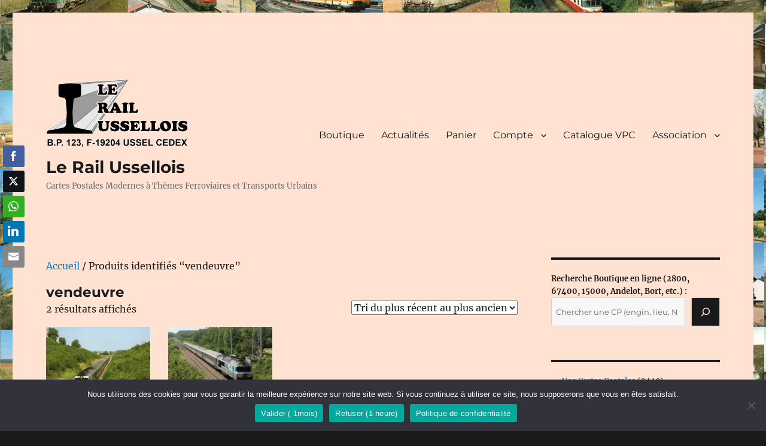

--- FILE ---
content_type: text/html; charset=UTF-8
request_url: https://rail-ussellois.fr/etiquette-produit/vendeuvre/
body_size: 18561
content:
<!DOCTYPE html>
<html lang="fr-FR" class="no-js">
<head>
<meta charset="UTF-8">
<meta name="viewport" content="width=device-width, initial-scale=1.0">
<link rel="profile" href="https://gmpg.org/xfn/11">
<script>
(function(html){html.className = html.className.replace(/\bno-js\b/,'js')})(document.documentElement);
//# sourceURL=twentysixteen_javascript_detection
</script>
<meta name='robots' content='index, follow, max-image-preview:large, max-snippet:-1, max-video-preview:-1' />
<!-- This site is optimized with the Yoast SEO plugin v26.8 - https://yoast.com/product/yoast-seo-wordpress/ -->
<title>Archives des vendeuvre - Le Rail Ussellois</title>
<link rel="canonical" href="https://rail-ussellois.fr/etiquette-produit/vendeuvre/" />
<meta property="og:locale" content="fr_FR" />
<meta property="og:type" content="article" />
<meta property="og:title" content="Archives des vendeuvre - Le Rail Ussellois" />
<meta property="og:url" content="https://rail-ussellois.fr/etiquette-produit/vendeuvre/" />
<meta property="og:site_name" content="Le Rail Ussellois" />
<meta property="og:image" content="https://rail-ussellois.fr/wp-content/uploads/2020/10/Logo-et-adresse-RU-NB.png" />
<meta property="og:image:width" content="240" />
<meta property="og:image:height" content="115" />
<meta property="og:image:type" content="image/png" />
<meta name="twitter:card" content="summary_large_image" />
<meta name="twitter:site" content="@rail_ussellois" />
<script type="application/ld+json" class="yoast-schema-graph">{"@context":"https://schema.org","@graph":[{"@type":"CollectionPage","@id":"https://rail-ussellois.fr/etiquette-produit/vendeuvre/","url":"https://rail-ussellois.fr/etiquette-produit/vendeuvre/","name":"Archives des vendeuvre - Le Rail Ussellois","isPartOf":{"@id":"https://rail-ussellois.fr/#website"},"primaryImageOfPage":{"@id":"https://rail-ussellois.fr/etiquette-produit/vendeuvre/#primaryimage"},"image":{"@id":"https://rail-ussellois.fr/etiquette-produit/vendeuvre/#primaryimage"},"thumbnailUrl":"https://rail-ussellois.fr/wp-content/uploads/2023/03/RU_01376.jpg","breadcrumb":{"@id":"https://rail-ussellois.fr/etiquette-produit/vendeuvre/#breadcrumb"},"inLanguage":"fr-FR"},{"@type":"ImageObject","inLanguage":"fr-FR","@id":"https://rail-ussellois.fr/etiquette-produit/vendeuvre/#primaryimage","url":"https://rail-ussellois.fr/wp-content/uploads/2023/03/RU_01376.jpg","contentUrl":"https://rail-ussellois.fr/wp-content/uploads/2023/03/RU_01376.jpg","width":412,"height":288},{"@type":"BreadcrumbList","@id":"https://rail-ussellois.fr/etiquette-produit/vendeuvre/#breadcrumb","itemListElement":[{"@type":"ListItem","position":1,"name":"Accueil","item":"https://rail-ussellois.fr/"},{"@type":"ListItem","position":2,"name":"vendeuvre"}]},{"@type":"WebSite","@id":"https://rail-ussellois.fr/#website","url":"https://rail-ussellois.fr/","name":"Le Rail Ussellois","description":"Cartes Postales Modernes à Thèmes Ferroviaires et Transports Urbains","publisher":{"@id":"https://rail-ussellois.fr/#organization"},"potentialAction":[{"@type":"SearchAction","target":{"@type":"EntryPoint","urlTemplate":"https://rail-ussellois.fr/?s={search_term_string}"},"query-input":{"@type":"PropertyValueSpecification","valueRequired":true,"valueName":"search_term_string"}}],"inLanguage":"fr-FR"},{"@type":"Organization","@id":"https://rail-ussellois.fr/#organization","name":"Les Cartes Postales Ferroviaires du Rail Ussellois","url":"https://rail-ussellois.fr/","logo":{"@type":"ImageObject","inLanguage":"fr-FR","@id":"https://rail-ussellois.fr/#/schema/logo/image/","url":"https://rail-ussellois.fr/wp-content/uploads/2020/10/Logo-et-adresse-RU-NB.png","contentUrl":"https://rail-ussellois.fr/wp-content/uploads/2020/10/Logo-et-adresse-RU-NB.png","width":240,"height":115,"caption":"Les Cartes Postales Ferroviaires du Rail Ussellois"},"image":{"@id":"https://rail-ussellois.fr/#/schema/logo/image/"},"sameAs":["https://www.facebook.com/railussellois","https://x.com/rail_ussellois"]}]}</script>
<!-- / Yoast SEO plugin. -->
<link rel="alternate" type="application/rss+xml" title="Le Rail Ussellois &raquo; Flux" href="https://rail-ussellois.fr/feed/" />
<link rel="alternate" type="application/rss+xml" title="Le Rail Ussellois &raquo; Flux des commentaires" href="https://rail-ussellois.fr/comments/feed/" />
<link rel="alternate" type="application/rss+xml" title="Flux pour Le Rail Ussellois &raquo; vendeuvre Étiquette" href="https://rail-ussellois.fr/etiquette-produit/vendeuvre/feed/" />
<style id='wp-img-auto-sizes-contain-inline-css'>
img:is([sizes=auto i],[sizes^="auto," i]){contain-intrinsic-size:3000px 1500px}
/*# sourceURL=wp-img-auto-sizes-contain-inline-css */
</style>
<style id='wp-block-library-inline-css'>
:root{--wp-block-synced-color:#7a00df;--wp-block-synced-color--rgb:122,0,223;--wp-bound-block-color:var(--wp-block-synced-color);--wp-editor-canvas-background:#ddd;--wp-admin-theme-color:#007cba;--wp-admin-theme-color--rgb:0,124,186;--wp-admin-theme-color-darker-10:#006ba1;--wp-admin-theme-color-darker-10--rgb:0,107,160.5;--wp-admin-theme-color-darker-20:#005a87;--wp-admin-theme-color-darker-20--rgb:0,90,135;--wp-admin-border-width-focus:2px}@media (min-resolution:192dpi){:root{--wp-admin-border-width-focus:1.5px}}.wp-element-button{cursor:pointer}:root .has-very-light-gray-background-color{background-color:#eee}:root .has-very-dark-gray-background-color{background-color:#313131}:root .has-very-light-gray-color{color:#eee}:root .has-very-dark-gray-color{color:#313131}:root .has-vivid-green-cyan-to-vivid-cyan-blue-gradient-background{background:linear-gradient(135deg,#00d084,#0693e3)}:root .has-purple-crush-gradient-background{background:linear-gradient(135deg,#34e2e4,#4721fb 50%,#ab1dfe)}:root .has-hazy-dawn-gradient-background{background:linear-gradient(135deg,#faaca8,#dad0ec)}:root .has-subdued-olive-gradient-background{background:linear-gradient(135deg,#fafae1,#67a671)}:root .has-atomic-cream-gradient-background{background:linear-gradient(135deg,#fdd79a,#004a59)}:root .has-nightshade-gradient-background{background:linear-gradient(135deg,#330968,#31cdcf)}:root .has-midnight-gradient-background{background:linear-gradient(135deg,#020381,#2874fc)}:root{--wp--preset--font-size--normal:16px;--wp--preset--font-size--huge:42px}.has-regular-font-size{font-size:1em}.has-larger-font-size{font-size:2.625em}.has-normal-font-size{font-size:var(--wp--preset--font-size--normal)}.has-huge-font-size{font-size:var(--wp--preset--font-size--huge)}.has-text-align-center{text-align:center}.has-text-align-left{text-align:left}.has-text-align-right{text-align:right}.has-fit-text{white-space:nowrap!important}#end-resizable-editor-section{display:none}.aligncenter{clear:both}.items-justified-left{justify-content:flex-start}.items-justified-center{justify-content:center}.items-justified-right{justify-content:flex-end}.items-justified-space-between{justify-content:space-between}.screen-reader-text{border:0;clip-path:inset(50%);height:1px;margin:-1px;overflow:hidden;padding:0;position:absolute;width:1px;word-wrap:normal!important}.screen-reader-text:focus{background-color:#ddd;clip-path:none;color:#444;display:block;font-size:1em;height:auto;left:5px;line-height:normal;padding:15px 23px 14px;text-decoration:none;top:5px;width:auto;z-index:100000}html :where(.has-border-color){border-style:solid}html :where([style*=border-top-color]){border-top-style:solid}html :where([style*=border-right-color]){border-right-style:solid}html :where([style*=border-bottom-color]){border-bottom-style:solid}html :where([style*=border-left-color]){border-left-style:solid}html :where([style*=border-width]){border-style:solid}html :where([style*=border-top-width]){border-top-style:solid}html :where([style*=border-right-width]){border-right-style:solid}html :where([style*=border-bottom-width]){border-bottom-style:solid}html :where([style*=border-left-width]){border-left-style:solid}html :where(img[class*=wp-image-]){height:auto;max-width:100%}:where(figure){margin:0 0 1em}html :where(.is-position-sticky){--wp-admin--admin-bar--position-offset:var(--wp-admin--admin-bar--height,0px)}@media screen and (max-width:600px){html :where(.is-position-sticky){--wp-admin--admin-bar--position-offset:0px}}
/*# sourceURL=wp-block-library-inline-css */
</style><style id='wp-block-latest-posts-inline-css'>
.wp-block-latest-posts{box-sizing:border-box}.wp-block-latest-posts.alignleft{margin-right:2em}.wp-block-latest-posts.alignright{margin-left:2em}.wp-block-latest-posts.wp-block-latest-posts__list{list-style:none}.wp-block-latest-posts.wp-block-latest-posts__list li{clear:both;overflow-wrap:break-word}.wp-block-latest-posts.is-grid{display:flex;flex-wrap:wrap}.wp-block-latest-posts.is-grid li{margin:0 1.25em 1.25em 0;width:100%}@media (min-width:600px){.wp-block-latest-posts.columns-2 li{width:calc(50% - .625em)}.wp-block-latest-posts.columns-2 li:nth-child(2n){margin-right:0}.wp-block-latest-posts.columns-3 li{width:calc(33.33333% - .83333em)}.wp-block-latest-posts.columns-3 li:nth-child(3n){margin-right:0}.wp-block-latest-posts.columns-4 li{width:calc(25% - .9375em)}.wp-block-latest-posts.columns-4 li:nth-child(4n){margin-right:0}.wp-block-latest-posts.columns-5 li{width:calc(20% - 1em)}.wp-block-latest-posts.columns-5 li:nth-child(5n){margin-right:0}.wp-block-latest-posts.columns-6 li{width:calc(16.66667% - 1.04167em)}.wp-block-latest-posts.columns-6 li:nth-child(6n){margin-right:0}}:root :where(.wp-block-latest-posts.is-grid){padding:0}:root :where(.wp-block-latest-posts.wp-block-latest-posts__list){padding-left:0}.wp-block-latest-posts__post-author,.wp-block-latest-posts__post-date{display:block;font-size:.8125em}.wp-block-latest-posts__post-excerpt,.wp-block-latest-posts__post-full-content{margin-bottom:1em;margin-top:.5em}.wp-block-latest-posts__featured-image a{display:inline-block}.wp-block-latest-posts__featured-image img{height:auto;max-width:100%;width:auto}.wp-block-latest-posts__featured-image.alignleft{float:left;margin-right:1em}.wp-block-latest-posts__featured-image.alignright{float:right;margin-left:1em}.wp-block-latest-posts__featured-image.aligncenter{margin-bottom:1em;text-align:center}
/*# sourceURL=https://rail-ussellois.fr/wp-includes/blocks/latest-posts/style.min.css */
</style>
<style id='wp-block-search-inline-css'>
.wp-block-search__button{margin-left:10px;word-break:normal}.wp-block-search__button.has-icon{line-height:0}.wp-block-search__button svg{height:1.25em;min-height:24px;min-width:24px;width:1.25em;fill:currentColor;vertical-align:text-bottom}:where(.wp-block-search__button){border:1px solid #ccc;padding:6px 10px}.wp-block-search__inside-wrapper{display:flex;flex:auto;flex-wrap:nowrap;max-width:100%}.wp-block-search__label{width:100%}.wp-block-search.wp-block-search__button-only .wp-block-search__button{box-sizing:border-box;display:flex;flex-shrink:0;justify-content:center;margin-left:0;max-width:100%}.wp-block-search.wp-block-search__button-only .wp-block-search__inside-wrapper{min-width:0!important;transition-property:width}.wp-block-search.wp-block-search__button-only .wp-block-search__input{flex-basis:100%;transition-duration:.3s}.wp-block-search.wp-block-search__button-only.wp-block-search__searchfield-hidden,.wp-block-search.wp-block-search__button-only.wp-block-search__searchfield-hidden .wp-block-search__inside-wrapper{overflow:hidden}.wp-block-search.wp-block-search__button-only.wp-block-search__searchfield-hidden .wp-block-search__input{border-left-width:0!important;border-right-width:0!important;flex-basis:0;flex-grow:0;margin:0;min-width:0!important;padding-left:0!important;padding-right:0!important;width:0!important}:where(.wp-block-search__input){appearance:none;border:1px solid #949494;flex-grow:1;font-family:inherit;font-size:inherit;font-style:inherit;font-weight:inherit;letter-spacing:inherit;line-height:inherit;margin-left:0;margin-right:0;min-width:3rem;padding:8px;text-decoration:unset!important;text-transform:inherit}:where(.wp-block-search__button-inside .wp-block-search__inside-wrapper){background-color:#fff;border:1px solid #949494;box-sizing:border-box;padding:4px}:where(.wp-block-search__button-inside .wp-block-search__inside-wrapper) .wp-block-search__input{border:none;border-radius:0;padding:0 4px}:where(.wp-block-search__button-inside .wp-block-search__inside-wrapper) .wp-block-search__input:focus{outline:none}:where(.wp-block-search__button-inside .wp-block-search__inside-wrapper) :where(.wp-block-search__button){padding:4px 8px}.wp-block-search.aligncenter .wp-block-search__inside-wrapper{margin:auto}.wp-block[data-align=right] .wp-block-search.wp-block-search__button-only .wp-block-search__inside-wrapper{float:right}
/*# sourceURL=https://rail-ussellois.fr/wp-includes/blocks/search/style.min.css */
</style>
<style id='wp-block-search-theme-inline-css'>
.wp-block-search .wp-block-search__label{font-weight:700}.wp-block-search__button{border:1px solid #ccc;padding:.375em .625em}
/*# sourceURL=https://rail-ussellois.fr/wp-includes/blocks/search/theme.min.css */
</style>
<!-- <link rel='stylesheet' id='wc-blocks-style-css' href='https://rail-ussellois.fr/wp-content/plugins/woocommerce/assets/client/blocks/wc-blocks.css?ver=wc-10.4.3' media='all' /> -->
<!-- <link rel='stylesheet' id='wc-blocks-style-product-categories-css' href='https://rail-ussellois.fr/wp-content/plugins/woocommerce/assets/client/blocks/product-categories.css?ver=wc-10.4.3' media='all' /> -->
<link rel="stylesheet" type="text/css" href="//rail-ussellois.fr/wp-content/cache/wpfc-minified/etzilnfs/e3jqe.css" media="all"/>
<style id='global-styles-inline-css'>
:root{--wp--preset--aspect-ratio--square: 1;--wp--preset--aspect-ratio--4-3: 4/3;--wp--preset--aspect-ratio--3-4: 3/4;--wp--preset--aspect-ratio--3-2: 3/2;--wp--preset--aspect-ratio--2-3: 2/3;--wp--preset--aspect-ratio--16-9: 16/9;--wp--preset--aspect-ratio--9-16: 9/16;--wp--preset--color--black: #000000;--wp--preset--color--cyan-bluish-gray: #abb8c3;--wp--preset--color--white: #fff;--wp--preset--color--pale-pink: #f78da7;--wp--preset--color--vivid-red: #cf2e2e;--wp--preset--color--luminous-vivid-orange: #ff6900;--wp--preset--color--luminous-vivid-amber: #fcb900;--wp--preset--color--light-green-cyan: #7bdcb5;--wp--preset--color--vivid-green-cyan: #00d084;--wp--preset--color--pale-cyan-blue: #8ed1fc;--wp--preset--color--vivid-cyan-blue: #0693e3;--wp--preset--color--vivid-purple: #9b51e0;--wp--preset--color--dark-gray: #1a1a1a;--wp--preset--color--medium-gray: #686868;--wp--preset--color--light-gray: #e5e5e5;--wp--preset--color--blue-gray: #4d545c;--wp--preset--color--bright-blue: #007acc;--wp--preset--color--light-blue: #9adffd;--wp--preset--color--dark-brown: #402b30;--wp--preset--color--medium-brown: #774e24;--wp--preset--color--dark-red: #640c1f;--wp--preset--color--bright-red: #ff675f;--wp--preset--color--yellow: #ffef8e;--wp--preset--gradient--vivid-cyan-blue-to-vivid-purple: linear-gradient(135deg,rgb(6,147,227) 0%,rgb(155,81,224) 100%);--wp--preset--gradient--light-green-cyan-to-vivid-green-cyan: linear-gradient(135deg,rgb(122,220,180) 0%,rgb(0,208,130) 100%);--wp--preset--gradient--luminous-vivid-amber-to-luminous-vivid-orange: linear-gradient(135deg,rgb(252,185,0) 0%,rgb(255,105,0) 100%);--wp--preset--gradient--luminous-vivid-orange-to-vivid-red: linear-gradient(135deg,rgb(255,105,0) 0%,rgb(207,46,46) 100%);--wp--preset--gradient--very-light-gray-to-cyan-bluish-gray: linear-gradient(135deg,rgb(238,238,238) 0%,rgb(169,184,195) 100%);--wp--preset--gradient--cool-to-warm-spectrum: linear-gradient(135deg,rgb(74,234,220) 0%,rgb(151,120,209) 20%,rgb(207,42,186) 40%,rgb(238,44,130) 60%,rgb(251,105,98) 80%,rgb(254,248,76) 100%);--wp--preset--gradient--blush-light-purple: linear-gradient(135deg,rgb(255,206,236) 0%,rgb(152,150,240) 100%);--wp--preset--gradient--blush-bordeaux: linear-gradient(135deg,rgb(254,205,165) 0%,rgb(254,45,45) 50%,rgb(107,0,62) 100%);--wp--preset--gradient--luminous-dusk: linear-gradient(135deg,rgb(255,203,112) 0%,rgb(199,81,192) 50%,rgb(65,88,208) 100%);--wp--preset--gradient--pale-ocean: linear-gradient(135deg,rgb(255,245,203) 0%,rgb(182,227,212) 50%,rgb(51,167,181) 100%);--wp--preset--gradient--electric-grass: linear-gradient(135deg,rgb(202,248,128) 0%,rgb(113,206,126) 100%);--wp--preset--gradient--midnight: linear-gradient(135deg,rgb(2,3,129) 0%,rgb(40,116,252) 100%);--wp--preset--font-size--small: 13px;--wp--preset--font-size--medium: 20px;--wp--preset--font-size--large: 36px;--wp--preset--font-size--x-large: 42px;--wp--preset--spacing--20: 0.44rem;--wp--preset--spacing--30: 0.67rem;--wp--preset--spacing--40: 1rem;--wp--preset--spacing--50: 1.5rem;--wp--preset--spacing--60: 2.25rem;--wp--preset--spacing--70: 3.38rem;--wp--preset--spacing--80: 5.06rem;--wp--preset--shadow--natural: 6px 6px 9px rgba(0, 0, 0, 0.2);--wp--preset--shadow--deep: 12px 12px 50px rgba(0, 0, 0, 0.4);--wp--preset--shadow--sharp: 6px 6px 0px rgba(0, 0, 0, 0.2);--wp--preset--shadow--outlined: 6px 6px 0px -3px rgb(255, 255, 255), 6px 6px rgb(0, 0, 0);--wp--preset--shadow--crisp: 6px 6px 0px rgb(0, 0, 0);}:where(.is-layout-flex){gap: 0.5em;}:where(.is-layout-grid){gap: 0.5em;}body .is-layout-flex{display: flex;}.is-layout-flex{flex-wrap: wrap;align-items: center;}.is-layout-flex > :is(*, div){margin: 0;}body .is-layout-grid{display: grid;}.is-layout-grid > :is(*, div){margin: 0;}:where(.wp-block-columns.is-layout-flex){gap: 2em;}:where(.wp-block-columns.is-layout-grid){gap: 2em;}:where(.wp-block-post-template.is-layout-flex){gap: 1.25em;}:where(.wp-block-post-template.is-layout-grid){gap: 1.25em;}.has-black-color{color: var(--wp--preset--color--black) !important;}.has-cyan-bluish-gray-color{color: var(--wp--preset--color--cyan-bluish-gray) !important;}.has-white-color{color: var(--wp--preset--color--white) !important;}.has-pale-pink-color{color: var(--wp--preset--color--pale-pink) !important;}.has-vivid-red-color{color: var(--wp--preset--color--vivid-red) !important;}.has-luminous-vivid-orange-color{color: var(--wp--preset--color--luminous-vivid-orange) !important;}.has-luminous-vivid-amber-color{color: var(--wp--preset--color--luminous-vivid-amber) !important;}.has-light-green-cyan-color{color: var(--wp--preset--color--light-green-cyan) !important;}.has-vivid-green-cyan-color{color: var(--wp--preset--color--vivid-green-cyan) !important;}.has-pale-cyan-blue-color{color: var(--wp--preset--color--pale-cyan-blue) !important;}.has-vivid-cyan-blue-color{color: var(--wp--preset--color--vivid-cyan-blue) !important;}.has-vivid-purple-color{color: var(--wp--preset--color--vivid-purple) !important;}.has-black-background-color{background-color: var(--wp--preset--color--black) !important;}.has-cyan-bluish-gray-background-color{background-color: var(--wp--preset--color--cyan-bluish-gray) !important;}.has-white-background-color{background-color: var(--wp--preset--color--white) !important;}.has-pale-pink-background-color{background-color: var(--wp--preset--color--pale-pink) !important;}.has-vivid-red-background-color{background-color: var(--wp--preset--color--vivid-red) !important;}.has-luminous-vivid-orange-background-color{background-color: var(--wp--preset--color--luminous-vivid-orange) !important;}.has-luminous-vivid-amber-background-color{background-color: var(--wp--preset--color--luminous-vivid-amber) !important;}.has-light-green-cyan-background-color{background-color: var(--wp--preset--color--light-green-cyan) !important;}.has-vivid-green-cyan-background-color{background-color: var(--wp--preset--color--vivid-green-cyan) !important;}.has-pale-cyan-blue-background-color{background-color: var(--wp--preset--color--pale-cyan-blue) !important;}.has-vivid-cyan-blue-background-color{background-color: var(--wp--preset--color--vivid-cyan-blue) !important;}.has-vivid-purple-background-color{background-color: var(--wp--preset--color--vivid-purple) !important;}.has-black-border-color{border-color: var(--wp--preset--color--black) !important;}.has-cyan-bluish-gray-border-color{border-color: var(--wp--preset--color--cyan-bluish-gray) !important;}.has-white-border-color{border-color: var(--wp--preset--color--white) !important;}.has-pale-pink-border-color{border-color: var(--wp--preset--color--pale-pink) !important;}.has-vivid-red-border-color{border-color: var(--wp--preset--color--vivid-red) !important;}.has-luminous-vivid-orange-border-color{border-color: var(--wp--preset--color--luminous-vivid-orange) !important;}.has-luminous-vivid-amber-border-color{border-color: var(--wp--preset--color--luminous-vivid-amber) !important;}.has-light-green-cyan-border-color{border-color: var(--wp--preset--color--light-green-cyan) !important;}.has-vivid-green-cyan-border-color{border-color: var(--wp--preset--color--vivid-green-cyan) !important;}.has-pale-cyan-blue-border-color{border-color: var(--wp--preset--color--pale-cyan-blue) !important;}.has-vivid-cyan-blue-border-color{border-color: var(--wp--preset--color--vivid-cyan-blue) !important;}.has-vivid-purple-border-color{border-color: var(--wp--preset--color--vivid-purple) !important;}.has-vivid-cyan-blue-to-vivid-purple-gradient-background{background: var(--wp--preset--gradient--vivid-cyan-blue-to-vivid-purple) !important;}.has-light-green-cyan-to-vivid-green-cyan-gradient-background{background: var(--wp--preset--gradient--light-green-cyan-to-vivid-green-cyan) !important;}.has-luminous-vivid-amber-to-luminous-vivid-orange-gradient-background{background: var(--wp--preset--gradient--luminous-vivid-amber-to-luminous-vivid-orange) !important;}.has-luminous-vivid-orange-to-vivid-red-gradient-background{background: var(--wp--preset--gradient--luminous-vivid-orange-to-vivid-red) !important;}.has-very-light-gray-to-cyan-bluish-gray-gradient-background{background: var(--wp--preset--gradient--very-light-gray-to-cyan-bluish-gray) !important;}.has-cool-to-warm-spectrum-gradient-background{background: var(--wp--preset--gradient--cool-to-warm-spectrum) !important;}.has-blush-light-purple-gradient-background{background: var(--wp--preset--gradient--blush-light-purple) !important;}.has-blush-bordeaux-gradient-background{background: var(--wp--preset--gradient--blush-bordeaux) !important;}.has-luminous-dusk-gradient-background{background: var(--wp--preset--gradient--luminous-dusk) !important;}.has-pale-ocean-gradient-background{background: var(--wp--preset--gradient--pale-ocean) !important;}.has-electric-grass-gradient-background{background: var(--wp--preset--gradient--electric-grass) !important;}.has-midnight-gradient-background{background: var(--wp--preset--gradient--midnight) !important;}.has-small-font-size{font-size: var(--wp--preset--font-size--small) !important;}.has-medium-font-size{font-size: var(--wp--preset--font-size--medium) !important;}.has-large-font-size{font-size: var(--wp--preset--font-size--large) !important;}.has-x-large-font-size{font-size: var(--wp--preset--font-size--x-large) !important;}
/*# sourceURL=global-styles-inline-css */
</style>
<style id='classic-theme-styles-inline-css'>
/*! This file is auto-generated */
.wp-block-button__link{color:#fff;background-color:#32373c;border-radius:9999px;box-shadow:none;text-decoration:none;padding:calc(.667em + 2px) calc(1.333em + 2px);font-size:1.125em}.wp-block-file__button{background:#32373c;color:#fff;text-decoration:none}
/*# sourceURL=/wp-includes/css/classic-themes.min.css */
</style>
<!-- <link rel='stylesheet' id='contact-form-7-css' href='https://rail-ussellois.fr/wp-content/plugins/contact-form-7/includes/css/styles.css?ver=6.1.4' media='all' /> -->
<!-- <link rel='stylesheet' id='cookie-notice-front-css' href='https://rail-ussellois.fr/wp-content/plugins/cookie-notice/css/front.min.css?ver=2.5.11' media='all' /> -->
<!-- <link rel='stylesheet' id='bwg_fonts-css' href='https://rail-ussellois.fr/wp-content/plugins/photo-gallery/css/bwg-fonts/fonts.css?ver=0.0.1' media='all' /> -->
<!-- <link rel='stylesheet' id='sumoselect-css' href='https://rail-ussellois.fr/wp-content/plugins/photo-gallery/css/sumoselect.min.css?ver=3.4.6' media='all' /> -->
<!-- <link rel='stylesheet' id='mCustomScrollbar-css' href='https://rail-ussellois.fr/wp-content/plugins/photo-gallery/css/jquery.mCustomScrollbar.min.css?ver=3.1.5' media='all' /> -->
<link rel="stylesheet" type="text/css" href="//rail-ussellois.fr/wp-content/cache/wpfc-minified/2ll8v8u/e3jqe.css" media="all"/>
<link rel='stylesheet' id='bwg_googlefonts-css' href='https://fonts.googleapis.com/css?family=Ubuntu&#038;subset=greek,latin,greek-ext,vietnamese,cyrillic-ext,latin-ext,cyrillic' media='all' />
<!-- <link rel='stylesheet' id='bwg_frontend-css' href='https://rail-ussellois.fr/wp-content/plugins/photo-gallery/css/styles.min.css?ver=1.8.37' media='all' /> -->
<!-- <link rel='stylesheet' id='ssb-front-css-css' href='https://rail-ussellois.fr/wp-content/plugins/simple-social-buttons/assets/css/front.css?ver=6.2.0' media='all' /> -->
<!-- <link rel='stylesheet' id='woocommerce-layout-css' href='https://rail-ussellois.fr/wp-content/plugins/woocommerce/assets/css/woocommerce-layout.css?ver=10.4.3' media='all' /> -->
<link rel="stylesheet" type="text/css" href="//rail-ussellois.fr/wp-content/cache/wpfc-minified/1ggr005m/e3jqe.css" media="all"/>
<!-- <link rel='stylesheet' id='woocommerce-smallscreen-css' href='https://rail-ussellois.fr/wp-content/plugins/woocommerce/assets/css/woocommerce-smallscreen.css?ver=10.4.3' media='only screen and (max-width: 768px)' /> -->
<link rel="stylesheet" type="text/css" href="//rail-ussellois.fr/wp-content/cache/wpfc-minified/8wmr6iq2/e3jqe.css" media="only screen and (max-width: 768px)"/>
<!-- <link rel='stylesheet' id='woocommerce-general-css' href='https://rail-ussellois.fr/wp-content/plugins/woocommerce/assets/css/woocommerce.css?ver=10.4.3' media='all' /> -->
<link rel="stylesheet" type="text/css" href="//rail-ussellois.fr/wp-content/cache/wpfc-minified/g1oiej72/e3jqe.css" media="all"/>
<style id='woocommerce-inline-inline-css'>
.woocommerce form .form-row .required { visibility: visible; }
/*# sourceURL=woocommerce-inline-inline-css */
</style>
<!-- <link rel='stylesheet' id='twentysixteen-fonts-css' href='https://rail-ussellois.fr/wp-content/themes/twentysixteen/fonts/merriweather-plus-montserrat-plus-inconsolata.css?ver=20230328' media='all' /> -->
<!-- <link rel='stylesheet' id='genericons-css' href='https://rail-ussellois.fr/wp-content/themes/twentysixteen/genericons/genericons.css?ver=20251101' media='all' /> -->
<!-- <link rel='stylesheet' id='twentysixteen-style-css' href='https://rail-ussellois.fr/wp-content/themes/twentysixteen/style.css?ver=20251202' media='all' /> -->
<link rel="stylesheet" type="text/css" href="//rail-ussellois.fr/wp-content/cache/wpfc-minified/det4rdnl/6lbc5.css" media="all"/>
<style id='twentysixteen-style-inline-css'>
/* Custom Page Background Color */
.site {
background-color: #ffe2d1;
}
mark,
ins,
button,
button[disabled]:hover,
button[disabled]:focus,
input[type="button"],
input[type="button"][disabled]:hover,
input[type="button"][disabled]:focus,
input[type="reset"],
input[type="reset"][disabled]:hover,
input[type="reset"][disabled]:focus,
input[type="submit"],
input[type="submit"][disabled]:hover,
input[type="submit"][disabled]:focus,
.menu-toggle.toggled-on,
.menu-toggle.toggled-on:hover,
.menu-toggle.toggled-on:focus,
.pagination .prev,
.pagination .next,
.pagination .prev:hover,
.pagination .prev:focus,
.pagination .next:hover,
.pagination .next:focus,
.pagination .nav-links:before,
.pagination .nav-links:after,
.widget_calendar tbody a,
.widget_calendar tbody a:hover,
.widget_calendar tbody a:focus,
.page-links a,
.page-links a:hover,
.page-links a:focus {
color: #ffe2d1;
}
@media screen and (min-width: 56.875em) {
.main-navigation ul ul li {
background-color: #ffe2d1;
}
.main-navigation ul ul:after {
border-top-color: #ffe2d1;
border-bottom-color: #ffe2d1;
}
}
/*# sourceURL=twentysixteen-style-inline-css */
</style>
<!-- <link rel='stylesheet' id='twentysixteen-block-style-css' href='https://rail-ussellois.fr/wp-content/themes/twentysixteen/css/blocks.css?ver=20240817' media='all' /> -->
<link rel="stylesheet" type="text/css" href="//rail-ussellois.fr/wp-content/cache/wpfc-minified/6l1ls0nn/e3jqd.css" media="all"/>
<script id="cookie-notice-front-js-before">
var cnArgs = {"ajaxUrl":"https:\/\/rail-ussellois.fr\/wp-admin\/admin-ajax.php","nonce":"6ff91e093b","hideEffect":"fade","position":"bottom","onScroll":false,"onScrollOffset":100,"onClick":false,"cookieName":"cookie_notice_accepted","cookieTime":2592000,"cookieTimeRejected":2592000,"globalCookie":false,"redirection":false,"cache":false,"revokeCookies":false,"revokeCookiesOpt":"automatic"};
//# sourceURL=cookie-notice-front-js-before
</script>
<script src='//rail-ussellois.fr/wp-content/cache/wpfc-minified/8a75vm4z/e3jqe.js' type="text/javascript"></script>
<!-- <script src="https://rail-ussellois.fr/wp-content/plugins/cookie-notice/js/front.min.js?ver=2.5.11" id="cookie-notice-front-js"></script> -->
<!-- <script src="https://rail-ussellois.fr/wp-includes/js/jquery/jquery.min.js?ver=3.7.1" id="jquery-core-js"></script> -->
<!-- <script src="https://rail-ussellois.fr/wp-includes/js/jquery/jquery-migrate.min.js?ver=3.4.1" id="jquery-migrate-js"></script> -->
<!-- <script src="https://rail-ussellois.fr/wp-content/plugins/photo-gallery/js/jquery.sumoselect.min.js?ver=3.4.6" id="sumoselect-js"></script> -->
<!-- <script src="https://rail-ussellois.fr/wp-content/plugins/photo-gallery/js/tocca.min.js?ver=2.0.9" id="bwg_mobile-js"></script> -->
<!-- <script src="https://rail-ussellois.fr/wp-content/plugins/photo-gallery/js/jquery.mCustomScrollbar.concat.min.js?ver=3.1.5" id="mCustomScrollbar-js"></script> -->
<!-- <script src="https://rail-ussellois.fr/wp-content/plugins/photo-gallery/js/jquery.fullscreen.min.js?ver=0.6.0" id="jquery-fullscreen-js"></script> -->
<script id="bwg_frontend-js-extra">
var bwg_objectsL10n = {"bwg_field_required":"field is required.","bwg_mail_validation":"This is not a valid email address.","bwg_search_result":"There are no images matching your search.","bwg_select_tag":"Select Tag","bwg_order_by":"Order By","bwg_search":"Search","bwg_show_ecommerce":"Show Ecommerce","bwg_hide_ecommerce":"Hide Ecommerce","bwg_show_comments":"Show Comments","bwg_hide_comments":"Hide Comments","bwg_restore":"Restore","bwg_maximize":"Maximize","bwg_fullscreen":"Fullscreen","bwg_exit_fullscreen":"Exit Fullscreen","bwg_search_tag":"SEARCH...","bwg_tag_no_match":"No tags found","bwg_all_tags_selected":"All tags selected","bwg_tags_selected":"tags selected","play":"Play","pause":"Pause","is_pro":"","bwg_play":"Play","bwg_pause":"Pause","bwg_hide_info":"Hide info","bwg_show_info":"Show info","bwg_hide_rating":"Hide rating","bwg_show_rating":"Show rating","ok":"Ok","cancel":"Cancel","select_all":"Select all","lazy_load":"0","lazy_loader":"https://rail-ussellois.fr/wp-content/plugins/photo-gallery/images/ajax_loader.png","front_ajax":"0","bwg_tag_see_all":"see all tags","bwg_tag_see_less":"see less tags"};
//# sourceURL=bwg_frontend-js-extra
</script>
<script src='//rail-ussellois.fr/wp-content/cache/wpfc-minified/ldug6bzf/e3jqe.js' type="text/javascript"></script>
<!-- <script src="https://rail-ussellois.fr/wp-content/plugins/photo-gallery/js/scripts.min.js?ver=1.8.37" id="bwg_frontend-js"></script> -->
<!-- <script src="https://rail-ussellois.fr/wp-content/plugins/woocommerce/assets/js/jquery-blockui/jquery.blockUI.min.js?ver=2.7.0-wc.10.4.3" id="wc-jquery-blockui-js" defer data-wp-strategy="defer"></script> -->
<script id="wc-add-to-cart-js-extra">
var wc_add_to_cart_params = {"ajax_url":"/wp-admin/admin-ajax.php","wc_ajax_url":"/?wc-ajax=%%endpoint%%","i18n_view_cart":"Voir le panier","cart_url":"https://rail-ussellois.fr/panier/","is_cart":"","cart_redirect_after_add":"no"};
//# sourceURL=wc-add-to-cart-js-extra
</script>
<script src='//rail-ussellois.fr/wp-content/cache/wpfc-minified/f14p6t55/e3jqe.js' type="text/javascript"></script>
<!-- <script src="https://rail-ussellois.fr/wp-content/plugins/woocommerce/assets/js/frontend/add-to-cart.min.js?ver=10.4.3" id="wc-add-to-cart-js" defer data-wp-strategy="defer"></script> -->
<!-- <script src="https://rail-ussellois.fr/wp-content/plugins/woocommerce/assets/js/js-cookie/js.cookie.min.js?ver=2.1.4-wc.10.4.3" id="wc-js-cookie-js" defer data-wp-strategy="defer"></script> -->
<script id="woocommerce-js-extra">
var woocommerce_params = {"ajax_url":"/wp-admin/admin-ajax.php","wc_ajax_url":"/?wc-ajax=%%endpoint%%","i18n_password_show":"Afficher le mot de passe","i18n_password_hide":"Masquer le mot de passe"};
//# sourceURL=woocommerce-js-extra
</script>
<script src='//rail-ussellois.fr/wp-content/cache/wpfc-minified/1pudxzto/e3jqe.js' type="text/javascript"></script>
<!-- <script src="https://rail-ussellois.fr/wp-content/plugins/woocommerce/assets/js/frontend/woocommerce.min.js?ver=10.4.3" id="woocommerce-js" defer data-wp-strategy="defer"></script> -->
<script id="twentysixteen-script-js-extra">
var screenReaderText = {"expand":"ouvrir le sous-menu","collapse":"fermer le sous-menu"};
//# sourceURL=twentysixteen-script-js-extra
</script>
<script src='//rail-ussellois.fr/wp-content/cache/wpfc-minified/7ipapduy/e3jqe.js' type="text/javascript"></script>
<!-- <script src="https://rail-ussellois.fr/wp-content/themes/twentysixteen/js/functions.js?ver=20230629" id="twentysixteen-script-js" defer data-wp-strategy="defer"></script> -->
<!-- <script src="https://rail-ussellois.fr/wp-content/plugins/wp-image-zoooom/assets/js/jquery.image_zoom.min.js?ver=1.60" id="image_zoooom-js" defer data-wp-strategy="defer" fetchpriority="low"></script> -->
<script id="image_zoooom-init-js-extra">
var IZ = {"options":{"lensShape":"round","zoomType":"lens","lensSize":300,"borderSize":4,"borderColour":"#ff0000","cursor":"default","lensFadeIn":500,"tint":"true","tintColour":"#f8e1ba","tintOpacity":0.6},"with_woocommerce":"0","exchange_thumbnails":"0","enable_mobile":"1","woo_categories":"0","woo_slider":"1","enable_surecart":"0"};
//# sourceURL=image_zoooom-init-js-extra
</script>
<script src='//rail-ussellois.fr/wp-content/cache/wpfc-minified/ee9glbhw/e3jqe.js' type="text/javascript"></script>
<!-- <script src="https://rail-ussellois.fr/wp-content/plugins/wp-image-zoooom/assets/js/image_zoom-init.js?ver=1.60" id="image_zoooom-init-js" defer data-wp-strategy="defer" fetchpriority="low"></script> -->
<link rel="https://api.w.org/" href="https://rail-ussellois.fr/wp-json/" /><link rel="alternate" title="JSON" type="application/json" href="https://rail-ussellois.fr/wp-json/wp/v2/product_tag/1734" /><link rel="EditURI" type="application/rsd+xml" title="RSD" href="https://rail-ussellois.fr/xmlrpc.php?rsd" />
<meta name="generator" content="WordPress 6.9" />
<meta name="generator" content="WooCommerce 10.4.3" />
<style media="screen">
/*inline margin*/
/*margin-digbar*/
div[class*="simplesocialbuttons-float"].simplesocialbuttons.simplesocial-simple-round button{
margin: ;
}
</style>
<!-- Open Graph Meta Tags generated by Simple Social Buttons 6.2.0 -->
<meta property="og:title" content="Carte Postale N° 1376 &#8211; Le Rail Ussellois - Le Rail Ussellois" />
<meta property="og:type" content="website" />
<meta property="og:description" content="Carte Postale N° 1376 - Le Rail Ussellois" />
<meta property="og:url" content="https://rail-ussellois.fr/carte-postale-train/carte-postale-n-1376-le-rail-ussellois/" />
<meta property="og:site_name" content="Le Rail Ussellois" />
<meta property="og:image" content="https://rail-ussellois.fr/wp-content/uploads/2023/03/RU_01376.jpg" />
<meta name="twitter:card" content="summary_large_image" />
<meta name="twitter:description" content="Carte Postale N° 1376 - Le Rail Ussellois" />
<meta name="twitter:title" content="Carte Postale N° 1376 &#8211; Le Rail Ussellois - Le Rail Ussellois" />
<meta property="twitter:image" content="https://rail-ussellois.fr/wp-content/uploads/2023/03/RU_01376.jpg" />
<noscript><style>.woocommerce-product-gallery{ opacity: 1 !important; }</style></noscript>
<style id="custom-background-css">
body.custom-background { background-image: url("https://rail-ussellois.fr/wp-content/uploads/2020/10/CoverPicture_1702x630px_100.jpg"); background-position: center center; background-size: auto; background-repeat: repeat; background-attachment: fixed; }
</style>
<style>img.zoooom,.zoooom img{padding:0!important;}</style><script></script><link rel="icon" href="https://rail-ussellois.fr/wp-content/uploads/2020/10/favicon__-100x100.png" sizes="32x32" />
<link rel="icon" href="https://rail-ussellois.fr/wp-content/uploads/2020/10/favicon__-300x300.png" sizes="192x192" />
<link rel="apple-touch-icon" href="https://rail-ussellois.fr/wp-content/uploads/2020/10/favicon__-300x300.png" />
<meta name="msapplication-TileImage" content="https://rail-ussellois.fr/wp-content/uploads/2020/10/favicon__-300x300.png" />
<style type="text/css" id="c4wp-checkout-css">
.woocommerce-checkout .c4wp_captcha_field {
margin-bottom: 10px;
margin-top: 15px;
position: relative;
display: inline-block;
}
</style>
<style type="text/css" id="c4wp-v3-lp-form-css">
.login #login, .login #lostpasswordform {
min-width: 350px !important;
}
.wpforms-field-c4wp iframe {
width: 100% !important;
}
</style>
<style type="text/css" id="c4wp-v3-lp-form-css">
.login #login, .login #lostpasswordform {
min-width: 350px !important;
}
.wpforms-field-c4wp iframe {
width: 100% !important;
}
</style>
</head>
<body class="archive tax-product_tag term-vendeuvre term-1734 custom-background wp-custom-logo wp-embed-responsive wp-theme-twentysixteen theme-twentysixteen cookies-not-set woocommerce woocommerce-page woocommerce-no-js custom-background-image group-blog hfeed">
<div id="page" class="site">
<div class="site-inner">
<a class="skip-link screen-reader-text" href="#content">
Aller au contenu		</a>
<header id="masthead" class="site-header">
<div class="site-header-main">
<div class="site-branding">
<a href="https://rail-ussellois.fr/" class="custom-logo-link" rel="home"><img width="240" height="115" src="https://rail-ussellois.fr/wp-content/uploads/2020/10/cropped-cropped-Logo-et-adresse-RU-NB-4.png" class="custom-logo" alt="Le Rail Ussellois" decoding="async" /></a>						<p class="site-title"><a href="https://rail-ussellois.fr/" rel="home" >Le Rail Ussellois</a></p>
<p class="site-description">Cartes Postales Modernes à Thèmes Ferroviaires et Transports Urbains</p>
</div><!-- .site-branding -->
<button id="menu-toggle" class="menu-toggle">Menu</button>
<div id="site-header-menu" class="site-header-menu">
<nav id="site-navigation" class="main-navigation" aria-label="Menu principal">
<div class="menu-ru-container"><ul id="menu-ru" class="primary-menu"><li id="menu-item-6834" class="menu-item menu-item-type-post_type menu-item-object-page menu-item-home menu-item-6834"><a href="https://rail-ussellois.fr/">Boutique</a></li>
<li id="menu-item-6835" class="menu-item menu-item-type-post_type menu-item-object-page menu-item-6835"><a href="https://rail-ussellois.fr/page-daccueil/">Actualités</a></li>
<li id="menu-item-6828" class="menu-item menu-item-type-post_type menu-item-object-page menu-item-6828"><a href="https://rail-ussellois.fr/panier/">Panier</a></li>
<li id="menu-item-6827" class="menu-item menu-item-type-post_type menu-item-object-page menu-item-has-children menu-item-6827"><a href="https://rail-ussellois.fr/mon-compte/">Compte</a>
<ul class="sub-menu">
<li id="menu-item-6837" class="menu-item menu-item-type-post_type menu-item-object-page menu-item-6837"><a href="https://rail-ussellois.fr/parcel-panel/">Suivi de commande</a></li>
</ul>
</li>
<li id="menu-item-6858" class="menu-item menu-item-type-post_type menu-item-object-page menu-item-6858"><a href="https://rail-ussellois.fr/recevez-nos-cartes-postales/">Catalogue VPC</a></li>
<li id="menu-item-20" class="menu-item menu-item-type-post_type menu-item-object-page menu-item-has-children menu-item-20"><a href="https://rail-ussellois.fr/lassociation/">Association</a>
<ul class="sub-menu">
<li id="menu-item-8525" class="menu-item menu-item-type-post_type menu-item-object-page menu-item-8525"><a href="https://rail-ussellois.fr/contact/">Contactez-nous</a></li>
<li id="menu-item-6864" class="menu-item menu-item-type-post_type menu-item-object-page menu-item-6864"><a href="https://rail-ussellois.fr/adherez-au-rail-ussellois/">Adhérez au Rail Ussellois</a></li>
</ul>
</li>
</ul></div>							</nav><!-- .main-navigation -->
<nav id="social-navigation" class="social-navigation" aria-label="Menu des liens de réseaux sociaux">
<div class="menu-social-container"><ul id="menu-social" class="social-links-menu"><li id="menu-item-27" class="menu-item menu-item-type-custom menu-item-object-custom menu-item-27"><a href="https://www.facebook.com/railussellois"><span class="screen-reader-text">Élément de menu</span></a></li>
<li id="menu-item-28" class="menu-item menu-item-type-custom menu-item-object-custom menu-item-28"><a href="https://twitter.com/rail_ussellois"><span class="screen-reader-text">Élément de menu</span></a></li>
</ul></div>							</nav><!-- .social-navigation -->
</div><!-- .site-header-menu -->
</div><!-- .site-header-main -->
</header><!-- .site-header -->
<div id="content" class="site-content">
<div id="primary" class="content-area twentysixteen"><main id="main" class="site-main" role="main"><nav class="woocommerce-breadcrumb" aria-label="Breadcrumb"><a href="https://rail-ussellois.fr">Accueil</a>&nbsp;&#47;&nbsp;Produits identifiés &ldquo;vendeuvre&rdquo;</nav><header class="woocommerce-products-header">
<h1 class="woocommerce-products-header__title page-title">vendeuvre</h1>
</header>
<div class="woocommerce-notices-wrapper"></div><p class="woocommerce-result-count" role="alert" aria-relevant="all" data-is-sorted-by="true">
2 résultats affichés<span class="screen-reader-text">Trié du plus récent au plus ancien</span></p>
<form class="woocommerce-ordering" method="get">
<select
name="orderby"
class="orderby"
aria-label="Commande"
>
<option value="popularity" >Tri par popularité</option>
<option value="rating" >Tri par notes moyennes</option>
<option value="date"  selected='selected'>Tri du plus récent au plus ancien</option>
<option value="price" >Tri par tarif croissant</option>
<option value="price-desc" >Tri par tarif décroissant</option>
</select>
<input type="hidden" name="paged" value="1" />
</form>
<ul class="products columns-4">
<li class="product type-product post-5677 status-publish first instock product_cat-collection-le-rail-ussellois product_cat-nos-cartes-postales product_tag-2420 product_tag-aube product_tag-cc72000 product_tag-cc72100 product_tag-locomotive-diesel product_tag-vendeuvre product_tag-voyageurs has-post-thumbnail shipping-taxable purchasable product-type-simple">
<a href="https://rail-ussellois.fr/carte-postale-train/carte-postale-n-1376-le-rail-ussellois/" class="woocommerce-LoopProduct-link woocommerce-loop-product__link"><img width="250" height="188" src="https://rail-ussellois.fr/wp-content/uploads/2023/03/RU_01376-250x188.jpg" class="attachment-woocommerce_thumbnail size-woocommerce_thumbnail" alt="Carte Postale N° 1376 - Le Rail Ussellois" decoding="async" /><h2 class="woocommerce-loop-product__title">Carte Postale N° 1376 &#8211; Le Rail Ussellois</h2>
<span class="price"><span class="woocommerce-Price-amount amount"><bdi>0,80&nbsp;<span class="woocommerce-Price-currencySymbol">&euro;</span></bdi></span></span>
</a><a href="/etiquette-produit/vendeuvre/?add-to-cart=5677" aria-describedby="woocommerce_loop_add_to_cart_link_describedby_5677" data-quantity="1" class="button product_type_simple add_to_cart_button ajax_add_to_cart" data-product_id="5677" data-product_sku="RU_01376" aria-label="Ajouter au panier : &ldquo;Carte Postale N° 1376 - Le Rail Ussellois&rdquo;" rel="nofollow" data-success_message="« Carte Postale N° 1376 - Le Rail Ussellois » a été ajouté à votre panier" role="button">Ajouter au panier</a>	<span id="woocommerce_loop_add_to_cart_link_describedby_5677" class="screen-reader-text">
</span>
</li>
<li class="product type-product post-5676 status-publish instock product_cat-collection-le-rail-ussellois product_cat-nos-cartes-postales product_tag-2420 product_tag-aube product_tag-cc72000 product_tag-cc72100 product_tag-locomotive-diesel product_tag-vendeuvre product_tag-voyageurs has-post-thumbnail shipping-taxable purchasable product-type-simple">
<a href="https://rail-ussellois.fr/carte-postale-train/carte-postale-n-1375-le-rail-ussellois/" class="woocommerce-LoopProduct-link woocommerce-loop-product__link"><img width="250" height="188" src="https://rail-ussellois.fr/wp-content/uploads/2023/03/RU_01375-250x188.jpg" class="attachment-woocommerce_thumbnail size-woocommerce_thumbnail" alt="Carte Postale N° 1375 - Le Rail Ussellois" decoding="async" /><h2 class="woocommerce-loop-product__title">Carte Postale N° 1375 &#8211; Le Rail Ussellois</h2>
<span class="price"><span class="woocommerce-Price-amount amount"><bdi>0,80&nbsp;<span class="woocommerce-Price-currencySymbol">&euro;</span></bdi></span></span>
</a><a href="/etiquette-produit/vendeuvre/?add-to-cart=5676" aria-describedby="woocommerce_loop_add_to_cart_link_describedby_5676" data-quantity="1" class="button product_type_simple add_to_cart_button ajax_add_to_cart" data-product_id="5676" data-product_sku="RU_01375" aria-label="Ajouter au panier : &ldquo;Carte Postale N° 1375 - Le Rail Ussellois&rdquo;" rel="nofollow" data-success_message="« Carte Postale N° 1375 - Le Rail Ussellois » a été ajouté à votre panier" role="button">Ajouter au panier</a>	<span id="woocommerce_loop_add_to_cart_link_describedby_5676" class="screen-reader-text">
</span>
</li>
</ul>
</main></div>
<aside id="secondary" class="sidebar widget-area">
<section id="block-5" class="widget widget_block widget_search"><form role="search" method="get" action="https://rail-ussellois.fr/" class="wp-block-search__button-inside wp-block-search__icon-button wp-block-search"    ><label class="wp-block-search__label has-small-font-size" for="wp-block-search__input-2" ><strong>Recherche Boutique en ligne</strong> (2800, 67400, 15000, Andelot, Bort, etc.) :</label><div class="wp-block-search__inside-wrapper" ><input class="wp-block-search__input has-small-font-size" id="wp-block-search__input-2" placeholder="Chercher une CP (engin, lieu, N°, auteur, etc.)" value="" type="search" name="s" required /><input type="hidden" name="post_type" value="product" /><button aria-label="Recherche" class="wp-block-search__button has-small-font-size has-icon wp-element-button" type="submit" ><svg class="search-icon" viewBox="0 0 24 24" width="24" height="24">
<path d="M13 5c-3.3 0-6 2.7-6 6 0 1.4.5 2.7 1.3 3.7l-3.8 3.8 1.1 1.1 3.8-3.8c1 .8 2.3 1.3 3.7 1.3 3.3 0 6-2.7 6-6S16.3 5 13 5zm0 10.5c-2.5 0-4.5-2-4.5-4.5s2-4.5 4.5-4.5 4.5 2 4.5 4.5-2 4.5-4.5 4.5z"></path>
</svg></button></div></form></section><section id="block-3" class="widget widget_block"><div data-block-name="woocommerce/product-categories" data-font-size="small" class="wp-block-woocommerce-product-categories wc-block-product-categories is-list has-font-size has-small-font-size" style=""><ul class="wc-block-product-categories-list wc-block-product-categories-list--depth-0">				<li class="wc-block-product-categories-list-item">					<a style="" href="https://rail-ussellois.fr/categorie-produit/nos-cartes-postales/"><span class="wc-block-product-categories-list-item__name">Nos Cartes Postales</span></a><span class="wc-block-product-categories-list-item-count"><span aria-hidden="true">2440</span><span class="screen-reader-text">2440 produits</span></span><ul class="wc-block-product-categories-list wc-block-product-categories-list--depth-1">				<li class="wc-block-product-categories-list-item">					<a style="" href="https://rail-ussellois.fr/categorie-produit/nos-cartes-postales/collection-le-rail-ussellois/"><span class="wc-block-product-categories-list-item__name">Collection &quot;Le Rail Ussellois&quot;</span></a><span class="wc-block-product-categories-list-item-count"><span aria-hidden="true">2354</span><span class="screen-reader-text">2354 produits</span></span>				</li>							<li class="wc-block-product-categories-list-item">					<a style="" href="https://rail-ussellois.fr/categorie-produit/nos-cartes-postales/collection-le-causse/"><span class="wc-block-product-categories-list-item__name">Collection &quot;Le Causse&quot;</span></a><span class="wc-block-product-categories-list-item-count"><span aria-hidden="true">50</span><span class="screen-reader-text">50 produits</span></span>				</li>							<li class="wc-block-product-categories-list-item">					<a style="" href="https://rail-ussellois.fr/categorie-produit/nos-cartes-postales/collection-la-combe-des-thureys/"><span class="wc-block-product-categories-list-item__name">Collection &quot;La Combe des Thureys&quot;</span></a><span class="wc-block-product-categories-list-item-count"><span aria-hidden="true">36</span><span class="screen-reader-text">36 produits</span></span>				</li>			</ul>				</li>			</ul></div></section><section id="block-2" class="widget widget_block widget_search"><form role="search" method="get" action="https://rail-ussellois.fr/" class="wp-block-search__button-inside wp-block-search__icon-button aligncenter wp-block-search"    ><label class="wp-block-search__label has-small-font-size" for="wp-block-search__input-3" ><strong>Recherche Site :</strong></label><div class="wp-block-search__inside-wrapper"  style="width: 100%"><input class="wp-block-search__input has-small-font-size" id="wp-block-search__input-3" placeholder="Chercher une publication sur le site" value="" type="search" name="s" required /><button aria-label="Rechercher" class="wp-block-search__button has-small-font-size has-icon wp-element-button" type="submit" ><svg class="search-icon" viewBox="0 0 24 24" width="24" height="24">
<path d="M13 5c-3.3 0-6 2.7-6 6 0 1.4.5 2.7 1.3 3.7l-3.8 3.8 1.1 1.1 3.8-3.8c1 .8 2.3 1.3 3.7 1.3 3.3 0 6-2.7 6-6S16.3 5 13 5zm0 10.5c-2.5 0-4.5-2-4.5-4.5s2-4.5 4.5-4.5 4.5 2 4.5 4.5-2 4.5-4.5 4.5z"></path>
</svg></button></div></form></section><section id="block-4" class="widget widget_block widget_recent_entries"><ul class="wp-block-latest-posts__list has-dates wp-block-latest-posts has-small-font-size"><li><a class="wp-block-latest-posts__post-title" href="https://rail-ussellois.fr/2026/01/24/catalogue-general-vpc-et-bulletin-nouveautes-2025-s2-disponibles-rappel-5/">« Catalogue Général VPC » et « Bulletin Nouveautés » 2025-S2 disponibles ! (rappel)</a><time datetime="2026-01-24T06:44:00+01:00" class="wp-block-latest-posts__post-date">24/01/2026</time></li>
<li><a class="wp-block-latest-posts__post-title" href="https://rail-ussellois.fr/2026/01/22/cpm-le-rail-ussellois-n-2318-nouveaute-de-lautomne-2025/">CPM « Le Rail Ussellois » n° 2318 (nouveauté de l&rsquo;automne 2025)</a><time datetime="2026-01-22T06:26:00+01:00" class="wp-block-latest-posts__post-date">22/01/2026</time></li>
<li><a class="wp-block-latest-posts__post-title" href="https://rail-ussellois.fr/2026/01/20/cpm-le-rail-ussellois-n-2317-nouveaute-de-lautomne-2025/">CPM « Le Rail Ussellois » n° 2317 (nouveauté de l&rsquo;automne 2025)</a><time datetime="2026-01-20T06:24:00+01:00" class="wp-block-latest-posts__post-date">20/01/2026</time></li>
<li><a class="wp-block-latest-posts__post-title" href="https://rail-ussellois.fr/2026/01/17/nouvelles-cpm-le-rail-ussellois-automne-2025-disponibles-en-boutique-rappel-4/">Nouvelles CPM Le Rail Ussellois « Automne 2025 » disponibles en Boutique. (rappel)</a><time datetime="2026-01-17T06:15:00+01:00" class="wp-block-latest-posts__post-date">17/01/2026</time></li>
<li><a class="wp-block-latest-posts__post-title" href="https://rail-ussellois.fr/2026/01/15/cpm-le-rail-ussellois-n-2316-nouveaute-de-lautomne-2025/">CPM « Le Rail Ussellois » n° 2316 (nouveauté de l&rsquo;automne 2025)</a><time datetime="2026-01-15T06:20:00+01:00" class="wp-block-latest-posts__post-date">15/01/2026</time></li>
</ul></section>	</aside><!-- .sidebar .widget-area -->

</div><!-- .site-content -->
<footer id="colophon" class="site-footer">
<nav class="main-navigation" aria-label="Menu principal de pied">
<div class="menu-ru-container"><ul id="menu-ru-1" class="primary-menu"><li class="menu-item menu-item-type-post_type menu-item-object-page menu-item-home menu-item-6834"><a href="https://rail-ussellois.fr/">Boutique</a></li>
<li class="menu-item menu-item-type-post_type menu-item-object-page menu-item-6835"><a href="https://rail-ussellois.fr/page-daccueil/">Actualités</a></li>
<li class="menu-item menu-item-type-post_type menu-item-object-page menu-item-6828"><a href="https://rail-ussellois.fr/panier/">Panier</a></li>
<li class="menu-item menu-item-type-post_type menu-item-object-page menu-item-has-children menu-item-6827"><a href="https://rail-ussellois.fr/mon-compte/">Compte</a>
<ul class="sub-menu">
<li class="menu-item menu-item-type-post_type menu-item-object-page menu-item-6837"><a href="https://rail-ussellois.fr/parcel-panel/">Suivi de commande</a></li>
</ul>
</li>
<li class="menu-item menu-item-type-post_type menu-item-object-page menu-item-6858"><a href="https://rail-ussellois.fr/recevez-nos-cartes-postales/">Catalogue VPC</a></li>
<li class="menu-item menu-item-type-post_type menu-item-object-page menu-item-has-children menu-item-20"><a href="https://rail-ussellois.fr/lassociation/">Association</a>
<ul class="sub-menu">
<li class="menu-item menu-item-type-post_type menu-item-object-page menu-item-8525"><a href="https://rail-ussellois.fr/contact/">Contactez-nous</a></li>
<li class="menu-item menu-item-type-post_type menu-item-object-page menu-item-6864"><a href="https://rail-ussellois.fr/adherez-au-rail-ussellois/">Adhérez au Rail Ussellois</a></li>
</ul>
</li>
</ul></div>				</nav><!-- .main-navigation -->
<nav class="social-navigation" aria-label="Menu de liens sociaux de pied">
<div class="menu-social-container"><ul id="menu-social-1" class="social-links-menu"><li class="menu-item menu-item-type-custom menu-item-object-custom menu-item-27"><a href="https://www.facebook.com/railussellois"><span class="screen-reader-text">Élément de menu</span></a></li>
<li class="menu-item menu-item-type-custom menu-item-object-custom menu-item-28"><a href="https://twitter.com/rail_ussellois"><span class="screen-reader-text">Élément de menu</span></a></li>
</ul></div>				</nav><!-- .social-navigation -->
<div class="site-info">
<span class="site-title"><a href="https://rail-ussellois.fr/" rel="home">Le Rail Ussellois</a></span>
<a class="privacy-policy-link" href="https://rail-ussellois.fr/politique_de_condidentialite/" rel="privacy-policy">Politique de Confidentialité</a><span role="separator" aria-hidden="true"></span>				<a href="https://wordpress.org/" class="imprint">
<p><a href="https://rail-ussellois.fr/lassociation/">© 2010-2026 | Stéphane SIBOT pour Le Rail Ussellois</a></p>				</a>
</div><!-- .site-info -->
</footer><!-- .site-footer -->
</div><!-- .site-inner -->
</div><!-- .site -->
<script type="speculationrules">
{"prefetch":[{"source":"document","where":{"and":[{"href_matches":"/*"},{"not":{"href_matches":["/wp-*.php","/wp-admin/*","/wp-content/uploads/*","/wp-content/*","/wp-content/plugins/*","/wp-content/themes/twentysixteen/*","/*\\?(.+)"]}},{"not":{"selector_matches":"a[rel~=\"nofollow\"]"}},{"not":{"selector_matches":".no-prefetch, .no-prefetch a"}}]},"eagerness":"conservative"}]}
</script>
<div class="simplesocialbuttons simplesocial-simple-round simplesocialbuttons-float-left-center post-5676 product  simplesocialbuttons-slide-bottom-in">
<button class="simplesocial-fb-share"  rel="nofollow"  target="_blank"  aria-label="Facebook Share" data-href="https://www.facebook.com/sharer/sharer.php?u=https://rail-ussellois.fr/carte-postale-train/carte-postale-n-1375-le-rail-ussellois/" onClick="javascript:window.open(this.dataset.href, '', 'menubar=no,toolbar=no,resizable=yes,scrollbars=yes,height=600,width=600');return false;"><span class="simplesocialtxt">Facebook </span> </button>
<button class="simplesocial-twt-share"  rel="nofollow"  target="_blank"  aria-label="Twitter Share" data-href="https://twitter.com/intent/tweet?text=Carte+Postale+N%C2%B0+1375+%E2%80%93+Le+Rail+Ussellois&url=https://rail-ussellois.fr/carte-postale-train/carte-postale-n-1375-le-rail-ussellois/" onClick="javascript:window.open(this.dataset.href, '', 'menubar=no,toolbar=no,resizable=yes,scrollbars=yes,height=600,width=600');return false;"><span class="simplesocialtxt">Twitter</span> </button>
<button onClick="javascript:window.open(this.dataset.href, '_blank' );return false;" class="simplesocial-whatsapp-share"  rel="nofollow"  target="_blank"  aria-label="WhatsApp Share" data-href="https://api.whatsapp.com/send?text=https://rail-ussellois.fr/carte-postale-train/carte-postale-n-1375-le-rail-ussellois/"><span class="simplesocialtxt">WhatsApp</span></button>
<button  rel="nofollow"  target="_blank"  class="simplesocial-linkedin-share" aria-label="LinkedIn Share" data-href="https://www.linkedin.com/sharing/share-offsite/?url=https://rail-ussellois.fr/carte-postale-train/carte-postale-n-1375-le-rail-ussellois/" onClick="javascript:window.open(this.dataset.href, '', 'menubar=no,toolbar=no,resizable=yes,scrollbars=yes,height=600,width=600');return false;"><span class="simplesocialtxt">LinkedIn</span></button>
<button onClick="javascript:window.location.href = this.dataset.href;return false;" class="simplesocial-email-share" aria-label="Share through Email"  rel="nofollow"  target="_blank"   data-href="mailto:?subject=Carte Postale N%C2%B0 1375 %E2%80%93 Le Rail Ussellois&body=https://rail-ussellois.fr/carte-postale-train/carte-postale-n-1375-le-rail-ussellois/"><span class="simplesocialtxt">Email</span></button>
</div>
<script type="application/ld+json">{"@context":"https://schema.org/","@type":"BreadcrumbList","itemListElement":[{"@type":"ListItem","position":1,"item":{"name":"Accueil","@id":"https://rail-ussellois.fr"}},{"@type":"ListItem","position":2,"item":{"name":"Produits identifi\u00e9s &amp;ldquo;vendeuvre&amp;rdquo;","@id":"https://rail-ussellois.fr/etiquette-produit/vendeuvre/"}}]}</script>	<script>
(function () {
var c = document.body.className;
c = c.replace(/woocommerce-no-js/, 'woocommerce-js');
document.body.className = c;
})();
</script>
<script src="https://rail-ussellois.fr/wp-content/plugins/simple-social-buttons/assets/js/frontend-blocks.js?ver=6.2.0" id="ssb-blocks-front-js-js"></script>
<script src="https://rail-ussellois.fr/wp-includes/js/dist/hooks.min.js?ver=dd5603f07f9220ed27f1" id="wp-hooks-js"></script>
<script src="https://rail-ussellois.fr/wp-includes/js/dist/i18n.min.js?ver=c26c3dc7bed366793375" id="wp-i18n-js"></script>
<script id="wp-i18n-js-after">
wp.i18n.setLocaleData( { 'text direction\u0004ltr': [ 'ltr' ] } );
//# sourceURL=wp-i18n-js-after
</script>
<script src="https://rail-ussellois.fr/wp-content/plugins/contact-form-7/includes/swv/js/index.js?ver=6.1.4" id="swv-js"></script>
<script id="contact-form-7-js-translations">
( function( domain, translations ) {
var localeData = translations.locale_data[ domain ] || translations.locale_data.messages;
localeData[""].domain = domain;
wp.i18n.setLocaleData( localeData, domain );
} )( "contact-form-7", {"translation-revision-date":"2025-02-06 12:02:14+0000","generator":"GlotPress\/4.0.1","domain":"messages","locale_data":{"messages":{"":{"domain":"messages","plural-forms":"nplurals=2; plural=n > 1;","lang":"fr"},"This contact form is placed in the wrong place.":["Ce formulaire de contact est plac\u00e9 dans un mauvais endroit."],"Error:":["Erreur\u00a0:"]}},"comment":{"reference":"includes\/js\/index.js"}} );
//# sourceURL=contact-form-7-js-translations
</script>
<script id="contact-form-7-js-before">
var wpcf7 = {
"api": {
"root": "https:\/\/rail-ussellois.fr\/wp-json\/",
"namespace": "contact-form-7\/v1"
}
};
//# sourceURL=contact-form-7-js-before
</script>
<script src="https://rail-ussellois.fr/wp-content/plugins/contact-form-7/includes/js/index.js?ver=6.1.4" id="contact-form-7-js"></script>
<script id="ssb-front-js-js-extra">
var SSB = {"ajax_url":"https://rail-ussellois.fr/wp-admin/admin-ajax.php","fb_share_nonce":"1f519ec1dd"};
//# sourceURL=ssb-front-js-js-extra
</script>
<script src="https://rail-ussellois.fr/wp-content/plugins/simple-social-buttons/assets/js/front.js?ver=6.2.0" id="ssb-front-js-js"></script>
<script src="https://rail-ussellois.fr/wp-content/plugins/woocommerce/assets/js/sourcebuster/sourcebuster.min.js?ver=10.4.3" id="sourcebuster-js-js"></script>
<script id="wc-order-attribution-js-extra">
var wc_order_attribution = {"params":{"lifetime":1.0e-5,"session":30,"base64":false,"ajaxurl":"https://rail-ussellois.fr/wp-admin/admin-ajax.php","prefix":"wc_order_attribution_","allowTracking":true},"fields":{"source_type":"current.typ","referrer":"current_add.rf","utm_campaign":"current.cmp","utm_source":"current.src","utm_medium":"current.mdm","utm_content":"current.cnt","utm_id":"current.id","utm_term":"current.trm","utm_source_platform":"current.plt","utm_creative_format":"current.fmt","utm_marketing_tactic":"current.tct","session_entry":"current_add.ep","session_start_time":"current_add.fd","session_pages":"session.pgs","session_count":"udata.vst","user_agent":"udata.uag"}};
//# sourceURL=wc-order-attribution-js-extra
</script>
<script src="https://rail-ussellois.fr/wp-content/plugins/woocommerce/assets/js/frontend/order-attribution.min.js?ver=10.4.3" id="wc-order-attribution-js"></script>
<script src="https://www.google.com/recaptcha/api.js?render=6LdA39IZAAAAADIyCmGpCf3_0LMpZqPczTUQSJZJ&amp;ver=3.0" id="google-recaptcha-js"></script>
<script src="https://rail-ussellois.fr/wp-includes/js/dist/vendor/wp-polyfill.min.js?ver=3.15.0" id="wp-polyfill-js"></script>
<script id="wpcf7-recaptcha-js-before">
var wpcf7_recaptcha = {
"sitekey": "6LdA39IZAAAAADIyCmGpCf3_0LMpZqPczTUQSJZJ",
"actions": {
"homepage": "homepage",
"contactform": "contactform"
}
};
//# sourceURL=wpcf7-recaptcha-js-before
</script>
<script src="https://rail-ussellois.fr/wp-content/plugins/contact-form-7/modules/recaptcha/index.js?ver=6.1.4" id="wpcf7-recaptcha-js"></script>
<!-- Cookie Notice plugin v2.5.11 by Hu-manity.co https://hu-manity.co/ -->
<div id="cookie-notice" role="dialog" class="cookie-notice-hidden cookie-revoke-hidden cn-position-bottom" aria-label="Cookie Notice" style="background-color: rgba(50,50,58,1);"><div class="cookie-notice-container" style="color: #fff"><span id="cn-notice-text" class="cn-text-container">Nous utilisons des cookies pour vous garantir la meilleure expérience sur notre site web. Si vous continuez à utiliser ce site, nous supposerons que vous en êtes satisfait.</span><span id="cn-notice-buttons" class="cn-buttons-container"><button id="cn-accept-cookie" data-cookie-set="accept" class="cn-set-cookie cn-button" aria-label="Valider ( 1mois)" style="background-color: #00a99d">Valider ( 1mois)</button><button id="cn-refuse-cookie" data-cookie-set="refuse" class="cn-set-cookie cn-button" aria-label="Refuser (1 heure)" style="background-color: #00a99d">Refuser (1 heure)</button><button data-link-url="https://rail-ussellois.fr/politique_de_condidentialite/" data-link-target="_blank" id="cn-more-info" class="cn-more-info cn-button" aria-label="Politique de confidentialité" style="background-color: #00a99d">Politique de confidentialité</button></span><button type="button" id="cn-close-notice" data-cookie-set="accept" class="cn-close-icon" aria-label="Refuser (1 heure)"></button></div>
</div>
<!-- / Cookie Notice plugin --><!-- CAPTCHA added with CAPTCHA 4WP plugin. More information: https://captcha4wp.com -->			<script  id="c4wp-recaptcha-js" src="https://www.google.com/recaptcha/api.js?render=6LdA39IZAAAAADIyCmGpCf3_0LMpZqPczTUQSJZJ&#038;hl=fr"></script>
<script id="c4wp-inline-js" type="text/javascript">
/* @v3-js:start */
let c4wp_onloadCallback = function() {
for ( var i = 0; i < document.forms.length; i++ ) {
let form 		   = document.forms[i];
let captcha_div    = form.querySelector( '.c4wp_captcha_field_div:not(.rendered)' );
let jetpack_sso    = form.querySelector( '#jetpack-sso-wrap' );
var wcblock_submit = form.querySelector( '.wc-block-components-checkout-place-order-button' );
var has_wc_submit  = null !== wcblock_submit;
if ( null === captcha_div && ! has_wc_submit || form.id == 'create-group-form' ) {	
if ( ! form.parentElement.classList.contains( 'nf-form-layout' ) ) {
continue;
}
}
if ( ! has_wc_submit ) {
if ( !( captcha_div.offsetWidth || captcha_div.offsetHeight || captcha_div.getClientRects().length ) ) {					    	
if ( jetpack_sso == null && ! form.classList.contains( 'woocommerce-form-login' ) ) {
continue;
}
}
}
let alreadyCloned = form.querySelector( '.c4wp-submit' );
if ( null != alreadyCloned ) {
continue;
}
let foundSubmitBtn = form.querySelector( '#signup-form [type=submit], [type=submit]:not(#group-creation-create):not([name="signup_submit"]):not([name="ac_form_submit"]):not(.verify-captcha)' );
let cloned = false;
let clone  = false;
// Submit button found, clone it.
if ( foundSubmitBtn ) {
clone = foundSubmitBtn.cloneNode(true);
clone.classList.add( 'c4wp-submit' );
clone.removeAttribute( 'onclick' );
clone.removeAttribute( 'onkeypress' );
if ( foundSubmitBtn.parentElement.form === null ) {
foundSubmitBtn.parentElement.prepend(clone);
} else {
foundSubmitBtn.parentElement.insertBefore( clone, foundSubmitBtn );
}
foundSubmitBtn.style.display = "none";
captcha_div                  = form.querySelector( '.c4wp_captcha_field_div' );
cloned = true;
}
// WC block checkout clone btn.
if ( has_wc_submit && ! form.classList.contains( 'c4wp-primed' ) ) {
clone = wcblock_submit.cloneNode(true);
clone.classList.add( 'c4wp-submit' );
clone.classList.add( 'c4wp-clone' );
clone.removeAttribute( 'onclick' );
clone.removeAttribute( 'onkeypress' );
if ( wcblock_submit.parentElement.form === null ) {
wcblock_submit.parentElement.prepend(clone);
} else {
wcblock_submit.parentElement.insertBefore( clone, wcblock_submit );
}
wcblock_submit.style.display = "none";
clone.addEventListener('click', function( e ){
if ( form.classList.contains( 'c4wp_v2_fallback_active' ) ) {
jQuery( form ).find( '.wc-block-components-checkout-place-order-button:not(.c4wp-submit)' ).click(); 
return true;
} else {
grecaptcha.execute( '6LdA39IZAAAAADIyCmGpCf3_0LMpZqPczTUQSJZJ', ).then( function( data ) {
form.classList.add( 'c4wp-primed' );
});	
}
});
foundSubmitBtn = wcblock_submit;
cloned = true;
}
// Clone created, listen to its click.
if ( cloned ) {
clone.addEventListener( 'click', function ( event ) {
logSubmit( event, 'cloned', form, foundSubmitBtn );
});
// No clone, execute and watch for form submission.
} else {
grecaptcha.execute(
'6LdA39IZAAAAADIyCmGpCf3_0LMpZqPczTUQSJZJ',
).then( function( data ) {
var responseElem = form.querySelector( '.c4wp_response' );
if ( responseElem == null ) {
var responseElem = document.querySelector( '.c4wp_response' );
}
if ( responseElem != null ) {
responseElem.setAttribute( 'value', data );	
}									
});
// Anything else.
form.addEventListener( 'submit', function ( event ) {
logSubmit( event, 'other', form );
});	
}
function logSubmit( event, form_type = '', form, foundSubmitBtn ) {
// Standard v3 check.
if ( ! form.classList.contains( 'c4wp_v2_fallback_active' ) && ! form.classList.contains( 'c4wp_verified' ) ) {
event.preventDefault();
try {
grecaptcha.execute(
'6LdA39IZAAAAADIyCmGpCf3_0LMpZqPczTUQSJZJ',
).then( function( data ) {	
var responseElem = form.querySelector( '.c4wp_response' );
if ( responseElem == null ) {
var responseElem = document.querySelector( '.c4wp_response' );
}
responseElem.setAttribute( 'value', data );	
if ( form.classList.contains( 'wc-block-checkout__form' ) ) {
// WC block checkout.
let input = document.querySelector('input[id*="c4wp-wc-checkout"]'); 
let lastValue = input.value;
var token = data;
input.value = token;
let event = new Event('input', { bubbles: true });
event.simulated = true;
let tracker = input._valueTracker;
if (tracker) {
tracker.setValue( lastValue );
}
input.dispatchEvent(event)												
}
// Submit as usual.
if ( foundSubmitBtn ) {
foundSubmitBtn.click();
} else if ( form.classList.contains( 'wc-block-checkout__form' ) ) {
jQuery( form ).find( '.wc-block-components-checkout-place-order-button:not(.c4wp-submit)' ).click(); 
} else {
if ( typeof form.submit === 'function' ) {
form.submit();
} else {
HTMLFormElement.prototype.submit.call(form);
}
}
return true;
});
} catch (e) {
// Silence.
}
// V2 fallback.
} else {
if ( form.classList.contains( 'wpforms-form' ) || form.classList.contains( 'frm-fluent-form' ) || form.classList.contains( 'woocommerce-checkout' ) ) {
return true;
}
if ( form.parentElement.classList.contains( 'nf-form-layout' ) ) {
return false;
}
if ( form.classList.contains( 'wc-block-checkout__form' ) ) {
return;
}
// Submit as usual.
if ( typeof form.submit === 'function' ) {
form.submit();
} else {
HTMLFormElement.prototype.submit.call(form);
}
return true;
}
};
}
};
grecaptcha.ready( c4wp_onloadCallback );
if ( typeof jQuery !== 'undefined' ) {
jQuery( 'body' ).on( 'click', '.acomment-reply.bp-primary-action', function ( e ) {
c4wp_onloadCallback();
});	
}
//token is valid for 2 minutes, So get new token every after 1 minutes 50 seconds
setInterval(c4wp_onloadCallback, 110000);
window.addEventListener("load", (event) => {
if ( typeof jQuery !== 'undefined' && jQuery( 'input[id*="c4wp-wc-checkout"]' ).length ) {
var element = document.createElement('div');
var html = '<div class="c4wp_captcha_field" style="margin-bottom: 10px" data-nonce="e61c24262e"><div id="c4wp_captcha_field_0" class="c4wp_captcha_field_div"><input type="hidden" name="g-recaptcha-response" class="c4wp_response" aria-label="do not use" aria-readonly="true" value="" /></div></div>';
element.innerHTML = html;
jQuery( '[class*="c4wp-wc-checkout"]' ).append( element );
jQuery( '[class*="c4wp-wc-checkout"]' ).find('*').off();
c4wp_onloadCallback();
}
});
/* @v3-js:end */
</script>
<!-- / CAPTCHA by CAPTCHA 4WP plugin --></body>
</html><!-- WP Fastest Cache file was created in 0.365 seconds, on 24/01/2026 @ 17h50 --><!-- need to refresh to see cached version -->

--- FILE ---
content_type: text/html; charset=utf-8
request_url: https://www.google.com/recaptcha/api2/anchor?ar=1&k=6LdA39IZAAAAADIyCmGpCf3_0LMpZqPczTUQSJZJ&co=aHR0cHM6Ly9yYWlsLXVzc2VsbG9pcy5mcjo0NDM.&hl=en&v=PoyoqOPhxBO7pBk68S4YbpHZ&size=invisible&anchor-ms=20000&execute-ms=30000&cb=z8932lvly5dy
body_size: 49833
content:
<!DOCTYPE HTML><html dir="ltr" lang="en"><head><meta http-equiv="Content-Type" content="text/html; charset=UTF-8">
<meta http-equiv="X-UA-Compatible" content="IE=edge">
<title>reCAPTCHA</title>
<style type="text/css">
/* cyrillic-ext */
@font-face {
  font-family: 'Roboto';
  font-style: normal;
  font-weight: 400;
  font-stretch: 100%;
  src: url(//fonts.gstatic.com/s/roboto/v48/KFO7CnqEu92Fr1ME7kSn66aGLdTylUAMa3GUBHMdazTgWw.woff2) format('woff2');
  unicode-range: U+0460-052F, U+1C80-1C8A, U+20B4, U+2DE0-2DFF, U+A640-A69F, U+FE2E-FE2F;
}
/* cyrillic */
@font-face {
  font-family: 'Roboto';
  font-style: normal;
  font-weight: 400;
  font-stretch: 100%;
  src: url(//fonts.gstatic.com/s/roboto/v48/KFO7CnqEu92Fr1ME7kSn66aGLdTylUAMa3iUBHMdazTgWw.woff2) format('woff2');
  unicode-range: U+0301, U+0400-045F, U+0490-0491, U+04B0-04B1, U+2116;
}
/* greek-ext */
@font-face {
  font-family: 'Roboto';
  font-style: normal;
  font-weight: 400;
  font-stretch: 100%;
  src: url(//fonts.gstatic.com/s/roboto/v48/KFO7CnqEu92Fr1ME7kSn66aGLdTylUAMa3CUBHMdazTgWw.woff2) format('woff2');
  unicode-range: U+1F00-1FFF;
}
/* greek */
@font-face {
  font-family: 'Roboto';
  font-style: normal;
  font-weight: 400;
  font-stretch: 100%;
  src: url(//fonts.gstatic.com/s/roboto/v48/KFO7CnqEu92Fr1ME7kSn66aGLdTylUAMa3-UBHMdazTgWw.woff2) format('woff2');
  unicode-range: U+0370-0377, U+037A-037F, U+0384-038A, U+038C, U+038E-03A1, U+03A3-03FF;
}
/* math */
@font-face {
  font-family: 'Roboto';
  font-style: normal;
  font-weight: 400;
  font-stretch: 100%;
  src: url(//fonts.gstatic.com/s/roboto/v48/KFO7CnqEu92Fr1ME7kSn66aGLdTylUAMawCUBHMdazTgWw.woff2) format('woff2');
  unicode-range: U+0302-0303, U+0305, U+0307-0308, U+0310, U+0312, U+0315, U+031A, U+0326-0327, U+032C, U+032F-0330, U+0332-0333, U+0338, U+033A, U+0346, U+034D, U+0391-03A1, U+03A3-03A9, U+03B1-03C9, U+03D1, U+03D5-03D6, U+03F0-03F1, U+03F4-03F5, U+2016-2017, U+2034-2038, U+203C, U+2040, U+2043, U+2047, U+2050, U+2057, U+205F, U+2070-2071, U+2074-208E, U+2090-209C, U+20D0-20DC, U+20E1, U+20E5-20EF, U+2100-2112, U+2114-2115, U+2117-2121, U+2123-214F, U+2190, U+2192, U+2194-21AE, U+21B0-21E5, U+21F1-21F2, U+21F4-2211, U+2213-2214, U+2216-22FF, U+2308-230B, U+2310, U+2319, U+231C-2321, U+2336-237A, U+237C, U+2395, U+239B-23B7, U+23D0, U+23DC-23E1, U+2474-2475, U+25AF, U+25B3, U+25B7, U+25BD, U+25C1, U+25CA, U+25CC, U+25FB, U+266D-266F, U+27C0-27FF, U+2900-2AFF, U+2B0E-2B11, U+2B30-2B4C, U+2BFE, U+3030, U+FF5B, U+FF5D, U+1D400-1D7FF, U+1EE00-1EEFF;
}
/* symbols */
@font-face {
  font-family: 'Roboto';
  font-style: normal;
  font-weight: 400;
  font-stretch: 100%;
  src: url(//fonts.gstatic.com/s/roboto/v48/KFO7CnqEu92Fr1ME7kSn66aGLdTylUAMaxKUBHMdazTgWw.woff2) format('woff2');
  unicode-range: U+0001-000C, U+000E-001F, U+007F-009F, U+20DD-20E0, U+20E2-20E4, U+2150-218F, U+2190, U+2192, U+2194-2199, U+21AF, U+21E6-21F0, U+21F3, U+2218-2219, U+2299, U+22C4-22C6, U+2300-243F, U+2440-244A, U+2460-24FF, U+25A0-27BF, U+2800-28FF, U+2921-2922, U+2981, U+29BF, U+29EB, U+2B00-2BFF, U+4DC0-4DFF, U+FFF9-FFFB, U+10140-1018E, U+10190-1019C, U+101A0, U+101D0-101FD, U+102E0-102FB, U+10E60-10E7E, U+1D2C0-1D2D3, U+1D2E0-1D37F, U+1F000-1F0FF, U+1F100-1F1AD, U+1F1E6-1F1FF, U+1F30D-1F30F, U+1F315, U+1F31C, U+1F31E, U+1F320-1F32C, U+1F336, U+1F378, U+1F37D, U+1F382, U+1F393-1F39F, U+1F3A7-1F3A8, U+1F3AC-1F3AF, U+1F3C2, U+1F3C4-1F3C6, U+1F3CA-1F3CE, U+1F3D4-1F3E0, U+1F3ED, U+1F3F1-1F3F3, U+1F3F5-1F3F7, U+1F408, U+1F415, U+1F41F, U+1F426, U+1F43F, U+1F441-1F442, U+1F444, U+1F446-1F449, U+1F44C-1F44E, U+1F453, U+1F46A, U+1F47D, U+1F4A3, U+1F4B0, U+1F4B3, U+1F4B9, U+1F4BB, U+1F4BF, U+1F4C8-1F4CB, U+1F4D6, U+1F4DA, U+1F4DF, U+1F4E3-1F4E6, U+1F4EA-1F4ED, U+1F4F7, U+1F4F9-1F4FB, U+1F4FD-1F4FE, U+1F503, U+1F507-1F50B, U+1F50D, U+1F512-1F513, U+1F53E-1F54A, U+1F54F-1F5FA, U+1F610, U+1F650-1F67F, U+1F687, U+1F68D, U+1F691, U+1F694, U+1F698, U+1F6AD, U+1F6B2, U+1F6B9-1F6BA, U+1F6BC, U+1F6C6-1F6CF, U+1F6D3-1F6D7, U+1F6E0-1F6EA, U+1F6F0-1F6F3, U+1F6F7-1F6FC, U+1F700-1F7FF, U+1F800-1F80B, U+1F810-1F847, U+1F850-1F859, U+1F860-1F887, U+1F890-1F8AD, U+1F8B0-1F8BB, U+1F8C0-1F8C1, U+1F900-1F90B, U+1F93B, U+1F946, U+1F984, U+1F996, U+1F9E9, U+1FA00-1FA6F, U+1FA70-1FA7C, U+1FA80-1FA89, U+1FA8F-1FAC6, U+1FACE-1FADC, U+1FADF-1FAE9, U+1FAF0-1FAF8, U+1FB00-1FBFF;
}
/* vietnamese */
@font-face {
  font-family: 'Roboto';
  font-style: normal;
  font-weight: 400;
  font-stretch: 100%;
  src: url(//fonts.gstatic.com/s/roboto/v48/KFO7CnqEu92Fr1ME7kSn66aGLdTylUAMa3OUBHMdazTgWw.woff2) format('woff2');
  unicode-range: U+0102-0103, U+0110-0111, U+0128-0129, U+0168-0169, U+01A0-01A1, U+01AF-01B0, U+0300-0301, U+0303-0304, U+0308-0309, U+0323, U+0329, U+1EA0-1EF9, U+20AB;
}
/* latin-ext */
@font-face {
  font-family: 'Roboto';
  font-style: normal;
  font-weight: 400;
  font-stretch: 100%;
  src: url(//fonts.gstatic.com/s/roboto/v48/KFO7CnqEu92Fr1ME7kSn66aGLdTylUAMa3KUBHMdazTgWw.woff2) format('woff2');
  unicode-range: U+0100-02BA, U+02BD-02C5, U+02C7-02CC, U+02CE-02D7, U+02DD-02FF, U+0304, U+0308, U+0329, U+1D00-1DBF, U+1E00-1E9F, U+1EF2-1EFF, U+2020, U+20A0-20AB, U+20AD-20C0, U+2113, U+2C60-2C7F, U+A720-A7FF;
}
/* latin */
@font-face {
  font-family: 'Roboto';
  font-style: normal;
  font-weight: 400;
  font-stretch: 100%;
  src: url(//fonts.gstatic.com/s/roboto/v48/KFO7CnqEu92Fr1ME7kSn66aGLdTylUAMa3yUBHMdazQ.woff2) format('woff2');
  unicode-range: U+0000-00FF, U+0131, U+0152-0153, U+02BB-02BC, U+02C6, U+02DA, U+02DC, U+0304, U+0308, U+0329, U+2000-206F, U+20AC, U+2122, U+2191, U+2193, U+2212, U+2215, U+FEFF, U+FFFD;
}
/* cyrillic-ext */
@font-face {
  font-family: 'Roboto';
  font-style: normal;
  font-weight: 500;
  font-stretch: 100%;
  src: url(//fonts.gstatic.com/s/roboto/v48/KFO7CnqEu92Fr1ME7kSn66aGLdTylUAMa3GUBHMdazTgWw.woff2) format('woff2');
  unicode-range: U+0460-052F, U+1C80-1C8A, U+20B4, U+2DE0-2DFF, U+A640-A69F, U+FE2E-FE2F;
}
/* cyrillic */
@font-face {
  font-family: 'Roboto';
  font-style: normal;
  font-weight: 500;
  font-stretch: 100%;
  src: url(//fonts.gstatic.com/s/roboto/v48/KFO7CnqEu92Fr1ME7kSn66aGLdTylUAMa3iUBHMdazTgWw.woff2) format('woff2');
  unicode-range: U+0301, U+0400-045F, U+0490-0491, U+04B0-04B1, U+2116;
}
/* greek-ext */
@font-face {
  font-family: 'Roboto';
  font-style: normal;
  font-weight: 500;
  font-stretch: 100%;
  src: url(//fonts.gstatic.com/s/roboto/v48/KFO7CnqEu92Fr1ME7kSn66aGLdTylUAMa3CUBHMdazTgWw.woff2) format('woff2');
  unicode-range: U+1F00-1FFF;
}
/* greek */
@font-face {
  font-family: 'Roboto';
  font-style: normal;
  font-weight: 500;
  font-stretch: 100%;
  src: url(//fonts.gstatic.com/s/roboto/v48/KFO7CnqEu92Fr1ME7kSn66aGLdTylUAMa3-UBHMdazTgWw.woff2) format('woff2');
  unicode-range: U+0370-0377, U+037A-037F, U+0384-038A, U+038C, U+038E-03A1, U+03A3-03FF;
}
/* math */
@font-face {
  font-family: 'Roboto';
  font-style: normal;
  font-weight: 500;
  font-stretch: 100%;
  src: url(//fonts.gstatic.com/s/roboto/v48/KFO7CnqEu92Fr1ME7kSn66aGLdTylUAMawCUBHMdazTgWw.woff2) format('woff2');
  unicode-range: U+0302-0303, U+0305, U+0307-0308, U+0310, U+0312, U+0315, U+031A, U+0326-0327, U+032C, U+032F-0330, U+0332-0333, U+0338, U+033A, U+0346, U+034D, U+0391-03A1, U+03A3-03A9, U+03B1-03C9, U+03D1, U+03D5-03D6, U+03F0-03F1, U+03F4-03F5, U+2016-2017, U+2034-2038, U+203C, U+2040, U+2043, U+2047, U+2050, U+2057, U+205F, U+2070-2071, U+2074-208E, U+2090-209C, U+20D0-20DC, U+20E1, U+20E5-20EF, U+2100-2112, U+2114-2115, U+2117-2121, U+2123-214F, U+2190, U+2192, U+2194-21AE, U+21B0-21E5, U+21F1-21F2, U+21F4-2211, U+2213-2214, U+2216-22FF, U+2308-230B, U+2310, U+2319, U+231C-2321, U+2336-237A, U+237C, U+2395, U+239B-23B7, U+23D0, U+23DC-23E1, U+2474-2475, U+25AF, U+25B3, U+25B7, U+25BD, U+25C1, U+25CA, U+25CC, U+25FB, U+266D-266F, U+27C0-27FF, U+2900-2AFF, U+2B0E-2B11, U+2B30-2B4C, U+2BFE, U+3030, U+FF5B, U+FF5D, U+1D400-1D7FF, U+1EE00-1EEFF;
}
/* symbols */
@font-face {
  font-family: 'Roboto';
  font-style: normal;
  font-weight: 500;
  font-stretch: 100%;
  src: url(//fonts.gstatic.com/s/roboto/v48/KFO7CnqEu92Fr1ME7kSn66aGLdTylUAMaxKUBHMdazTgWw.woff2) format('woff2');
  unicode-range: U+0001-000C, U+000E-001F, U+007F-009F, U+20DD-20E0, U+20E2-20E4, U+2150-218F, U+2190, U+2192, U+2194-2199, U+21AF, U+21E6-21F0, U+21F3, U+2218-2219, U+2299, U+22C4-22C6, U+2300-243F, U+2440-244A, U+2460-24FF, U+25A0-27BF, U+2800-28FF, U+2921-2922, U+2981, U+29BF, U+29EB, U+2B00-2BFF, U+4DC0-4DFF, U+FFF9-FFFB, U+10140-1018E, U+10190-1019C, U+101A0, U+101D0-101FD, U+102E0-102FB, U+10E60-10E7E, U+1D2C0-1D2D3, U+1D2E0-1D37F, U+1F000-1F0FF, U+1F100-1F1AD, U+1F1E6-1F1FF, U+1F30D-1F30F, U+1F315, U+1F31C, U+1F31E, U+1F320-1F32C, U+1F336, U+1F378, U+1F37D, U+1F382, U+1F393-1F39F, U+1F3A7-1F3A8, U+1F3AC-1F3AF, U+1F3C2, U+1F3C4-1F3C6, U+1F3CA-1F3CE, U+1F3D4-1F3E0, U+1F3ED, U+1F3F1-1F3F3, U+1F3F5-1F3F7, U+1F408, U+1F415, U+1F41F, U+1F426, U+1F43F, U+1F441-1F442, U+1F444, U+1F446-1F449, U+1F44C-1F44E, U+1F453, U+1F46A, U+1F47D, U+1F4A3, U+1F4B0, U+1F4B3, U+1F4B9, U+1F4BB, U+1F4BF, U+1F4C8-1F4CB, U+1F4D6, U+1F4DA, U+1F4DF, U+1F4E3-1F4E6, U+1F4EA-1F4ED, U+1F4F7, U+1F4F9-1F4FB, U+1F4FD-1F4FE, U+1F503, U+1F507-1F50B, U+1F50D, U+1F512-1F513, U+1F53E-1F54A, U+1F54F-1F5FA, U+1F610, U+1F650-1F67F, U+1F687, U+1F68D, U+1F691, U+1F694, U+1F698, U+1F6AD, U+1F6B2, U+1F6B9-1F6BA, U+1F6BC, U+1F6C6-1F6CF, U+1F6D3-1F6D7, U+1F6E0-1F6EA, U+1F6F0-1F6F3, U+1F6F7-1F6FC, U+1F700-1F7FF, U+1F800-1F80B, U+1F810-1F847, U+1F850-1F859, U+1F860-1F887, U+1F890-1F8AD, U+1F8B0-1F8BB, U+1F8C0-1F8C1, U+1F900-1F90B, U+1F93B, U+1F946, U+1F984, U+1F996, U+1F9E9, U+1FA00-1FA6F, U+1FA70-1FA7C, U+1FA80-1FA89, U+1FA8F-1FAC6, U+1FACE-1FADC, U+1FADF-1FAE9, U+1FAF0-1FAF8, U+1FB00-1FBFF;
}
/* vietnamese */
@font-face {
  font-family: 'Roboto';
  font-style: normal;
  font-weight: 500;
  font-stretch: 100%;
  src: url(//fonts.gstatic.com/s/roboto/v48/KFO7CnqEu92Fr1ME7kSn66aGLdTylUAMa3OUBHMdazTgWw.woff2) format('woff2');
  unicode-range: U+0102-0103, U+0110-0111, U+0128-0129, U+0168-0169, U+01A0-01A1, U+01AF-01B0, U+0300-0301, U+0303-0304, U+0308-0309, U+0323, U+0329, U+1EA0-1EF9, U+20AB;
}
/* latin-ext */
@font-face {
  font-family: 'Roboto';
  font-style: normal;
  font-weight: 500;
  font-stretch: 100%;
  src: url(//fonts.gstatic.com/s/roboto/v48/KFO7CnqEu92Fr1ME7kSn66aGLdTylUAMa3KUBHMdazTgWw.woff2) format('woff2');
  unicode-range: U+0100-02BA, U+02BD-02C5, U+02C7-02CC, U+02CE-02D7, U+02DD-02FF, U+0304, U+0308, U+0329, U+1D00-1DBF, U+1E00-1E9F, U+1EF2-1EFF, U+2020, U+20A0-20AB, U+20AD-20C0, U+2113, U+2C60-2C7F, U+A720-A7FF;
}
/* latin */
@font-face {
  font-family: 'Roboto';
  font-style: normal;
  font-weight: 500;
  font-stretch: 100%;
  src: url(//fonts.gstatic.com/s/roboto/v48/KFO7CnqEu92Fr1ME7kSn66aGLdTylUAMa3yUBHMdazQ.woff2) format('woff2');
  unicode-range: U+0000-00FF, U+0131, U+0152-0153, U+02BB-02BC, U+02C6, U+02DA, U+02DC, U+0304, U+0308, U+0329, U+2000-206F, U+20AC, U+2122, U+2191, U+2193, U+2212, U+2215, U+FEFF, U+FFFD;
}
/* cyrillic-ext */
@font-face {
  font-family: 'Roboto';
  font-style: normal;
  font-weight: 900;
  font-stretch: 100%;
  src: url(//fonts.gstatic.com/s/roboto/v48/KFO7CnqEu92Fr1ME7kSn66aGLdTylUAMa3GUBHMdazTgWw.woff2) format('woff2');
  unicode-range: U+0460-052F, U+1C80-1C8A, U+20B4, U+2DE0-2DFF, U+A640-A69F, U+FE2E-FE2F;
}
/* cyrillic */
@font-face {
  font-family: 'Roboto';
  font-style: normal;
  font-weight: 900;
  font-stretch: 100%;
  src: url(//fonts.gstatic.com/s/roboto/v48/KFO7CnqEu92Fr1ME7kSn66aGLdTylUAMa3iUBHMdazTgWw.woff2) format('woff2');
  unicode-range: U+0301, U+0400-045F, U+0490-0491, U+04B0-04B1, U+2116;
}
/* greek-ext */
@font-face {
  font-family: 'Roboto';
  font-style: normal;
  font-weight: 900;
  font-stretch: 100%;
  src: url(//fonts.gstatic.com/s/roboto/v48/KFO7CnqEu92Fr1ME7kSn66aGLdTylUAMa3CUBHMdazTgWw.woff2) format('woff2');
  unicode-range: U+1F00-1FFF;
}
/* greek */
@font-face {
  font-family: 'Roboto';
  font-style: normal;
  font-weight: 900;
  font-stretch: 100%;
  src: url(//fonts.gstatic.com/s/roboto/v48/KFO7CnqEu92Fr1ME7kSn66aGLdTylUAMa3-UBHMdazTgWw.woff2) format('woff2');
  unicode-range: U+0370-0377, U+037A-037F, U+0384-038A, U+038C, U+038E-03A1, U+03A3-03FF;
}
/* math */
@font-face {
  font-family: 'Roboto';
  font-style: normal;
  font-weight: 900;
  font-stretch: 100%;
  src: url(//fonts.gstatic.com/s/roboto/v48/KFO7CnqEu92Fr1ME7kSn66aGLdTylUAMawCUBHMdazTgWw.woff2) format('woff2');
  unicode-range: U+0302-0303, U+0305, U+0307-0308, U+0310, U+0312, U+0315, U+031A, U+0326-0327, U+032C, U+032F-0330, U+0332-0333, U+0338, U+033A, U+0346, U+034D, U+0391-03A1, U+03A3-03A9, U+03B1-03C9, U+03D1, U+03D5-03D6, U+03F0-03F1, U+03F4-03F5, U+2016-2017, U+2034-2038, U+203C, U+2040, U+2043, U+2047, U+2050, U+2057, U+205F, U+2070-2071, U+2074-208E, U+2090-209C, U+20D0-20DC, U+20E1, U+20E5-20EF, U+2100-2112, U+2114-2115, U+2117-2121, U+2123-214F, U+2190, U+2192, U+2194-21AE, U+21B0-21E5, U+21F1-21F2, U+21F4-2211, U+2213-2214, U+2216-22FF, U+2308-230B, U+2310, U+2319, U+231C-2321, U+2336-237A, U+237C, U+2395, U+239B-23B7, U+23D0, U+23DC-23E1, U+2474-2475, U+25AF, U+25B3, U+25B7, U+25BD, U+25C1, U+25CA, U+25CC, U+25FB, U+266D-266F, U+27C0-27FF, U+2900-2AFF, U+2B0E-2B11, U+2B30-2B4C, U+2BFE, U+3030, U+FF5B, U+FF5D, U+1D400-1D7FF, U+1EE00-1EEFF;
}
/* symbols */
@font-face {
  font-family: 'Roboto';
  font-style: normal;
  font-weight: 900;
  font-stretch: 100%;
  src: url(//fonts.gstatic.com/s/roboto/v48/KFO7CnqEu92Fr1ME7kSn66aGLdTylUAMaxKUBHMdazTgWw.woff2) format('woff2');
  unicode-range: U+0001-000C, U+000E-001F, U+007F-009F, U+20DD-20E0, U+20E2-20E4, U+2150-218F, U+2190, U+2192, U+2194-2199, U+21AF, U+21E6-21F0, U+21F3, U+2218-2219, U+2299, U+22C4-22C6, U+2300-243F, U+2440-244A, U+2460-24FF, U+25A0-27BF, U+2800-28FF, U+2921-2922, U+2981, U+29BF, U+29EB, U+2B00-2BFF, U+4DC0-4DFF, U+FFF9-FFFB, U+10140-1018E, U+10190-1019C, U+101A0, U+101D0-101FD, U+102E0-102FB, U+10E60-10E7E, U+1D2C0-1D2D3, U+1D2E0-1D37F, U+1F000-1F0FF, U+1F100-1F1AD, U+1F1E6-1F1FF, U+1F30D-1F30F, U+1F315, U+1F31C, U+1F31E, U+1F320-1F32C, U+1F336, U+1F378, U+1F37D, U+1F382, U+1F393-1F39F, U+1F3A7-1F3A8, U+1F3AC-1F3AF, U+1F3C2, U+1F3C4-1F3C6, U+1F3CA-1F3CE, U+1F3D4-1F3E0, U+1F3ED, U+1F3F1-1F3F3, U+1F3F5-1F3F7, U+1F408, U+1F415, U+1F41F, U+1F426, U+1F43F, U+1F441-1F442, U+1F444, U+1F446-1F449, U+1F44C-1F44E, U+1F453, U+1F46A, U+1F47D, U+1F4A3, U+1F4B0, U+1F4B3, U+1F4B9, U+1F4BB, U+1F4BF, U+1F4C8-1F4CB, U+1F4D6, U+1F4DA, U+1F4DF, U+1F4E3-1F4E6, U+1F4EA-1F4ED, U+1F4F7, U+1F4F9-1F4FB, U+1F4FD-1F4FE, U+1F503, U+1F507-1F50B, U+1F50D, U+1F512-1F513, U+1F53E-1F54A, U+1F54F-1F5FA, U+1F610, U+1F650-1F67F, U+1F687, U+1F68D, U+1F691, U+1F694, U+1F698, U+1F6AD, U+1F6B2, U+1F6B9-1F6BA, U+1F6BC, U+1F6C6-1F6CF, U+1F6D3-1F6D7, U+1F6E0-1F6EA, U+1F6F0-1F6F3, U+1F6F7-1F6FC, U+1F700-1F7FF, U+1F800-1F80B, U+1F810-1F847, U+1F850-1F859, U+1F860-1F887, U+1F890-1F8AD, U+1F8B0-1F8BB, U+1F8C0-1F8C1, U+1F900-1F90B, U+1F93B, U+1F946, U+1F984, U+1F996, U+1F9E9, U+1FA00-1FA6F, U+1FA70-1FA7C, U+1FA80-1FA89, U+1FA8F-1FAC6, U+1FACE-1FADC, U+1FADF-1FAE9, U+1FAF0-1FAF8, U+1FB00-1FBFF;
}
/* vietnamese */
@font-face {
  font-family: 'Roboto';
  font-style: normal;
  font-weight: 900;
  font-stretch: 100%;
  src: url(//fonts.gstatic.com/s/roboto/v48/KFO7CnqEu92Fr1ME7kSn66aGLdTylUAMa3OUBHMdazTgWw.woff2) format('woff2');
  unicode-range: U+0102-0103, U+0110-0111, U+0128-0129, U+0168-0169, U+01A0-01A1, U+01AF-01B0, U+0300-0301, U+0303-0304, U+0308-0309, U+0323, U+0329, U+1EA0-1EF9, U+20AB;
}
/* latin-ext */
@font-face {
  font-family: 'Roboto';
  font-style: normal;
  font-weight: 900;
  font-stretch: 100%;
  src: url(//fonts.gstatic.com/s/roboto/v48/KFO7CnqEu92Fr1ME7kSn66aGLdTylUAMa3KUBHMdazTgWw.woff2) format('woff2');
  unicode-range: U+0100-02BA, U+02BD-02C5, U+02C7-02CC, U+02CE-02D7, U+02DD-02FF, U+0304, U+0308, U+0329, U+1D00-1DBF, U+1E00-1E9F, U+1EF2-1EFF, U+2020, U+20A0-20AB, U+20AD-20C0, U+2113, U+2C60-2C7F, U+A720-A7FF;
}
/* latin */
@font-face {
  font-family: 'Roboto';
  font-style: normal;
  font-weight: 900;
  font-stretch: 100%;
  src: url(//fonts.gstatic.com/s/roboto/v48/KFO7CnqEu92Fr1ME7kSn66aGLdTylUAMa3yUBHMdazQ.woff2) format('woff2');
  unicode-range: U+0000-00FF, U+0131, U+0152-0153, U+02BB-02BC, U+02C6, U+02DA, U+02DC, U+0304, U+0308, U+0329, U+2000-206F, U+20AC, U+2122, U+2191, U+2193, U+2212, U+2215, U+FEFF, U+FFFD;
}

</style>
<link rel="stylesheet" type="text/css" href="https://www.gstatic.com/recaptcha/releases/PoyoqOPhxBO7pBk68S4YbpHZ/styles__ltr.css">
<script nonce="tDDPPXbs-RZV6htnSW0Pjg" type="text/javascript">window['__recaptcha_api'] = 'https://www.google.com/recaptcha/api2/';</script>
<script type="text/javascript" src="https://www.gstatic.com/recaptcha/releases/PoyoqOPhxBO7pBk68S4YbpHZ/recaptcha__en.js" nonce="tDDPPXbs-RZV6htnSW0Pjg">
      
    </script></head>
<body><div id="rc-anchor-alert" class="rc-anchor-alert"></div>
<input type="hidden" id="recaptcha-token" value="[base64]">
<script type="text/javascript" nonce="tDDPPXbs-RZV6htnSW0Pjg">
      recaptcha.anchor.Main.init("[\x22ainput\x22,[\x22bgdata\x22,\x22\x22,\[base64]/[base64]/[base64]/ZyhXLGgpOnEoW04sMjEsbF0sVywwKSxoKSxmYWxzZSxmYWxzZSl9Y2F0Y2goayl7RygzNTgsVyk/[base64]/[base64]/[base64]/[base64]/[base64]/[base64]/[base64]/bmV3IEJbT10oRFswXSk6dz09Mj9uZXcgQltPXShEWzBdLERbMV0pOnc9PTM/bmV3IEJbT10oRFswXSxEWzFdLERbMl0pOnc9PTQ/[base64]/[base64]/[base64]/[base64]/[base64]\\u003d\x22,\[base64]\x22,\x22w6A5LcOhTW8RwoXCgcKFw7pJwpdDwqfCm8K+UcO/[base64]/CinPCisKdw57DiMKNOFrDhH/ClW/DlMK8EsOUfFpIWWEJwofCnAlfw67DjcO4fcOhw6fDsldsw4BtbcK3wooAIjxsKzLCq3DCi11jZ8Ozw7Z0R8OOwp4gfAzCjWM3w57DusKGHsKtS8KZEcOXwobCicKdw49QwpBoc8OveHHDr1Nkw5jDmS/DoigYw5wJEcOJwo9swqXDl8O6wq5/QQYGwp/CgMOeY0vCmcKXT8K+w7Iiw5IbN8OaFcODIsKww6wibMO2AA7CtGMPT247w5TDh14dwqrDsMK+c8KFe8OZwrXDsMOwNW3Dm8OBOGc5w6HCosO2PcK+I2/[base64]/[base64]/[base64]/PQ3ClAxidTPCv2PCnwBwRsK+w7PCmMKsdh91wpIjwpVgw5d5eA8vwq84wqbCryHDncKcBWYdPcOvAh8GwoARTX07BQgbUyUuPMKCY8OWQcOFAiLClirDj3hWw643BQUcwofDgMK9w43DvcKYUk3DmRhvwpp/w6xgcMKcR07Crg0ARMOOKsKlwqXDosKMXF1eP8OgMExlw4DDtEYHD1BhMmVgW2UIa8KxKcKAwoYZM8O+F8OxI8KARMOnJ8O1DMKXZcO2w4YywrchQ8OPw4JtZSkRNAQ+DcKwSwllNUt3woDDn8OKw45lw7Vjw64/[base64]/[base64]/CicOpb8O4SX8TA1QJw4FwAj/DgmQfw5nDj0/[base64]/Dq2YUw4otwpPDjcK4w6zDiRcCWcOIw7DDt8KaVcO+wq/Dm8Knw7jCshlVw6NrwqRBw6h0wpXCgAsqw4x/DXbDisOkPBfDv2jDlsO5P8KRw6lzw5o8OcOCwrzDtsOgIWPCnA8fDyPDoThSwpItw6jDpEQZNmDCs04REMKDZkZXw7V6PBBcwpPDosKtGktMwr92w5lCw7gKBMOpScO/w7vCnsKbwp7CvsOhw6NnwovCo1Jsw6PCrTjCocK/eA7CsHTCr8ONaMOQDRc1w7ILw7JpL07CpyRmw5sJw4VuWX4IbMK+XsKXDsOACMOxw4c2w47CucO1UGfClThuwpQtOcKnw4LDuGRgc03DpRfDmmx9w7XChzh0d8O/FhPCrk/DsxZ6bwvDp8Ojwoh3V8K0OcKIwqdVwp9Iwq8QCElwwoTCiMKVwrXCl0wawpbCqkc2HUYiIsOUwpTCrljCrjsCwobDqhsralo+J8ORFHTChsK7wp7Dn8OZaF/Du2NgPcK/wroNZFrCtMOxwoB2AG0QZ8OvwpnDn3XDoMOOwppXSwPCkBlww711w6dYCMOhOTLDqVzDssOEwqU5w4VRFhPDqsKebUXDl8Odw5DCrsKKTC1YLcKAwpjDiWFSbUs+w5MTAXTDpEzCjD1/[base64]/CsBEiw4fDqlEvwqrCsx48wqvDusKvw6hcwqQawrLDp8KZXsO/wrHDnwVEwogYwp9/[base64]/[base64]/DhXnDucKWwrLDn8KZTUVrY1XDtndIeC9WcMOuw6vCmCtQQ3MgegfCh8K6dsOFWsOePsKeKcODwqdgB1bDrsK7AknDt8KSw4gXF8Oew7hswq3CojlGwr7DiBQqEsOMXsOPOMOoYUPCv1HDkThBwoPDjD3CsmcANVjDi8KoF8OkeQDDoX1ENsOGwrRGB1rCqHdJwol/w4LCpsKqwoh5Rz/CkBfDvHsPw4/Dr24DwrPDigw2wqnCrhp/w6rChA09woAxw7o/[base64]/e1PDgVPDsmkSw5xJJcKbZy5vwpQhIDI3wrnCsgnChsOxw75wc8O5GsKESMOjw7Q8HMKhw43Dq8OkXMKlw6PCgcOCEljDmMOYw5U/HUDCnQzDvw0tVcO4GHc4w57DvEzCtcO6UUnCk1g9w6lkwqXDvMKtwpzCp8KlWwDCqlzDocKzwqnCl8O/[base64]/wrbCqXo9w4I3w5kEw7MAwrbCg8KnNRHDl8Kzw5EawrPDq0cKw4EMOFoTFmrCp2nCsgQ9w6UuB8OQAhcsw6/CmsO/wrbDin0vBcOpw7FiamMLwqXDq8OrwonCmcKdw4rCiMKiwoLDt8OEDUhBwrTDii17KVbDpMOeDcOLw6HDu8OEw5xZw4zCp8KSwr3CuMKTDkTCiChtwo3Dt3jCrx7Dn8Ozw74nbsKwUsKBAArCnk0zw7TClcOEwphCw7/DtcK+wo/DvmkyKsOWwqDCt8Kcw519dcKiQm3CpMOLAQbDtcKkX8K2BFlTfFt8w54ie11eUMOJOMK3w7TCgMKww5kVY8K+Y8KaGRB/[base64]/LjRTEMKNQMOWIsKawqHCnwHCnsO6w79zKDtfOUHCuVUiw7/Cg8Kxw7jCnlUiwoTDugB0w5LCvixfw5EYN8KowoVvDsKfw5UoZQ9Kw4PDgGwpHG0WIcKXw4RcE1cKG8OCfDrDnMO2E0XCgsOYL8OnewPDjsKmw5QlPsK/w4Y1wpzCsXQ6w5PCuV/[base64]/DnsOpw7YSw5fDmMKlwrcjVMO1wpMTw6oUwr/Cj3QFw5Y1W8OBwqpWD8Kew4TCvMKHw70EwqHDsMOnA8KHw590wqTDph4hPMKGwpMQw4DDtVnCnUrCsRUkwrRKMyjClXbCtgEQwr7DhsOEaAJewq5lNWHCv8OWw4PChTXDuCTDvh3Ci8Ouwq1twq8LwrnCjHrCv8KQWsKgw5pUQF1Vw707wqdRAVh7PsKJw6Zyw7/DrwEdw4PClT/Cng/CukU8w5bChsKQw4zCuS8/wop6wq5KF8ONwrrCsMOdwoLCp8KPc0MfwpzCv8K1aBfDp8OJw7Qmw5jDiMKaw4lIUm/DuMKyIUvCjMKQwrErKDIMw6ZAE8Kkw5bCrcO4XEM6wrVSXcO5wpAuDzpdwqVhdW3CscK8bRfChV4McsKIw6nCsMOOw5LDrsKjw6Ntw5HDs8Kdwrp3w7zDgcOHwqvCvcONeBg6w4bCjMKjw67DiT4hISV2w6nDr8O/NlbDoF/DkMO3QXnCjMORTMK3wqDDtcO7wpzCmsKbwqFFw4kFwosDw4PDtH3ClXbDoFrDqcKZw5HDqz5kwpBvQsKRC8KUE8KlwoPCtcKnJsKWwo50NVBbJsK5N8OXw7wewppac8KnwrUzcyxsw4t0QcKiwqw+w4TDiUJgfS3DgsOvwq/CtsONBTXDm8OjwpUxwp0Yw6VGZsOZbGd8AcOBdMKdCsOlMlDCnmEjwonDuXQOw6hPwroGw7LCmEwgL8ObwoHDjxIYw6HCnk7CvcKUE2/Ds8O7KlpRJkUTIMKewrfDpnHCt8K1w7bDkkzCmsOqDj3ChBZ2wqs8w4BRw5rDjcOOwqBVQMOVehbCnRTClRbCmxjCmV0uwp/CjcKIPCcPw64EesOOwo83dcOoS2BKf8OwMcOrTcOxwpzDnV/CqlgTU8O0OA3Cv8KBwoTDp1JnwrBDIcOeO8ONw53Dtxh+w63Cpmt+w4zCscKywrPDu8OTw67CoXzDoXUEw4nCilLCn8KGMBtCwojDqcOIE3zCjMOaw5MEARnDk3rCvcOiwqfCnQt6wqXCsxzCvcKyw5cEwoI8wq/DkB0gLsKkw63CjDwvE8OdScKgIQzDqsKRUi7CocKww6gpwq0IIDnCpsK8wqktY8OlwqQ9S8OBUMKqEMOkISR+w5ADwoVUw7rClH7DnRDDocOawr/Cp8KuaMK/[base64]/Cj8KzWsOvwrPDuwl/IijClxnDhcKkwrlEwoPCkcOrwrnDuRfDmMKYw7/CkhQrwpDCjArDi8KPLi8VChzDiMKPYz/DnMOQw6Q2w7rDjUIKw5ovw6bDlgjDocOawqbCq8KRQsOyC8O1dMOkJMKzw756SsObw6/[base64]/wqclKcO9M8KjwoVvw4MedRcfQhTCjMOdw5bDuA/ComTDqmnDvW05Rn4acCPCi8KOQ3kNw7LCjsKowr57D8OPwop8RjfDplhxw4/CpMONw5bDmns5PCnCtntewqctKMOTwq/CiivDicKOw6ApwqFWw49ow5wcwp/[base64]/[base64]/[base64]/Ci8OoITfDhcO+w4Z8M8KFIDQEAcKrX8O5w7HDlGouIcO1b8O4w5jCrBTCmsOeUsOFOiXCv8K+O8KXw6YHXDo6Z8KaNcO3w7TCoMKxwpVRbcKTW8Ovw4prw4zDrMKyEBHDjz4ewqp+Cn5Tw5nDlWTChcKRYVBKw5EFLHrDrsOcwoLCpcOewoTCmcKhwq7DkGwwwpbClX/CksKjwpRcYyfDnsOIwr/[base64]/CjMOPw5jDlsKpaMOfCHfDg0kowoLDh8KEwqRKwoXDrcOZw5ccGgPDgcOzw7IJwrVnwonCgw9Fw4UpwpLDi25QwoRGEgDCh8OOw6s2K1ohwobCpsOZKnt5NcKCw5UVw6poahF/[base64]/DgsKcw71KbcO8woHCp8Krw75uFh7Di2MTCFtmw4IVw4ADwoXCtVTCv0sEDALDo8O9SlvCrjzDsMK+PDDCucK/[base64]/w7wFbcOgaMOTZMKDN0TCqMK1CwRkwoTDt09PwoYxCgkDOEwkw5rCqsOawrvCvsKXwpdXwp83WSMXwqhEcQ/Cv8OBw5XDn8K+w7vDr0PDkhEtw5PCm8OtHMOWSyXDk3bDu2jCi8K4dQAgbEnCtlvDo8KBwrw2eDplwqXCnhgrM0DCr3jChhURUWXCpsO/AMOBcDxxwpBDTsK8wqIccHwjf8OMw5TCq8KLLwpNw5fDg8KoP1Y9VMOnKsO9cCvCinoswpHCisObwqoHPSbDlcKoK8KsBifCly3CjcOubSFgGT/[base64]/wrJTw7ErEcK1QMO6wrk8KcKuw7bCgMKrfg9ew5g2w57DsndoworDosKqEBLCmsKYw5omC8OwF8KbwqzDisOJIsO+RT51wrU3PMOFbcK3w5rDuRtjwoNdLTlBwq7Ct8KZKcKlwpsGw53Di8Oswo/[base64]/wrzCr1MFSMOPHMO0wrl/EjLDpm/Dp1vDoxLDrsO/w5ouw6zCqcOWw7VNNBnChyTDozVmw5NXbU7DjU7Cl8OhwpNNIHxyw77CicKKw5bCt8KDECElw4MFwpp/Bj9XOcKFVwXDg8Ohw5rCkcK5wrbDkMOwwo/CvTbCsMOsNSLCuwAuGUl0wpjDisOFJMK7BsKhHFDDrsKKw7IIR8K7F1x0V8KwSMK3SAjCom/DgMOFw5rDiMKudsOwwqHDo8Kvw5TDsmQMw5YSw5ArO08WfT1GwrnDrk/CnmTCoQvDrC3DqWTDgzHDrsKUw4VcHFTCjjE/KMO6wrEhwqDDj8KrwoQDw601J8OiMcORwp9DWMODwpjCk8OpwrBpwoRRwqo0wqJeR8Ksw4dATD3DqV9uw7rCsV/DmcKswq1oS37CiGQdwq0/w6JJM8KeRcOKwpQPw4h7w4pSwrhscRLDqjfCpSrDo1tkw67DtsKtHsOpw7fDhMKdwp7CtMKbwozDh8Kdw5LDlMO6OEFeKEhewobCvhxlasKtb8O/IMK7wrQWw6LDjQ57wpcgwqh/wrVkQEYqw6oMfTITNcKGYcOUZGkxw4PDt8Orw7rDki5JacOvUibCpcOdEsKAWH/Ci8Owwr84Z8OodsKow74IbcO1ccKpw4wRw5FGw6/DssOnwoXCnQHDtsKrwoxTJcKoYcK6acKMfkrDqsOGCiFeaBUtwpJiw6bDi8O5w5kFw77CjEUhwqvCk8O2wrDDpcOkwqLCocKSN8KtPsKWczwcUsOGaMKpEsKzwqY3wpR/EToVQsOHw6UvfMK1w5DDr8Ohw5M7EA3CpsOzV8OlwozDikfDqyc4wpIcwrxiwpIZJ8O6YcK9w6h+YlLDsVDDoWXDgcK4Rjh/UC4ww7bDnm9PB8K4wrRswpAiwpfDtmHDo8OhLcKeGsK9K8OGwqkkwogaVHoZLV1HwrQ+w4Uyw5UTURnDv8KIcMOsw5Vew5fCnMK7w6rClkdEwr7CiMKLJsK3w5PCksKxFm3Dj3DDuMKswpnDj8KOM8OdRQ7CjcKPwrjDghzCt8O5HxDCnsKtL1w0w5Ajw4rDgm/DtXHDl8Kzw4sHGGPDvF3DkcKTecOAecOAY8O5YAXDqXI1wpx1JcOgABtfYCQawq/[base64]/[base64]/DqcKCRm5iw6fCpsKnV8OfBUvCglrCozsJbcKObMOPSsOGI8OSRsKLHcKKw77CkD3DrUbDhMKuWUHChX/[base64]/DocOcwqoDasOiKiLClhzDtnnCrGbCkn9Awo9SWHcbcMO6wqrDtXLDoSIQwpTChmzDkMOXWMKZwoZMwofDlsK/wrUiwqTCjMK0w4FQw45jwovDlcOdwp3CuDzDng3Dn8O5cWbCncKCCcOewrzCvUnDv8K2w6d7SsKPw60/NsOBLcKFwosvLcKIw7bDksOxRS3CgHDDvQUhwpoNEX88KQbDlU7Cp8OQKwNUw4UwwpRkwqjDpsK6w5cnDcKIw7JVwqEXwrHCmg7DpnLCusKtw7vDtXPCocOKwozClRDClsO1bMKjMQfCgm7CjFjCtsOOAXJ+wrjDqMOcw5NEbi1Ow5PDvn/DgsKhRzrCtsOywr/CucK8wpPCqsKjwrk4wp3Co0vCtAjCj2fDm8KLGBXDhsKjK8O8ZMOnEUtJw5LCl0nDoDFSwp/ClMOLw4ZJO8KcfDc1JcKhw6g3wpbCnsOvMMKiUy1LworDm2PDjFQWeyHDg8KbwqN9w5FBwoLChXTCt8K7bsOMwr0DPcOxG8KMw5DDsGh5HMOgVgbCij/DtnUeGsOqw6XDjFdxbsK0wq4TI8OYTT7ChsKsBMO5UMOIHQnCsMOZKsK/Als0O2zCmMKVfMOFw5cmUFhGw7BeBcOjw4rCtsOxNsKEw7UAV3LDhHDCtW0XNsO9J8O/w7HDjhzCtcOXDcKaW1zCl8O2WlgMbWPCnzfCj8Kzw4nDkwTDsXpNw6pCV0ErIWRIUsOowrfDhE3DkTPDksOTw7kGwo9/wpZef8KOR8OTw4gxLgQKTnDDuHEbYcKIwo9cwrXDscORVcKJwqDCpMOMwozCicO+IMKfwrJfXMOBwojCicOtwr/DrcOWw7UjAsKlfsOTw5LCkcKRw5AewpHDn8O7dxsjGhBbw45ya15Cw7QTw7dOVkXChsKSwqRcwq5fQDbCg8OeURfCph0cw6zCh8KkaCTDniUJworDnsKpw5/DssKswrokwr1+XGE0L8Oww5XDpRfCkG0RQizDp8OsJMOXwqrDt8KAw6zCvMKdw5TCilNqw4VVXMKvcMOYwoTCo0o6wrABHcKBAcO/w7zCgsO5wrhbA8Kpwo44LcKmewJVw4DCscOJwojDmgQ5dQhhFsKZw5/DrgZ0w5Uhf8OQwpNwbsKnw5fDv0ZGw5oGwrRWw518wrPCmhzChcKqIFjCrWfDvsKCMx/[base64]/[base64]/YHbDi8OOW1HDmD/DscOSEMKdHBvDncKfeENUbzdddMOXIwsuw6BeccO6w6UBw7DCn2cJw6zCrsKmw6bDhsKiEMKeKywnMjArbz/Dn8OgIxpNDcK7cF3Cr8KTwqLDmWsSw5LCiMO1QhxawrMdE8OMe8KHHwrCl8KGwoMSF0nDnsOoA8K8w5kbwrPChx/ClR7Ci15Bw55AwrnDusOhw48kBF3Ci8OEw43DpU99w57Dj8OMM8K4w5PDtAvDtcOmwpPDsMK8wqPDi8OVw6/DilTDt8Oiw6FvOydPwrzCocOBw6zDkQMjOynClVlMWcKaKcOnw5TDnsKMwq5WwoB1DcOfVyrCsD/DjHTCnMKLNsOGw5V+FsOJfMO7wrLCk8OaGcKdGsKpwqvCqURoU8KRaW7Dq0zDtXHChmcMw49SJnrCoMOfwpfCvMK0MsKVP8KwfcKAe8K6GV9aw4gCQEMmwp/CqMKRLCbDncKFBsO0wpEJwrsuecOmwrjDuMKyKsOHBBPDt8KbHwlOSFLCgmASw7Y7woDDq8Kda8Oda8KowotvwrIJJ3FABi3DpsOtwoHDjMKsb1sBJMOyGioiw556EjFCRMOSeMOPfRTCgjrDlxxMwq7DpVjCjwDDrkUyw6AOdz8pUsKnVsK9aG4dK2QAOsK5w6nDjg/[base64]/DhsOwwqPCmsOBwprDriPCnFlWfcO4wo/DjcOYJsKGw7FOwqbDusKXwo9/wpAIw4RZMMOzwpdudsOVwo04w59lbcOzwqdZwobDqwh9wpvCosO0an3CsmI9DBzCh8ONeMOTw53CuMO/wo8MJHrDusOUw5zCqsKieMOlIFnCtyx9w5xswpbCp8OBwpvCpsKqQMK0w6xfw6A/w4zChsO2fEhNe3ZWw5d7w5sYwrPCn8Ofwo/[base64]/GcOmw6c6woDDvXkfwq4hTMKTwoQqBGd1wqQ3BDPDj3Z0wrVTCMKNw57ChMKaB2tiwpxBCWDCkz/DocOXw4FRwp4Dw5PDmF7Dj8KSwpfCu8KiXRwAw7DCvUvCvsOxehPDgsOTYsK/woTCghjDi8ObFcKsOGDDnyl4wqPDrMKXdMOSwr7ChMO4w5jDrjYmw4HCiw8awrpQwq9+woTCucOFM2TDq3RpQDICeTlXbcOawr4wAMO3w7Riw7DDv8KBGsONw6tzH3snw41pAD1Mw6szM8OxIQk0wrvDj8KXwoMxVsK2RMO/[base64]/Dp8KUW2nCmsOlTSvDpsOEWTEuwoNowokiw5zCuFHDq8OYw7ssZMOFMcOvMMKdaMOgWcOHIsKkVMKpwrNPw5EIwrQ9w51cHMKUV3/CnMKkciYYSzAEIsO3PsKuNcKBw4x6Yk7Dpy7CkmXChMO5w59ZHCbDnMKew6XCmcKRwpbCm8Orw5VHRcK1ORgrwpfCtcOuGgPCino2bcOsHjbDmsK3w5Y4MsKlwp86w5bDlsO9SjMjw6rDosKFKlxqw4/DqCHCl33Dt8ORV8OvLXFOwoLDtXHCswjDsAtIw5V/DsOCwp3DnBltwrtEwqt0TsKuwptyLwrDg2fCi8KnwpNdNcKYw6dAw5NKwoxPw5J0wpUYw4/DisKXIQjCs0wkw75pwr7CvG/Cl0Mhw58bwqRTw4kCwrjDuzkDY8KZS8ORw5zDusOPw5V7w7rDs8ORwpzCo2EtwrFxw4TDsQ7Dp3rDhAjDtWXClcONwqrDh8KMGVR/wp0dwrzDq0rChMKfwpTDskQHKGHDmMK7TX8rWcKxSxpNwqPDvS7DjMOaMlnCsMOBHcOWw5XDi8Ocw4nDncKewrLChFZiwq4hPcKuw4MawrBLw5jCvB/CksKAXjnCpMOpUHPChcOga2FiKMOqUsKhwqHDssO0w6nDsXYXI37DqcKhw7lGwq/[base64]/DoFB/BmTCmi3CmhoUGsKAw4HCqjPDqVxoHcOawqVvwqZzeyDCims2EMODwqHCvsOIw7loTcKBL8KWw7pWwpcBwpTCkcKLw4gCH27Cv8KJwoU+woYcLcO5YcK/w5/DpColbsOZI8KHw5rDvcOyYAlvw4vDpiLDqSzCkhc4HU4gTy7DgMOyOxAmwqPClW7CqE3Ct8K+woPDt8KqQjDCjy7ChTFrCFvCvF/DnjbCoMOqUzPDosKww6jDmS9swo91w6vCjVDCucKWG8OOw7DDmcOmwq/CnhR4wqDDiFt+w5bChsOvwpLDixxtwpXClV3Cm8KkBcKUwpfCkF87wpUmWmTDgMOdwqg4wpM9fGNdwrbDi3Nxwqdaw5HDpxcJIzljw7c6wr/CkTk0w5FSw6fDnH3Dt8O6KMOQw6vDk8KvfsOaw4IcQsK9wowzwqoYw5zDrcOPGS8PwrfCm8OCwo4bw7HCgRHDtsK/LQ/[base64]/w4Eod8Kuw6zDoWLDtRZ+w6PCnsOlNcKuwotFJ2jCoz/Cm8KQGsOWBsK3IgLCs1IYEMKkw4bCn8OrwpRUw4TCucKhBsKHF1tYKcKCPityel7CmsKiw5osw6bDpQLDssKiSMKkw4BDR8KXw4/DisKyVzLDnFPCqMOhXsOww6nDsQHCmHdVBsOCIsKGwoDDsDDDnMKSwqrCrsKQwoM5DCfCp8OBHGw/ZsKPwr0fw5YCwqzCn3wWwrgCwrnCuxIrfmIGC0TCuMKxZ8KBd19Qw4EsMsOSwoQrE8KLw6Now7/DhicCQsOZInF2MMOzb2/[base64]/Do8OdMSPDlMKMD1gnJMOpIcOaPcOvwptbw6nCkSYqLcK1McKvI8KsN8K6QjjCrRbCqG3Cg8OTKMOuKMKpwqZidcKOKMOkwro9wo4aOlUJQsO8dzzCpcKhwrnDrsK2w5bDp8OyIcKMMcOXaMOuZMOKwqxZw4HDiQLCnDpSfXjDs8KqJWzCu3EUUz/DqUUkwppOAcKvSm7CgitiwrkEwq3Cpi/DvsOhw7RLw78uw4EaSDvDq8OFw5hkBk5Zw4XDsi3Cj8OCc8Oyf8O+w4HCvhRERFB3dG3DlmXDnCDDjUbDv1w1TAw7SsKUBSfCtGzCiWPDpcKOw5jDtcOfKcKkwr8lGcOIKsOrwojChWfCuiNNOMOCwpkGGWdtSmEGGMOzHWHDj8OMwoQbwoFowpJ5ChfCnCvCr8Ovw7/[base64]/[base64]/ADIAXVXDpsOawolvbsKiCC9LJ8O4UUp5wo4zw4LDkEpXYFLDrSLCnMKIHsKtw6TCnlBgP8ObwrRTa8KjDCbDn3BMMHMQL17Cs8Odw5DDuMKDwozDo8OJVcK/X0sAw7HCoGtXw49qQMK7OkrCg8K4w47CpMOcw5LCrcO3IsKMCsKtw4nCnyXCgMKZw7sWSkd2wqbDrsORacOaNMK5Q8KowrYcTx0CSV1ZY2XCoRfDuAnDvsK1wq/CokHDp8O7SMKheMO1ERYLwqsTAnNbwqESwr/Co8Kowpp/YwHDu8OfwrnCuWnDjsK2wo5hZ8OOwoVBIcOgYCLCqyVHwqpnalvDvwbCsSnCsMOpOcKFVmjDiMOvw6/[base64]/w5TDlMKMw7nDjHE/[base64]/CuV7CnMKDVsOkISbDoVMawoViwppiFcOLwqDCpkwmwohTEWpiwoLDiTbDlcKTeMOiw6HDsBcHUSbDnmJIb0DDj2Rmw6AAd8OHwotLVcKawog7wpIlX8KQH8K0wr/DnsKywpAlDF7DonnCk0ENWnQ7w60MwqjCpcKZw513esKPw6/CvijDnD/[base64]/CuMO7XcKZw6HDnDjCpMOVwrzCt8OOZnh/UcOEwrIVwofCmcKPwozCljHCgMKrwq5sKMOgwpIlB8K/wqMpNsK/HcOew4MgDsOsIsOhwoTCnmI7w6UdwrMzw7QrIsOQw6wYw65Hw6NjwoPCk8OUw75DTkHCmMKIw74HFcKjw4Iow7klw5PCmDnCtVthwp3DvcOsw65jw64GI8KHGsK3w6zCtxHChlzDiinDpMK2W8KtbMKCO8KuL8OCw5Zlw6HCp8Ksw4rCmsOaw5/Dk8O+TCZ1w4JSWcOLLW7DsMKzekvDm2YuccK6CcKyJcK4w49Vw7oWw4hww5xxXn85cznCmn8IwpHDi8K7Y2rDt1/DjsO8wrxuwoHDnVDDv8OCM8KlPR8RB8OPTMKyaT7DqkbDp1ZPOMKfw7zDksKswqnDiA3DsMKlw5DDpWXChgxWw5xzw70MwqhXw7HDosO4w5fDpsOQwo8MBD8yDUPCp8KowogbT8OPbHUSw5wVw5nDuMKKw5VEwohCw7PDmMKiw6/CkcOTwpY8OGDCu07DqQwowotfw455wozDqE0yw6JeS8O/[base64]/Dr8OQwph2w7TCgsKzcsOaw6YNV8O4IS0nwqDCpsO+w7xwAirCuWXCgxoJYRhDw5LCgsOlwoDCtMOuCMKkw7PDr2NmHcKjwrFZwqLCgcKVJRPCuMOXw7DCnyA9w6rCgWhpwr85Y8KJw6w+CMOrEsKVBMO+CcOmw6HDozjCncOoem49IHzDvsOYQMKtCWB/bQUJw6pwwrl1JcO9w4AUUTlFMcOqW8Oew5/DpAvCqMKOwqDCsTzCoS/DgcKRH8OQwqNNW8KZUMKMagzDqcOFwp3DjU9wwo/[base64]/DqnlcMcKrZQYuwoHDo8OMw4h6w5TCisKkfMKnw6LDphrDlMK6BMOtwqrDgQbCpFLCh8KBwo9AwqzDimLDtMOwWMOXQTrDpMOAXsKjD8OzwoIGwrAwwq42TkfDvFTCgDfCvMOKI3lpIAPCvksqwpcuPR/DvsOrPV82MsOvwrJHw4bDiHLDnMKpwrZsw7vDpcKuwoxIPMKCw5Jnw6rDpcO2U03CiAfDvcOvwrU6SwjCgsK/PSXDs8O8ZMK/TzZOLcKAwo/DjcK/K0vDu8Obwpd3cUTDrcOgPyvCscOjWgXDscOFwqtqwoDDkUvDlCx9w5Q/FcKtwq1Bw605K8OxYRUEbG8xX8OYTz4pd8Oywp4WUyPDvWzCuRExXjwFwrXCmcKGSMK4w5l5NsKZwoQQcD7Cn0DClFBwwpdDwrvClR7Cn8Krw43DkBnCjmbCmhk4LMOAXMK5wrkkYFHDnMKXNsKewr/DjQkIw6HCk8KuOwVgwptlccKJw4ICw5TCq3nDnGvChVrDuygHw5lpBR/ChVDDo8KNwp4XXRXCnsK2dEVfwrTCgMKzwoDDuCxyMMOZwox9w5AlEcOwLMObFsK/wrwTFMOOEMKkfMO5woPCqsKKZQ8QVhZvCiNbwr8iwpLDlMKpIcO8cgnDnMOIQhsnQMOnWcOUwpvCkcOCcDN8w7zCuzfDrkXCmcOKwoXDnApDw4QDJQPCm3jCmsKgwo9RFQYjDwzDg1jCgwTCsMKEbsOzwpvCjjA7wrvCiMKAasK/FMOpwqhPF8OuF1M8KMO6wrppKS1FBMOlw4FwK2NDw63DvRRFw77DlMKmLsO5c2fDtVg1WW7DpB1GY8OOeMKgDMOnw4rDqMKvLjc5eMKKfyrDq8KYwp1lP1c+SMO2Nxd0wrrCusOcWMKMJ8Kkw6HCrMOTYMKLZcKwwqzCncOzwppsw6LCuVRwaiZzY8KXUsKYS1/DgcOCw7RYHzxCwoXDl8KScMOvDDfCk8K4XTl0w4AzU8KNcMK1wpQQwoIVMMOCw6F/wqsxwqHDrcObISgkCcOyeT/[base64]/CkcOJw61rJ8KJI0jCrsOnw4s/[base64]/[base64]/[base64]/CixvCisOpwo/DiHxOTlx9w60Zwqwow5bCplfDrcKNw6/DvhQVXkMQwpMPJQchIxPCncOQFsKzHlNhPCHDkcOFGl7DvcKcSUzCucOWL8OWw5A4wqYrDQzCrsKIw6DCtcOow5/Cv8O7w4rCm8KDwqTCgsOoFcOtcSDCk2rCrsKVHcK8wpMNUXd+GTHDnzkyaz3CrDAuw7BmYFYJEcKDwp/Dq8OPwrDCvU3Do3zCg0h5Q8OWY8KrwoRRD0zChFdHw410woTCpCJAwr/DjgzDrn9FaSHDqy/Ds2R5w4QBSMK2FcKuHVnDrsOnw4/ChcKfwoHDlsKPDMKpYcKEwrNKwq3CmMKewrYrw6TCscKyCGTCrQgywo7DolTCsXfCgsO0wr4ww7bCgWrCkAN3KsOowqjCvcORHgjCocOawrgYw7vCiCfCp8OsccO9wqzDpcKswp1xOcOnKMOaw5/DmSbCpsOQworCjGvDuxcifsK7R8KzfsO7w4dnwo3DmjlpSsORw4bCpggBG8ORwozDnMOeIsK4w6LDm8OHw71wZXt2wrEIE8K/[base64]/CkHTCnS9JDWFBbwQrwojCgcOzE8KsOBwkZMOfwq/CmMOQw6HClsO/wooJDXfDgXslw54LS8OvwrfDhFDDrcKYw7oCw6XDnsKrXj3CgsKsw4nDiU0mDkXClcO5wppbLW1OTMOpw4nCtsOnEmcuwq3DrcK/wrjCk8KqwoNsP8O0YMO7w4Yhw7PDqkggSgJFA8O5SF3Cj8OPUlBxw6nDlsKlw6NVKTHCpCjCjcOVf8O5ZSHCtBIQw4IqTGbDpMOzA8KjN2ggVcKZHzJbwqwLwoTCmsO1Zk/[base64]/[base64]/GMKZLsKMwr/DvMOlwoIcVEzCu8KawqwrTMOJw6XDp1/DuXRXwp8+w4wBwqDCp2phw4PCr2/Dh8OBGHZTPzcXw7nDnRkAw6pOZTktdQ1qwoNXw63ClzjDtR/Ct3UnwqEUwpIjwrFTQcK3dUzDsUfDm8KSwqFvFVVUwpzCsjoBRsOqbMKOd8OuImIuLcO2BW9WwqYLwqUeTsKIwrjDksKHHMKkwrHDoVpwaWLDgC/Co8KDQhPCv8ODfgciIcOgwr90CUXDm1nCoGbDicKBPFnChcO4wpwIKDAMCHnDmwzCpsO+EShOw5BRCAXDiMKRw69xw7AUfsKhw5Uqwp7Cu8K1w4oKFUIlZTbDusO8NjXClMOxw5fCqMKKwo1AZsOsW0pwSEPDpcKEwr1eI13CgcOjw5dgIkBCwrsoSV/DvSzDt2tEw6PCvXXCgMK5RcKCw71twpY8SB4tewdBwrPDvkJHw4vCkiLCr3Zuew/DgMO1d07DicOxaMO/w4Mbw4PCmDRowpYkwqtDw6zClsOdeUPCh8K7w4nDth7DssOww5vDo8KFWMOSw5LDijwtH8KXw451Nz1QwqHDhjXDmXMEC3DCvBvCu1R4FMOGATE8wo4Yw7VjwpbCoiDDrBHDkcOgYnEKQ8O/QQ3DhC4VOn1rwofCuMKoMEpXccKgHMKOw4QZwrXCo8O6w4sUJgYXI01MFMOONcK8WsOYAQDDkFnClWHCsl9LMDIlwpNIGnjDiXo1NsKHwocra8Kgw6Rrwq47w6PCr8OkwpnDj2vClG/CuQgowrFQwpbCvsOew7PCsmQ0wrPDqhPCmcKowrViw7PCo3bDqDIOUDEfIyLDnsKywpZvw7rDgAjDlMOTwpg/[base64]/[base64]/VcKRXcOtcMKHAzYELn0DfMKLKVcZRDjDnUY2w5xKeVpxX8OoHnjCn2gAw5xlw6cCb2Rywp3Cu8KmezNtwrV3wohNw5TDoWTCvnfDmMOfYFvCpnXCrsOECsKKw7cle8KGEhvDp8K+w57DvUbDumPDiGsKwqjCux/DpsOvS8OVVB9PHW3CuMKrwpxiw4xOw7pkw7TDssKIXMK3VMKrwolnXSUDXcK8Uy9qwoNdQ0ZDwoFKwp9IUlotTykJw6TDowDDhWrDh8ODwrYZw4PDiUPDtMK8bCbCplBNw6HCgjNGPDjDlSYUw7/DtFJhwpDCncOiwpbDpF7Cmm/[base64]/DqcKWOjXDt8OGw481c2fDkcO6ZsKrEMOcesOXT07Cly3DryzDmxQ/[base64]/CMOWfU1qaFIQw6hbKsKePcO3S8O/w7Ezw4Eiw5XClxJZdsOUw7TDmMOLwqspwpPConHDpsOcasK9LxgUb2PCusOOwofDs8K/wqDCnSLDhUwCwpkUe8KPwrDDnBjCg8K9TsKZdRLDiMO4fHl0wpzDscKpBWPCvgwywo/CjkgEA1RkXWI+wrl+bwgbw6/[base64]/CtcKWZR8/[base64]/CksK5TjHDosORw7IqZsO8w6HCmkXDn8O+McKAZsOkwr7DjlbClcKxQcOdw5DDuwhIw4hacsOHwrDDlEQ7wr5iwqXCjnfDmCwTwp3CgkLDtzshAMKEKxXCvlV5NMKGFys/[base64]/[base64]/CqVDCqU3CvMOaEwjCpMKzWW3Dr8O3MsKyVsOeOMOEwoXDjhfDm8OswpU2TsK5MMOxB1xIWsOdw5/CkMKQw5wAw4fDnWbCg8KDHDXDm8O+V1Z7wpTDpcOZwqoWwrTCsjTCjsO+w5JdwpfCncKIMMOdw7sjeXsuCH3Ds8KdFcKKw67CsXbDmsOUwpDCvsK6woXDpisnfQjCuBTDrU06WVZ/wrdwT8KNNQpcw7vCrQnDsUrChMK+HsK7wpgnU8O9wrPCvyLDizcbwrLChcKfZ1UhwpPCtmNGf8KyBFjDsMO5IcOgw4EYw40gwpcAwoTDgi3CmMKcw6Ypwo3CicO2w4gJSGzCgHvDvsOpw78Ww5XCj3/DhsKGwoLDq38GG8ODw5dcw7ZIw6FiQn/[base64]/ClsK6fAUhAQtybAwoVwvDpsOQO1Bawq7DngvDv8OZKXkTw7Ixwo9XwrnDscOTw6l3PAdgKcOiOiMuwolYZsKlPyLCkMOLw6BJwqTDk8OEacK2wpnCiEnDvCVhw5HDicOPw5TCsw/DrsOew4LCq8OzCsOnM8K5R8OcwqfDjsO0RMKrw5HCjcKNw4kGaUXCt1rDjRxNw55wUcODwrxDdsOKw6EQM8OEPsOEw6wAw7w3B1TCssKWGTLCrSfDoi7Cg8KnPcOqwrcXwq/DnjNLOhkSw49awosNacKqImjDowU8TW3DrsKxwotjXsKoVcK5wpskb8O0w6xIKEUFw5jDtcKMJxnDusORwp/ChMKYTykRw4ZAD1lcAR3DsAFtXRl8wpHDmgwTSngWZ8OQwr7CtcKhwobDo3ZTNyfCgsKwCsKBB8Ohw7jCvjU4w5gEMH/Cn0d6wqPDnSI+w4LDvSXDo8OBV8OBw7oDw4EMwpEYwociwoVtw63DrwM5IcKQf8OAJVHCni/CtSp/CgkQwpkdw58Pw4JUw613wozCh8K8SsO9woLCkxR0w4gXwpfDmg0kwptIw5jCgMOsETTDhQQLH8O3woxqw5tMwr7CpVXDl8O0w6AnORh/wpsHw4ZkwqAAEWYawofDqcKNN8Otw7rCuV8/wqMdeA11w67CsMKhw6hQw5bDgwMEw6vDrRF2SMOLTsOnw7TCkW9iwpXDjjU3LmLCojMvw4EGwqzDgExtw7IdaxLCt8KFwqnCu27DtsOQw61bUsK9bMKHajk4woXDpw/DtsKBeRQVfykDPTrCpgciHX8hw7pmUBwcX8KBwo4vw5zDmsKIw5fCjsOyMiEpwqrCosOCH2oHw4zDkXIMdsKCLGd+FArDsMKLw5DCs8OQE8OVIRh/wqhSDEfCscOXYDjCicO2TsOzeX7CjsOzDw88Z8OgfDjDvsOTaMKnw7vCpDoLw4/[base64]\\u003d\\u003d\x22],null,[\x22conf\x22,null,\x226LdA39IZAAAAADIyCmGpCf3_0LMpZqPczTUQSJZJ\x22,0,null,null,null,1,[21,125,63,73,95,87,41,43,42,83,102,105,109,121],[1017145,536],0,null,null,null,null,0,null,0,null,700,1,null,0,\[base64]/76lBhn6iwkZoQoZnOKMAhmv8xEZ\x22,0,0,null,null,1,null,0,0,null,null,null,0],\x22https://rail-ussellois.fr:443\x22,null,[3,1,1],null,null,null,1,3600,[\x22https://www.google.com/intl/en/policies/privacy/\x22,\x22https://www.google.com/intl/en/policies/terms/\x22],\x22Eaxi9tnyPDkvbI6EfjkhEpR5WijOrGNBh67LZOWkNtQ\\u003d\x22,1,0,null,1,1769277007993,0,0,[160],null,[221,10,212,26],\x22RC-_VLMebyHuBam7w\x22,null,null,null,null,null,\x220dAFcWeA7GNq8B7R7LA4qpiO8zjM5JO9iJc1E4oezh7gxU_5gfFsRzjo2cl1Ffi5x7K7F7h0BXzEbKMOQ-cGT9VWo9DEWe9cE-Qw\x22,1769359808037]");
    </script></body></html>

--- FILE ---
content_type: text/html; charset=utf-8
request_url: https://www.google.com/recaptcha/api2/anchor?ar=1&k=6LdA39IZAAAAADIyCmGpCf3_0LMpZqPczTUQSJZJ&co=aHR0cHM6Ly9yYWlsLXVzc2VsbG9pcy5mcjo0NDM.&hl=en&v=PoyoqOPhxBO7pBk68S4YbpHZ&size=invisible&anchor-ms=20000&execute-ms=30000&cb=yb0110idb773
body_size: 48708
content:
<!DOCTYPE HTML><html dir="ltr" lang="en"><head><meta http-equiv="Content-Type" content="text/html; charset=UTF-8">
<meta http-equiv="X-UA-Compatible" content="IE=edge">
<title>reCAPTCHA</title>
<style type="text/css">
/* cyrillic-ext */
@font-face {
  font-family: 'Roboto';
  font-style: normal;
  font-weight: 400;
  font-stretch: 100%;
  src: url(//fonts.gstatic.com/s/roboto/v48/KFO7CnqEu92Fr1ME7kSn66aGLdTylUAMa3GUBHMdazTgWw.woff2) format('woff2');
  unicode-range: U+0460-052F, U+1C80-1C8A, U+20B4, U+2DE0-2DFF, U+A640-A69F, U+FE2E-FE2F;
}
/* cyrillic */
@font-face {
  font-family: 'Roboto';
  font-style: normal;
  font-weight: 400;
  font-stretch: 100%;
  src: url(//fonts.gstatic.com/s/roboto/v48/KFO7CnqEu92Fr1ME7kSn66aGLdTylUAMa3iUBHMdazTgWw.woff2) format('woff2');
  unicode-range: U+0301, U+0400-045F, U+0490-0491, U+04B0-04B1, U+2116;
}
/* greek-ext */
@font-face {
  font-family: 'Roboto';
  font-style: normal;
  font-weight: 400;
  font-stretch: 100%;
  src: url(//fonts.gstatic.com/s/roboto/v48/KFO7CnqEu92Fr1ME7kSn66aGLdTylUAMa3CUBHMdazTgWw.woff2) format('woff2');
  unicode-range: U+1F00-1FFF;
}
/* greek */
@font-face {
  font-family: 'Roboto';
  font-style: normal;
  font-weight: 400;
  font-stretch: 100%;
  src: url(//fonts.gstatic.com/s/roboto/v48/KFO7CnqEu92Fr1ME7kSn66aGLdTylUAMa3-UBHMdazTgWw.woff2) format('woff2');
  unicode-range: U+0370-0377, U+037A-037F, U+0384-038A, U+038C, U+038E-03A1, U+03A3-03FF;
}
/* math */
@font-face {
  font-family: 'Roboto';
  font-style: normal;
  font-weight: 400;
  font-stretch: 100%;
  src: url(//fonts.gstatic.com/s/roboto/v48/KFO7CnqEu92Fr1ME7kSn66aGLdTylUAMawCUBHMdazTgWw.woff2) format('woff2');
  unicode-range: U+0302-0303, U+0305, U+0307-0308, U+0310, U+0312, U+0315, U+031A, U+0326-0327, U+032C, U+032F-0330, U+0332-0333, U+0338, U+033A, U+0346, U+034D, U+0391-03A1, U+03A3-03A9, U+03B1-03C9, U+03D1, U+03D5-03D6, U+03F0-03F1, U+03F4-03F5, U+2016-2017, U+2034-2038, U+203C, U+2040, U+2043, U+2047, U+2050, U+2057, U+205F, U+2070-2071, U+2074-208E, U+2090-209C, U+20D0-20DC, U+20E1, U+20E5-20EF, U+2100-2112, U+2114-2115, U+2117-2121, U+2123-214F, U+2190, U+2192, U+2194-21AE, U+21B0-21E5, U+21F1-21F2, U+21F4-2211, U+2213-2214, U+2216-22FF, U+2308-230B, U+2310, U+2319, U+231C-2321, U+2336-237A, U+237C, U+2395, U+239B-23B7, U+23D0, U+23DC-23E1, U+2474-2475, U+25AF, U+25B3, U+25B7, U+25BD, U+25C1, U+25CA, U+25CC, U+25FB, U+266D-266F, U+27C0-27FF, U+2900-2AFF, U+2B0E-2B11, U+2B30-2B4C, U+2BFE, U+3030, U+FF5B, U+FF5D, U+1D400-1D7FF, U+1EE00-1EEFF;
}
/* symbols */
@font-face {
  font-family: 'Roboto';
  font-style: normal;
  font-weight: 400;
  font-stretch: 100%;
  src: url(//fonts.gstatic.com/s/roboto/v48/KFO7CnqEu92Fr1ME7kSn66aGLdTylUAMaxKUBHMdazTgWw.woff2) format('woff2');
  unicode-range: U+0001-000C, U+000E-001F, U+007F-009F, U+20DD-20E0, U+20E2-20E4, U+2150-218F, U+2190, U+2192, U+2194-2199, U+21AF, U+21E6-21F0, U+21F3, U+2218-2219, U+2299, U+22C4-22C6, U+2300-243F, U+2440-244A, U+2460-24FF, U+25A0-27BF, U+2800-28FF, U+2921-2922, U+2981, U+29BF, U+29EB, U+2B00-2BFF, U+4DC0-4DFF, U+FFF9-FFFB, U+10140-1018E, U+10190-1019C, U+101A0, U+101D0-101FD, U+102E0-102FB, U+10E60-10E7E, U+1D2C0-1D2D3, U+1D2E0-1D37F, U+1F000-1F0FF, U+1F100-1F1AD, U+1F1E6-1F1FF, U+1F30D-1F30F, U+1F315, U+1F31C, U+1F31E, U+1F320-1F32C, U+1F336, U+1F378, U+1F37D, U+1F382, U+1F393-1F39F, U+1F3A7-1F3A8, U+1F3AC-1F3AF, U+1F3C2, U+1F3C4-1F3C6, U+1F3CA-1F3CE, U+1F3D4-1F3E0, U+1F3ED, U+1F3F1-1F3F3, U+1F3F5-1F3F7, U+1F408, U+1F415, U+1F41F, U+1F426, U+1F43F, U+1F441-1F442, U+1F444, U+1F446-1F449, U+1F44C-1F44E, U+1F453, U+1F46A, U+1F47D, U+1F4A3, U+1F4B0, U+1F4B3, U+1F4B9, U+1F4BB, U+1F4BF, U+1F4C8-1F4CB, U+1F4D6, U+1F4DA, U+1F4DF, U+1F4E3-1F4E6, U+1F4EA-1F4ED, U+1F4F7, U+1F4F9-1F4FB, U+1F4FD-1F4FE, U+1F503, U+1F507-1F50B, U+1F50D, U+1F512-1F513, U+1F53E-1F54A, U+1F54F-1F5FA, U+1F610, U+1F650-1F67F, U+1F687, U+1F68D, U+1F691, U+1F694, U+1F698, U+1F6AD, U+1F6B2, U+1F6B9-1F6BA, U+1F6BC, U+1F6C6-1F6CF, U+1F6D3-1F6D7, U+1F6E0-1F6EA, U+1F6F0-1F6F3, U+1F6F7-1F6FC, U+1F700-1F7FF, U+1F800-1F80B, U+1F810-1F847, U+1F850-1F859, U+1F860-1F887, U+1F890-1F8AD, U+1F8B0-1F8BB, U+1F8C0-1F8C1, U+1F900-1F90B, U+1F93B, U+1F946, U+1F984, U+1F996, U+1F9E9, U+1FA00-1FA6F, U+1FA70-1FA7C, U+1FA80-1FA89, U+1FA8F-1FAC6, U+1FACE-1FADC, U+1FADF-1FAE9, U+1FAF0-1FAF8, U+1FB00-1FBFF;
}
/* vietnamese */
@font-face {
  font-family: 'Roboto';
  font-style: normal;
  font-weight: 400;
  font-stretch: 100%;
  src: url(//fonts.gstatic.com/s/roboto/v48/KFO7CnqEu92Fr1ME7kSn66aGLdTylUAMa3OUBHMdazTgWw.woff2) format('woff2');
  unicode-range: U+0102-0103, U+0110-0111, U+0128-0129, U+0168-0169, U+01A0-01A1, U+01AF-01B0, U+0300-0301, U+0303-0304, U+0308-0309, U+0323, U+0329, U+1EA0-1EF9, U+20AB;
}
/* latin-ext */
@font-face {
  font-family: 'Roboto';
  font-style: normal;
  font-weight: 400;
  font-stretch: 100%;
  src: url(//fonts.gstatic.com/s/roboto/v48/KFO7CnqEu92Fr1ME7kSn66aGLdTylUAMa3KUBHMdazTgWw.woff2) format('woff2');
  unicode-range: U+0100-02BA, U+02BD-02C5, U+02C7-02CC, U+02CE-02D7, U+02DD-02FF, U+0304, U+0308, U+0329, U+1D00-1DBF, U+1E00-1E9F, U+1EF2-1EFF, U+2020, U+20A0-20AB, U+20AD-20C0, U+2113, U+2C60-2C7F, U+A720-A7FF;
}
/* latin */
@font-face {
  font-family: 'Roboto';
  font-style: normal;
  font-weight: 400;
  font-stretch: 100%;
  src: url(//fonts.gstatic.com/s/roboto/v48/KFO7CnqEu92Fr1ME7kSn66aGLdTylUAMa3yUBHMdazQ.woff2) format('woff2');
  unicode-range: U+0000-00FF, U+0131, U+0152-0153, U+02BB-02BC, U+02C6, U+02DA, U+02DC, U+0304, U+0308, U+0329, U+2000-206F, U+20AC, U+2122, U+2191, U+2193, U+2212, U+2215, U+FEFF, U+FFFD;
}
/* cyrillic-ext */
@font-face {
  font-family: 'Roboto';
  font-style: normal;
  font-weight: 500;
  font-stretch: 100%;
  src: url(//fonts.gstatic.com/s/roboto/v48/KFO7CnqEu92Fr1ME7kSn66aGLdTylUAMa3GUBHMdazTgWw.woff2) format('woff2');
  unicode-range: U+0460-052F, U+1C80-1C8A, U+20B4, U+2DE0-2DFF, U+A640-A69F, U+FE2E-FE2F;
}
/* cyrillic */
@font-face {
  font-family: 'Roboto';
  font-style: normal;
  font-weight: 500;
  font-stretch: 100%;
  src: url(//fonts.gstatic.com/s/roboto/v48/KFO7CnqEu92Fr1ME7kSn66aGLdTylUAMa3iUBHMdazTgWw.woff2) format('woff2');
  unicode-range: U+0301, U+0400-045F, U+0490-0491, U+04B0-04B1, U+2116;
}
/* greek-ext */
@font-face {
  font-family: 'Roboto';
  font-style: normal;
  font-weight: 500;
  font-stretch: 100%;
  src: url(//fonts.gstatic.com/s/roboto/v48/KFO7CnqEu92Fr1ME7kSn66aGLdTylUAMa3CUBHMdazTgWw.woff2) format('woff2');
  unicode-range: U+1F00-1FFF;
}
/* greek */
@font-face {
  font-family: 'Roboto';
  font-style: normal;
  font-weight: 500;
  font-stretch: 100%;
  src: url(//fonts.gstatic.com/s/roboto/v48/KFO7CnqEu92Fr1ME7kSn66aGLdTylUAMa3-UBHMdazTgWw.woff2) format('woff2');
  unicode-range: U+0370-0377, U+037A-037F, U+0384-038A, U+038C, U+038E-03A1, U+03A3-03FF;
}
/* math */
@font-face {
  font-family: 'Roboto';
  font-style: normal;
  font-weight: 500;
  font-stretch: 100%;
  src: url(//fonts.gstatic.com/s/roboto/v48/KFO7CnqEu92Fr1ME7kSn66aGLdTylUAMawCUBHMdazTgWw.woff2) format('woff2');
  unicode-range: U+0302-0303, U+0305, U+0307-0308, U+0310, U+0312, U+0315, U+031A, U+0326-0327, U+032C, U+032F-0330, U+0332-0333, U+0338, U+033A, U+0346, U+034D, U+0391-03A1, U+03A3-03A9, U+03B1-03C9, U+03D1, U+03D5-03D6, U+03F0-03F1, U+03F4-03F5, U+2016-2017, U+2034-2038, U+203C, U+2040, U+2043, U+2047, U+2050, U+2057, U+205F, U+2070-2071, U+2074-208E, U+2090-209C, U+20D0-20DC, U+20E1, U+20E5-20EF, U+2100-2112, U+2114-2115, U+2117-2121, U+2123-214F, U+2190, U+2192, U+2194-21AE, U+21B0-21E5, U+21F1-21F2, U+21F4-2211, U+2213-2214, U+2216-22FF, U+2308-230B, U+2310, U+2319, U+231C-2321, U+2336-237A, U+237C, U+2395, U+239B-23B7, U+23D0, U+23DC-23E1, U+2474-2475, U+25AF, U+25B3, U+25B7, U+25BD, U+25C1, U+25CA, U+25CC, U+25FB, U+266D-266F, U+27C0-27FF, U+2900-2AFF, U+2B0E-2B11, U+2B30-2B4C, U+2BFE, U+3030, U+FF5B, U+FF5D, U+1D400-1D7FF, U+1EE00-1EEFF;
}
/* symbols */
@font-face {
  font-family: 'Roboto';
  font-style: normal;
  font-weight: 500;
  font-stretch: 100%;
  src: url(//fonts.gstatic.com/s/roboto/v48/KFO7CnqEu92Fr1ME7kSn66aGLdTylUAMaxKUBHMdazTgWw.woff2) format('woff2');
  unicode-range: U+0001-000C, U+000E-001F, U+007F-009F, U+20DD-20E0, U+20E2-20E4, U+2150-218F, U+2190, U+2192, U+2194-2199, U+21AF, U+21E6-21F0, U+21F3, U+2218-2219, U+2299, U+22C4-22C6, U+2300-243F, U+2440-244A, U+2460-24FF, U+25A0-27BF, U+2800-28FF, U+2921-2922, U+2981, U+29BF, U+29EB, U+2B00-2BFF, U+4DC0-4DFF, U+FFF9-FFFB, U+10140-1018E, U+10190-1019C, U+101A0, U+101D0-101FD, U+102E0-102FB, U+10E60-10E7E, U+1D2C0-1D2D3, U+1D2E0-1D37F, U+1F000-1F0FF, U+1F100-1F1AD, U+1F1E6-1F1FF, U+1F30D-1F30F, U+1F315, U+1F31C, U+1F31E, U+1F320-1F32C, U+1F336, U+1F378, U+1F37D, U+1F382, U+1F393-1F39F, U+1F3A7-1F3A8, U+1F3AC-1F3AF, U+1F3C2, U+1F3C4-1F3C6, U+1F3CA-1F3CE, U+1F3D4-1F3E0, U+1F3ED, U+1F3F1-1F3F3, U+1F3F5-1F3F7, U+1F408, U+1F415, U+1F41F, U+1F426, U+1F43F, U+1F441-1F442, U+1F444, U+1F446-1F449, U+1F44C-1F44E, U+1F453, U+1F46A, U+1F47D, U+1F4A3, U+1F4B0, U+1F4B3, U+1F4B9, U+1F4BB, U+1F4BF, U+1F4C8-1F4CB, U+1F4D6, U+1F4DA, U+1F4DF, U+1F4E3-1F4E6, U+1F4EA-1F4ED, U+1F4F7, U+1F4F9-1F4FB, U+1F4FD-1F4FE, U+1F503, U+1F507-1F50B, U+1F50D, U+1F512-1F513, U+1F53E-1F54A, U+1F54F-1F5FA, U+1F610, U+1F650-1F67F, U+1F687, U+1F68D, U+1F691, U+1F694, U+1F698, U+1F6AD, U+1F6B2, U+1F6B9-1F6BA, U+1F6BC, U+1F6C6-1F6CF, U+1F6D3-1F6D7, U+1F6E0-1F6EA, U+1F6F0-1F6F3, U+1F6F7-1F6FC, U+1F700-1F7FF, U+1F800-1F80B, U+1F810-1F847, U+1F850-1F859, U+1F860-1F887, U+1F890-1F8AD, U+1F8B0-1F8BB, U+1F8C0-1F8C1, U+1F900-1F90B, U+1F93B, U+1F946, U+1F984, U+1F996, U+1F9E9, U+1FA00-1FA6F, U+1FA70-1FA7C, U+1FA80-1FA89, U+1FA8F-1FAC6, U+1FACE-1FADC, U+1FADF-1FAE9, U+1FAF0-1FAF8, U+1FB00-1FBFF;
}
/* vietnamese */
@font-face {
  font-family: 'Roboto';
  font-style: normal;
  font-weight: 500;
  font-stretch: 100%;
  src: url(//fonts.gstatic.com/s/roboto/v48/KFO7CnqEu92Fr1ME7kSn66aGLdTylUAMa3OUBHMdazTgWw.woff2) format('woff2');
  unicode-range: U+0102-0103, U+0110-0111, U+0128-0129, U+0168-0169, U+01A0-01A1, U+01AF-01B0, U+0300-0301, U+0303-0304, U+0308-0309, U+0323, U+0329, U+1EA0-1EF9, U+20AB;
}
/* latin-ext */
@font-face {
  font-family: 'Roboto';
  font-style: normal;
  font-weight: 500;
  font-stretch: 100%;
  src: url(//fonts.gstatic.com/s/roboto/v48/KFO7CnqEu92Fr1ME7kSn66aGLdTylUAMa3KUBHMdazTgWw.woff2) format('woff2');
  unicode-range: U+0100-02BA, U+02BD-02C5, U+02C7-02CC, U+02CE-02D7, U+02DD-02FF, U+0304, U+0308, U+0329, U+1D00-1DBF, U+1E00-1E9F, U+1EF2-1EFF, U+2020, U+20A0-20AB, U+20AD-20C0, U+2113, U+2C60-2C7F, U+A720-A7FF;
}
/* latin */
@font-face {
  font-family: 'Roboto';
  font-style: normal;
  font-weight: 500;
  font-stretch: 100%;
  src: url(//fonts.gstatic.com/s/roboto/v48/KFO7CnqEu92Fr1ME7kSn66aGLdTylUAMa3yUBHMdazQ.woff2) format('woff2');
  unicode-range: U+0000-00FF, U+0131, U+0152-0153, U+02BB-02BC, U+02C6, U+02DA, U+02DC, U+0304, U+0308, U+0329, U+2000-206F, U+20AC, U+2122, U+2191, U+2193, U+2212, U+2215, U+FEFF, U+FFFD;
}
/* cyrillic-ext */
@font-face {
  font-family: 'Roboto';
  font-style: normal;
  font-weight: 900;
  font-stretch: 100%;
  src: url(//fonts.gstatic.com/s/roboto/v48/KFO7CnqEu92Fr1ME7kSn66aGLdTylUAMa3GUBHMdazTgWw.woff2) format('woff2');
  unicode-range: U+0460-052F, U+1C80-1C8A, U+20B4, U+2DE0-2DFF, U+A640-A69F, U+FE2E-FE2F;
}
/* cyrillic */
@font-face {
  font-family: 'Roboto';
  font-style: normal;
  font-weight: 900;
  font-stretch: 100%;
  src: url(//fonts.gstatic.com/s/roboto/v48/KFO7CnqEu92Fr1ME7kSn66aGLdTylUAMa3iUBHMdazTgWw.woff2) format('woff2');
  unicode-range: U+0301, U+0400-045F, U+0490-0491, U+04B0-04B1, U+2116;
}
/* greek-ext */
@font-face {
  font-family: 'Roboto';
  font-style: normal;
  font-weight: 900;
  font-stretch: 100%;
  src: url(//fonts.gstatic.com/s/roboto/v48/KFO7CnqEu92Fr1ME7kSn66aGLdTylUAMa3CUBHMdazTgWw.woff2) format('woff2');
  unicode-range: U+1F00-1FFF;
}
/* greek */
@font-face {
  font-family: 'Roboto';
  font-style: normal;
  font-weight: 900;
  font-stretch: 100%;
  src: url(//fonts.gstatic.com/s/roboto/v48/KFO7CnqEu92Fr1ME7kSn66aGLdTylUAMa3-UBHMdazTgWw.woff2) format('woff2');
  unicode-range: U+0370-0377, U+037A-037F, U+0384-038A, U+038C, U+038E-03A1, U+03A3-03FF;
}
/* math */
@font-face {
  font-family: 'Roboto';
  font-style: normal;
  font-weight: 900;
  font-stretch: 100%;
  src: url(//fonts.gstatic.com/s/roboto/v48/KFO7CnqEu92Fr1ME7kSn66aGLdTylUAMawCUBHMdazTgWw.woff2) format('woff2');
  unicode-range: U+0302-0303, U+0305, U+0307-0308, U+0310, U+0312, U+0315, U+031A, U+0326-0327, U+032C, U+032F-0330, U+0332-0333, U+0338, U+033A, U+0346, U+034D, U+0391-03A1, U+03A3-03A9, U+03B1-03C9, U+03D1, U+03D5-03D6, U+03F0-03F1, U+03F4-03F5, U+2016-2017, U+2034-2038, U+203C, U+2040, U+2043, U+2047, U+2050, U+2057, U+205F, U+2070-2071, U+2074-208E, U+2090-209C, U+20D0-20DC, U+20E1, U+20E5-20EF, U+2100-2112, U+2114-2115, U+2117-2121, U+2123-214F, U+2190, U+2192, U+2194-21AE, U+21B0-21E5, U+21F1-21F2, U+21F4-2211, U+2213-2214, U+2216-22FF, U+2308-230B, U+2310, U+2319, U+231C-2321, U+2336-237A, U+237C, U+2395, U+239B-23B7, U+23D0, U+23DC-23E1, U+2474-2475, U+25AF, U+25B3, U+25B7, U+25BD, U+25C1, U+25CA, U+25CC, U+25FB, U+266D-266F, U+27C0-27FF, U+2900-2AFF, U+2B0E-2B11, U+2B30-2B4C, U+2BFE, U+3030, U+FF5B, U+FF5D, U+1D400-1D7FF, U+1EE00-1EEFF;
}
/* symbols */
@font-face {
  font-family: 'Roboto';
  font-style: normal;
  font-weight: 900;
  font-stretch: 100%;
  src: url(//fonts.gstatic.com/s/roboto/v48/KFO7CnqEu92Fr1ME7kSn66aGLdTylUAMaxKUBHMdazTgWw.woff2) format('woff2');
  unicode-range: U+0001-000C, U+000E-001F, U+007F-009F, U+20DD-20E0, U+20E2-20E4, U+2150-218F, U+2190, U+2192, U+2194-2199, U+21AF, U+21E6-21F0, U+21F3, U+2218-2219, U+2299, U+22C4-22C6, U+2300-243F, U+2440-244A, U+2460-24FF, U+25A0-27BF, U+2800-28FF, U+2921-2922, U+2981, U+29BF, U+29EB, U+2B00-2BFF, U+4DC0-4DFF, U+FFF9-FFFB, U+10140-1018E, U+10190-1019C, U+101A0, U+101D0-101FD, U+102E0-102FB, U+10E60-10E7E, U+1D2C0-1D2D3, U+1D2E0-1D37F, U+1F000-1F0FF, U+1F100-1F1AD, U+1F1E6-1F1FF, U+1F30D-1F30F, U+1F315, U+1F31C, U+1F31E, U+1F320-1F32C, U+1F336, U+1F378, U+1F37D, U+1F382, U+1F393-1F39F, U+1F3A7-1F3A8, U+1F3AC-1F3AF, U+1F3C2, U+1F3C4-1F3C6, U+1F3CA-1F3CE, U+1F3D4-1F3E0, U+1F3ED, U+1F3F1-1F3F3, U+1F3F5-1F3F7, U+1F408, U+1F415, U+1F41F, U+1F426, U+1F43F, U+1F441-1F442, U+1F444, U+1F446-1F449, U+1F44C-1F44E, U+1F453, U+1F46A, U+1F47D, U+1F4A3, U+1F4B0, U+1F4B3, U+1F4B9, U+1F4BB, U+1F4BF, U+1F4C8-1F4CB, U+1F4D6, U+1F4DA, U+1F4DF, U+1F4E3-1F4E6, U+1F4EA-1F4ED, U+1F4F7, U+1F4F9-1F4FB, U+1F4FD-1F4FE, U+1F503, U+1F507-1F50B, U+1F50D, U+1F512-1F513, U+1F53E-1F54A, U+1F54F-1F5FA, U+1F610, U+1F650-1F67F, U+1F687, U+1F68D, U+1F691, U+1F694, U+1F698, U+1F6AD, U+1F6B2, U+1F6B9-1F6BA, U+1F6BC, U+1F6C6-1F6CF, U+1F6D3-1F6D7, U+1F6E0-1F6EA, U+1F6F0-1F6F3, U+1F6F7-1F6FC, U+1F700-1F7FF, U+1F800-1F80B, U+1F810-1F847, U+1F850-1F859, U+1F860-1F887, U+1F890-1F8AD, U+1F8B0-1F8BB, U+1F8C0-1F8C1, U+1F900-1F90B, U+1F93B, U+1F946, U+1F984, U+1F996, U+1F9E9, U+1FA00-1FA6F, U+1FA70-1FA7C, U+1FA80-1FA89, U+1FA8F-1FAC6, U+1FACE-1FADC, U+1FADF-1FAE9, U+1FAF0-1FAF8, U+1FB00-1FBFF;
}
/* vietnamese */
@font-face {
  font-family: 'Roboto';
  font-style: normal;
  font-weight: 900;
  font-stretch: 100%;
  src: url(//fonts.gstatic.com/s/roboto/v48/KFO7CnqEu92Fr1ME7kSn66aGLdTylUAMa3OUBHMdazTgWw.woff2) format('woff2');
  unicode-range: U+0102-0103, U+0110-0111, U+0128-0129, U+0168-0169, U+01A0-01A1, U+01AF-01B0, U+0300-0301, U+0303-0304, U+0308-0309, U+0323, U+0329, U+1EA0-1EF9, U+20AB;
}
/* latin-ext */
@font-face {
  font-family: 'Roboto';
  font-style: normal;
  font-weight: 900;
  font-stretch: 100%;
  src: url(//fonts.gstatic.com/s/roboto/v48/KFO7CnqEu92Fr1ME7kSn66aGLdTylUAMa3KUBHMdazTgWw.woff2) format('woff2');
  unicode-range: U+0100-02BA, U+02BD-02C5, U+02C7-02CC, U+02CE-02D7, U+02DD-02FF, U+0304, U+0308, U+0329, U+1D00-1DBF, U+1E00-1E9F, U+1EF2-1EFF, U+2020, U+20A0-20AB, U+20AD-20C0, U+2113, U+2C60-2C7F, U+A720-A7FF;
}
/* latin */
@font-face {
  font-family: 'Roboto';
  font-style: normal;
  font-weight: 900;
  font-stretch: 100%;
  src: url(//fonts.gstatic.com/s/roboto/v48/KFO7CnqEu92Fr1ME7kSn66aGLdTylUAMa3yUBHMdazQ.woff2) format('woff2');
  unicode-range: U+0000-00FF, U+0131, U+0152-0153, U+02BB-02BC, U+02C6, U+02DA, U+02DC, U+0304, U+0308, U+0329, U+2000-206F, U+20AC, U+2122, U+2191, U+2193, U+2212, U+2215, U+FEFF, U+FFFD;
}

</style>
<link rel="stylesheet" type="text/css" href="https://www.gstatic.com/recaptcha/releases/PoyoqOPhxBO7pBk68S4YbpHZ/styles__ltr.css">
<script nonce="sdj6rPsPGmC3rUl1rhSSPQ" type="text/javascript">window['__recaptcha_api'] = 'https://www.google.com/recaptcha/api2/';</script>
<script type="text/javascript" src="https://www.gstatic.com/recaptcha/releases/PoyoqOPhxBO7pBk68S4YbpHZ/recaptcha__en.js" nonce="sdj6rPsPGmC3rUl1rhSSPQ">
      
    </script></head>
<body><div id="rc-anchor-alert" class="rc-anchor-alert"></div>
<input type="hidden" id="recaptcha-token" value="[base64]">
<script type="text/javascript" nonce="sdj6rPsPGmC3rUl1rhSSPQ">
      recaptcha.anchor.Main.init("[\x22ainput\x22,[\x22bgdata\x22,\x22\x22,\[base64]/[base64]/[base64]/ZyhXLGgpOnEoW04sMjEsbF0sVywwKSxoKSxmYWxzZSxmYWxzZSl9Y2F0Y2goayl7RygzNTgsVyk/[base64]/[base64]/[base64]/[base64]/[base64]/[base64]/[base64]/bmV3IEJbT10oRFswXSk6dz09Mj9uZXcgQltPXShEWzBdLERbMV0pOnc9PTM/bmV3IEJbT10oRFswXSxEWzFdLERbMl0pOnc9PTQ/[base64]/[base64]/[base64]/[base64]/[base64]\\u003d\x22,\[base64]\\u003d\\u003d\x22,\x22aQUDw4nCsFjChGpyGGLDqQHCucKVw4DDpMOyw4LCv2xBwpvDhGzDv8O4w5DDk0FZw7tiBsOIw4bCtlc0wpHDicKEw4R9wqbDoGjDuFzDnHHClMO/wpHDuirDrsKKYcOeYB/DsMOqYMKdCG9yeMKmccOww77DiMK5f8KCwrPDgcKBT8OAw6lLw5zDj8Kcw5BMCW7Ct8OCw5VQYcOSY3jDlcO5EgjCkic1ecO4MnrDuRwWGcO0MMOMc8KjZn0iUTQIw7nDnWM4wpUdHcOnw5XCncOKw6Vew7xHwpfCp8ONAMOpw5xlYBLDv8O/[base64]/DnSxiJ8ODasKBKMK2w4LDh8OpCcKGLMKzw4bCnDPDrFHCgj/[base64]/AsOQw5fCpw4PDcK6ccKbw7fCq0oSVEfCoyBBRsK2D8K+w5tTOxDCrMOKCC1XZRh5fyxbHMObBX3DkQDDnl0hwr/[base64]/[base64]/[base64]/[base64]/DpW/Co2kbN8OSw7E6w4MdwoYidknCksKzCXUQSMKUdE4AwpghLCnCp8KMwrk3ecOtwrUdwr3Dq8Kdw6oVw5HChBDChcORwr0Fw7HDuMK5wrp5wpUgdcK7OcK0NDB5wqzDl8Obw5bDlVbDpBgnwrrDhkcREMOiLGsZw7U5wr95HTbDpEFnw4B3wpXCscK5wp3CslxuEMKSw7/[base64]/[base64]/BcOzwpvChsKUXGLCvmjCuCvClk3DrQkww5YifcOeScO+wpcRQMKswr/ChcK4w7MzLUrDpcKdNlNYNcO1YcOjWgPCrG7CrsO5w6sdc27CmAxGwqoBCsOhWHl0wrXCg8OmBcKCwp7CnyRJKcKlAVUXMcOsAWHDi8OENE7DtMOWwrNbVMOGw6bDhcOTL38SYD/DjEQ0fcK8fTfCi8OywrrCicOMS8KCw6xFVcK/[base64]/DusOxPEpQaSzCtTAUwpwHw4RYEcKVw7TDqMORw6Uww7o2ADkaTmPChMK0OTvDrMOgR8ODSRzCqcKqw6DDu8O6O8Kewp8pQyobwrbCosOoaVbCvcOcw7jCksOowqZEIcKKZG8DHmh5J8OrcsOKScOXUzTCsVXDgMOcw7laZSvDjcKBw7/DjyJTccOowrdNw4ZXwq5DwqnCkSZUGCTCjVPDg8OjHMO3wqFrw5fDvsOkwpPCisOYOHxvG0fDiUQrwqLDpS96fcO7B8Oyw53DmcO4wprDksKfwrsHZMOuwqPDo8KQd8KXw7kue8KTw6bCg8OOc8KPSyjDjELDucOuw5FzQ0M2YcOOw5/CtcK6wrFTw6NMwqMqwrZjwp4Ww5lMAcKaDVQdwrPCm8KGwqzCgMKaSjMYwr/[base64]/Dg1Zvw4zCrABZd8KTTAfDqMOXwowewpRUwpd2w6rCmMKAwpPCv2zCnkJFw550CMOnaHbDscONMMOoESbDux47wrfCqD/Dm8ODw6TCiGVtICvChMKsw5xNcsKawodHwp/DsT/DmDY0w4cDwqQ9wqXDojRWw7QOKcKoQxhOcgHCh8O9IAjCusKgwr1swpItw6DCqsO+wqZvcsOJw7kdXDDDucKcw7Izwp8NesOPwo1xdcK4wrfCrkjDoEbCpcOJwqFkWU53w4M8YcOnNFkiw4IjVMKGw5XDv0x/bsKYTcOkUMKdOMOMKCDDjlLDp8KHWsKFV0pZw59/fw7DoMKkwpIGUsKHbMKYw5zDpwvCozrDnD9oE8KxEcKXwprDjHrClidsRT3Djxgww4Bww6hHw4rCtG3DhsOtaznDsMOzwohDOMKXwqXDp3TChsK/[base64]/CvycOwowxdT5yZl7CjUBDwp7CpsKYdMKje8OWQljDucKzw5fDisO5w79CwrltBw7CgiDDtQ13wqbDlUUCdE/Ct38+DDMBwpXCj8Oqw74qwo3Cg8OdIsOmNMKGBMKZPU92woXDqTjClEzDtQrCtUbCisK9IMKQBnA+JkhCL8ODw5JCw5VEUsKkwqPDlVoiGiM0w5nDjD9ReTbCjSgLwoHCuzU8KsKpb8K4wr/DhUtIwosSw5TCnMK2w5/CqDcNwphow45hwr7DkyxZw5k1V30lwqovT8ORw77CtwAIwr5tDsOlwqPCvsOwwpPCg25TXlg2SwHChcKVIBzDnkY5IsOeCMKZwoMYw6DCicOuJkU/dMKEbcKXZ8O/w64+wonDlsOeGMKMKcOBw7dtZzpuwoUlwrlwSAQLHg3DssKhZ2vDm8K4wpLCkB3DgMK+wpHDtBA/bTARw7LDosOpEUcYw5pFNRJ4Bx3CjQMCwo/CisOaRkcfa1MNw7zChQrCgRDCr8Knw5HDmC5zw4Biw74jKsOxw6jDgHl9wq8uW0JOwo0AF8OFHA/[base64]/DllrDohvCpV1rJVFtdcOhwrnDsgJpOcOJw7l4w73DgsOzw5gdwqZCFMKPXMKeE3TCqcKiw4MrIcKgw4E5wpfCmBHCs8KoISbDqggsa1fCpsOOSMOow6JOw7rCksKAwpDCoMO3QsOHwoMNwq/[base64]/w6vDp3slw40OwplfNFPCksKewoIgwq8Swqx6w5VXw55Cwrcddl4Vw5zCgiHCrcOewoPDghl9QsKswo3DlMKKAFwVVxzCqsKZQgvDocOxYMOawrLCpwNSH8K/wrQBCMOnwp1xF8KOTcK5Q29VwoHCnsOlwo3CpWsvw6B1woXCkR3DkMKIfFdBw6hMw4VqESnDncOPUlbChxcZwp1Cw5wyY8ObZCcxw5rCj8KracKAw5NcwolsX25eeijDoAYyBMOKOGjDgMKNP8K/R31IHsOaJcKZw6LCgm3ChsOxwpIswpV2BHwCw6vClHpoYsOFwpJkworCh8KBVBUJw63DmglOwo/DkTNyBFPCuXbDssO1TlZTw6zDpcOVw7UzwqjDs0vCrlHCjE/DlFcvHCjCiMKTw7BICcKmFgR2w4Usw7MswoTDkQFONsOAw5HCk8Ovwr3Cu8KgEsKEHcO/LcOCUcKhA8Obw7vCscOKP8Kwa1Nuw4jCjcK/C8OwXMOrSGXCsyPCv8O/[base64]/CnjHCnw/Dm20lZMK2ZVbDpxJ6L8Kzw7Q/[base64]/DiB/[base64]/wrVqJsKcw7TDlgocM0pTUUMcw6TDsMOuw7wdUMOLOg4YVSZwYMKRPU1QBjdfIyZ6wqYRa8O/w4gEwofCvcKOwod8Q30UOMKCwptZwqjDsMK1W8OecMKmw7PCjsK5fAlGwoDDpMKpPcKKecO7wqDCm8OKw4xlYl0FW8KpdRZ2P3wLw4fCk8KoUGVNTnFvAcKgwqlNw6hnw5MGwqg4w7XCkkAzEMOQw6UeeMOwwq/Dn0gTw6XDiFHCscOcNE/CosOFFhQkw4wtwo9Sw4UZQcO3Q8KkPnnCp8K6CcOLfXE+csK7w7Uxw6hIbMOpdysfwqPCvVQgPMK1dnXDl33Do8KGw6/[base64]/[base64]/aMKXH1vDhVTCp8KWwpzChcKYwpd9LMKgc8KqwojCsMK6w498w7nDnBfDtsO/wqUgEQBdOk0RwoXCjcOaScOABcOyIDrCo3/Co8KAwrhWwoxdKMKvZh1Pw4/CssKHenh8WyvCocKFNlrChGsQf8OQOsKhIAY5wqbDocOpwo/DiA8MVMOSw4fCosK4w4EIwo9Pw6Esw6LDlMKKXMK/H8ORw5dLwogMB8OsMGgYwo3CrQAew6fCoDUewrPDkVvCn1dNw4bCrsOmwpphOC/CpcOlwqEPEsOgW8K9w6wjEMOsCWINXkjDocKdfcOfZMO0MD1aUsOvOMKJTFU6Ay7Dq8OPw7dgW8KbX1cMITJ2w6DCq8OIVWPDlhjDtSvDvzrCssKpw5cEBsO/wqTCvxPCtcOUSw3DnVErUgxLS8Kld8OibDnDpncCw7UaLnTDpMKtw47CqMOjOl9aw7fDsGtqczDCu8O+wonDtMOCw6LCn8OWwqLDscOhw4ZLQ1PDqsKPJXoKM8OOw7YFw4vDpcOfw5DDn2jDs8O/w63CvcKKwrVERsK1NiHDkcKLJcOzX8OGwq/[base64]/DhsO0w7rCnMOPE8Opwo3DkMKzwpR5fMK6VGtww6PCkMOEwrfCvkgIAhwmEsKxAlbCg8KURCLDk8K1w7TDp8K9w5vCtMOYSsOpw6HCpMOlbcOrVcKNwoksNVnCuVNcasKlwr/Dj8KwV8OdUMOKw6MwImjCjzXDnhhsLgNxXzhdIV8Hwo0Sw6Yiwo3CocKVDMKZw7nDkV41HVF1Y8OILn/Ds8KdwrfCpcKgUSDDl8OyciXCl8KCACnDpDhWw5nCo102w6nDvmsaeQ7Dq8OQeX8EaiFZw4/DqUd+ESwgwqx+NcOFw7QUVMKrwqcsw6oOZcOvwoTDk0Mdwr/DimbCl8Ogb2zDncK6dsOOcMKewoLDgsKNK34pwoHDqyJOMcKCwpgybDPDrREGw4JXY09Nw6LCizFbwq3DmsODUcKtw77CvyrDpnM8w5/DknxXcCACAF7DhA9ZIsO6RS/Dm8OWwrJQQg9iwrgGwronMVXCqcO6alBiLEUewqPCjMO0IArCrXLDmHoWaMKYScKVwr8awqDCvMO/w6/CncOHw6cdBMKowpVLK8Kew5XCrh/CgsOMwq7CtEZgw5XCmnbDriLCrMOCXxjCsU0bwrLDmwMkwpHCo8K2wpzDqGrDusO0w6MDwpLDmWfDvsKiPT1+w4PDng/Di8KQV8K1f8ODbhrDrF9PdsKHasOOBxTDoMO5w453IW/Dv0dsacKxw6zCgMK3RMOhfcOAbcKywq/Cg3LDujTDn8Kjc8Ojwq4mwpzDgzp4bmjDiw3CpBRzYkhvwqDDi0TCr8OoA2TCmMK5T8OGD8KEPzjCksKaw6TCrsKuMD/[base64]/CuMKawqcqwqTCkigtdFZ6wqZ1w7rCrwPCklggw6bCvi4vdEDDiy0FwrXCti/Dq8OwQWE+Q8O6w7LCp8KAw7wEKcKPw6vCmwbCrCXDvX02w7t2cgYkw51gwq0Ew55xSsKzaw/DisOfQwnDo0/CtgjDkMK5UDodw7HChsOoeDrDg8KPaMKpw6FJf8Oxwr4/HVggUQ8Jwp7CmsO0fMKmwrfDgMO8Y8Kaw5VJI8ORHULCvD/DgWrCgcKzwo3ChxARwrZHC8OBCMKUFcKVGsOre3HDp8O5wo8cAizDqBtAwqnCiW5Tw4FZal9Bw7Ahw7low6vCgsKgUcKkEh4mw6gnNMKKwpzChMOPbH7CkkFBw74bw6PCocOCWlDDoMOgVnLDsMK3wrDChMO9w6PClcKlS8OLDn/DusKUKcKTwpc/WjHDm8O1w5EOIMK1wovDvQMTbMOMUcKSwp3DscK6PyHCkcK0PMOgw43Dtw/CuDfDj8OSHy48wqHCssO/TiMzw6MywrY7PsO3wrZEGMOewoXDix/Cmw0bMcOcw7jCiwt/[base64]/Cl11Mwr4ZaSTDl8KuLMOVwqDCiRYhwox+ODbCpinCvhA7B8KjJiDCjmTDgVnDuMO8e8KqcG7Dr8OmPzswLcKBVHTCisKNFcOXMsO/[base64]/DjEHDqQbCicOcw7zDnsKhw4YewpbDiU/ClsKnLhhow5AAwpDDn8OtwqLCn8OHw5FmwoHDlcO8AmTChkzCtntDF8OUfMOUBERiFSrCkUUlw5sUwqjCs24Kwog/w7lPKDfDqsKEwqvDm8O+TcOZN8O6fl/DonLCk1TCvMKpEHTCgcK+PTYLwrXChmvCmcKJwoTDmRTCqjotwrB8T8OESHUuwoELAx/[base64]/DvcKwf8Kwwp3CsSoaeDnDhMKTw47DqjbDi8OFOMOdbcKBHmrDqMODw53CjsOWwoLCs8O6AAbCsmxmwoF3ccKdYcK8eSXCqwIdViIiwonCkXQgVD9vZ8KoAMKkwro1wrpHecOoGD/DiVjDjMKcSFHDuh1mB8KpwrPCgVHDscKKw4pjeh3CqMOKwqLDlkZsw5rCpEHDuMOAw7LCtwDDuHbDhsOAw7NKA8OqMMK/w7xHaW3CmW8GXMOuwrkTwqbClFnDiRnCvMKMwp3DvmLCkcKJw7rCssKBYXBgC8KjwrDDqMOIFULChW/CtcKZBGLCrcOjCcO/w6LCv1XDq8OYw5bDpzRCw4wjw6vCrsO/[base64]/[base64]/CgsKYwqzDkHM7wq9OTMOMw47DpMOpwqDDmV1Ww4Zfw4nCmMKTHGpbwqbDm8OcwrjCtFzCocOgJy1ewq8nThUew6TDkUwaw4YDwo8cUsKYLn81wrZ8E8O2w4w/BMOzwpbDlsOgwqoxwoPDksOZGsODw7bCpcOCJMOuT8KQw5pKw4DDrBdwOATCpykUOTrDlsKcwpPDnsOYwqPCnsOYwqbDv1Bkw6LDhsKIw6DCrw5NNsOoVTYQRjTDgjbDmXrCr8K3CsOoZAYLVMOAw5pJZsKML8Obwq8TGcKdwpfDq8Knw7p6R3cASnMnwrbDgw8DLsK/[base64]/Cs3Juw6ocwrTDr8KEW0Z1wpXCsW0GJAUEw7HDrMKpRcOsw7jDgcOEwrLDr8Kjwooxwr1kNQtfb8Ktw7jCu1tuw7HDosK1PsKpw5zCn8OTwpfDjsOSwq7CtsKawqbClkjCiG7CtMKhwqVEUsOIwrQTMFDDswAtAjPDi8KaDsKXS8OMw5/DihBZPMKTKG3DmsOpWcKnwp95woIhwollZMOcwoBodMOCSxViwptow5HDnhfDhEcAD3jCmmTDqRBCw5UWwqrCjVRJwq/DhcKFw74lFVPCvTbDi8OecCXCj8O3w7cKIcO+wrDDuBIFw7MqwonChcOrw4Agw4kRfUjCmiwFwpd/[base64]/w4fDisOdwqJ/w4Exw6V1GTPDmGXDgMKQwpXDqMKGw7QAwqvDgE3Dv1Maw4XCv8OWdU1hwoMVw7jDgj0ALcOwDsOXacKcE8Kzwp3DhCPDsMODw4rDoE1INMKmecOSG2jDkl1wZMOMRcK+wrXDiHUGXHHDjsKzwrHCmsKpwoATFwXDhRTCin4AO01mwoZVAMOFw4TDqMKlwqzDgsOOwp/CmsKzKcK2w4IfK8K/DAQZVWnChsOIw7wMwo4bwqIRW8Kzw5DDnQgbwqgeeCgKwqYRw6RWIsK2M8OYw5vClsKew5YXw6XDmcOQwpnDscOZbCTDvBrDmx8CcjpeKFjCt8Olc8KBWsKiC8O5dcOBPMOub8Odw7XDhh0BSMKRKEUmw6DChTfCtMO0wq3CkhTDp1EFwps8wqrCkFwZw5rCnMKfwq/CvDrDrinCqh7CthI4w6nDhBdNNcKMBGzDoMOgX8K3w73CjmkdS8KMZXDCh33DoAgWw7kzw7rCp3XChWPDuW/DnRNzFcK3I8KnJsK/BnjDocKqwpJHw6HCjsObwrvCr8KtwqXCrMOIw6vDnMOpw7BOd0B0EHXCr8KTD34swo0jw6YzwpzCgDTCtcOjO17CoA/CmA3CoW1hSzjDlhFzfR8HwocHw7k/LwfDl8Ovw6rDmsOpERx2w6IBI8Oqw5xOwpFkSMO9w7rCmEhhw7Nowq3DuTBcw5N0w67DjjPDkWXDrsOTw73Ch8KON8OzworDgHw7w6s1woNlwqNSX8Odw4ZsB0l+IxnDlnvCmcO0w6DCmDLDmMKNXATDq8Kmw4LCpsOiw57DusK/wqw6wo42w6ZTbRhKw5k3wqcPwr7DogrCoGFUIih2wpHDszNvwrXDq8O+w4/Cplk9L8Kxw4gNw67Cu8OvZsOHLT7CnybCn1/CtSV0w59DwqPDvxdveMO1WcO8esKHw4JUIEZvGhvDk8ONTnkzwq3Cs1rCnjvDgcOPZ8OHw7Yxwphtwo4hw4LCrRLChkNSWh4ubj/CnQrDkADDvH1IQsOVwo5bw7/DkxjCqcOHwqTDi8KWJk7ChMKtwp05wrfCqcO/w6wAT8KSA8Otw6TCh8Ktw4tjw6lCLsKTwofDncKAIMKxwqwRMsKhw4gvWx/CsirCssO0M8OHVsKPw6rDtEAEWsO5XsO9wrhAwoRbw7FEw6xjKMOkLUfCtGRLw7ExHX1DKkbCs8KfwoMJYMOPw7rDgMKIw4laQgJVLcOqw4F5w4RXBwQFEUTCtcKuIljDksOjw7IDABvDjsKVwonDv3XDgRzClMKOGzPCsQs4AhXDt8O/w4PCo8KXScOjFmlQwrMJw7HCrsOXwrDDpyUQJiBsDE5Qw5NBw5ECw54VB8KTwoBCw6UNwrTCicKABMKYRBlZbwbDl8OLw6kdNcKNwoECXsOqwphOAcKFPsOfa8OvA8K8wqXDoiPDpMKUemBxb8OWw7R8wqTCknN1RcKNwpskOQHCoyA/GDg6WnTDscK7w7jClSLClcOGw4UHw51fwqgWCcKMwroiw5JEw5TDtnABBsKOw4MGw5sEwpPCokMQZ2PCt8OPVyo2w5nCr8ORwoPCuXLDq8K8HEsrBWctwosjwprDhjHCn3Jswq9ODX/[base64]/ChMKUw7rDgX3CtsKFUw4BXMKfwr3DusORHcO8wrPDgB8Lw6wswrJXw4LDkXPDgMOERcO8QcKYXcOnAMOjN8OCw7/CsFHDhMKIw6bCnE/DqVDDvivDhVbDucOlw5QuT8OBGMKlDMK5w5R0w4FLwrcaw6ZSwoVfwogrW01KP8OHw7w/woLDsD90ED0jw6DCpkV8w48Qw7IrwpHCj8Ogw7XClytFw4ooJMKyN8O/T8K3QsO8R1vClgNEcyVZwqTCpsOZXMOWKlfDgsKrRcKkw4F1wpfCjlrCjMOkwrnCngzCpMOQwpbDjEPDsErCiMOSw6bDrcK2EMO8PMKnw5ZyFsKSwq5Ow4zCkcKncMOpwovDjRdTwoTDtRsjw51twoPCrhAuwpDDgcO+w5x/[base64]/W8OqBUZ5w7rCqXXCicKBw59LwqvCpcKRw6rCncKyw6h9wqXCjAgPw4zCpcK/wrPCp8Kww6HCqCBNwoAtw6jDqMKPw4nDt2DCnMOGw6xXFSMWF1nDt1F8fQrDsAbDtglmasKcwq/DtEHCj19dJ8KGwoNoSsK9QTfCqsOcwo1LA8ObOibCn8OzwovDksOywrfDjC7CjlhDb1Upw77DvsK+F8KRT1VdKsO9w7V/w4DCk8OtwoXDgsKdwqrDosK/D1/CpHgPwrBJw5nDn8K3YRvCgTBMwq0hw47DusOuw6/CrnASwojCiRMDwqB7CFjDrsO3w6PCicONCTlNCnlNwq7DnMOpOUXDpQpQw6zDuVhBwq/[base64]/BQh9DMO/w7woHMOWIF11w7vDocOZwqdNwpg9w7xyXMOww7XDhMKHP8ObOXhGwqzDuMODw5XDrRrDnxzChsOdScKSDi4Mw6LCtMK7wrACLG54w63DrnPCqsOaW8O8woVSSk/DjyDCtT9Vw4RHXyJlw70Ow7nDtcKzQFrCnWfDvsOkaATCkwHDoMOgwq5iwpDDssO3LU/DqE8VFA/[base64]/Ch0jCmsKAw4I9DwDCmMOgw47CkQ83AMOXwr/CjUbCj8KtwooGw6RrKwvCpcK6w4rDjGXCosKGEcO1SRUxworClCIATBgFw4l8w6nCksKEwoPDicK5wqvDvmvDhsO0w6Aswp5TwoE8QcKPw43Cnx/CsBfCqkBYJcKRasKZKHViw4o9csKbwrptwqUdKcKmw5BBwrpYfcK9w7ldLMKvCcO4w6RNwqs6O8KHwpN0PDhIX0dMw5YfLTrDjnJlw7zDpnzDksKDIT7CsMKMwr3CgMOkwoIMwq1UPTAaLzJrA8Oiw6E3Z1wJwrVaccKCwrbDosOCRA/DhcK8w5RaByvDrwUZwrUmwoJuGcOEwqrCnmxJXMO9w61pwrbDoj7CkcOCHMK6HcOQMlLDvBvCk8Oaw67Coi0gbMKJw4XCqsO/[base64]/CvAl5wovCssOEwps6w4pcAsOqwolHLUtWV8KHaE/DuEfCs8K1w4Nsw4c3wr3CvWXDoQ4IchMHV8Oxwr7CucOww7keW0ErwogDNivCmikXWSJEw4UdwpR8LsO1Y8KvL0DDrsKwc8OPX8KrcGrCmg5/bUU/wq9Zw7FpaGR9IRkcwrjCssOfK8OfwpTDjcOVdcKawr/ClzBfWcKiwr1VwqhycVPDhH/CjMK/wrLCjsKowrvDkFBQw6TDomJ3w70ld01TQ8KTXcKLPMOPwqXCqsK4wr7CjsKAGkMzw5AdCMOqworCi3Y9c8OJcMOVZsOVwqnCosOrw7XDsUM1f8KxNcKWRWcMw7rCmMOiM8OiTMOoey8ywrXCs2oLBBArwrLChE/DhMOxw7HChnjCtMONegvCqMKbT8KlwqfClX5bbcKbdcO3JcK3OMOfw5jCpwzDpMKKTyZSwpBCWMOXUUxAD8KzEsKmw4/DncKCw6fCpsOOMcOGUzJXw4XCpsKpw7Y/wpLDoX/DkcOHwqXCs3fDkzrCtkhuw5XDrk9Sw7PDsAjDh0JjwqrCvkvDhcORc3HDmMO+w61VasKofkoDBsKSw4Rkw4rDv8Kfw63CozYLX8OUw5fDg8KXwoxdwpgrXMOxXXLDu0jDrMK5woHCn8OgwohCwrHDp3vCpmPCpsOxw5ohZj9ZU3nCjWzCvi/ChMKLwqXDkcOlLsOgZMOtwrQEBcKzw5N2w4tCw4dGw6JkJsO1wp7CjCbDhsKUXGcFD8KEwobDtgddwp9IacKxB8OlURbCg3BMNlzClD9gw4wBeMKzA8Ktw6DDnFvCoBXDssKNdsOzwozCm2/Cq37Cr0HCjW9EYMK6wqbCnSUpwpRtw4XCnXNwAXw0IQ8rwoTDpiLCgcKdDTLDp8OARCljwr86wrUuwoBlwpDDr1MTw4/[base64]/DonAaw7fCqW/Dj8OGw5wvw4jCuS1NOzfCu0c/[base64]/[base64]/CjMKWw6tiGMKwXnBwwqkjcMO7wpLChkYUwqvCvkTDv8OZw7ckMzzDhcO7wo0pXjvDusKQBsOsaMOHw5pOw4M4MjXDvcOTPcOiHsOlMnzDh0Mzw77Cn8OCE2bChXfClg9rwqTCmyM9fsOie8O7wqHCin4Cw4nDlgfDhTfCpXnDjXrDogbDkcKYw4ouBsKVIVvDiC/DosODfcOMD0/Dh1TDvSfDuSvDncOpeA0xw6l+w7DDvMKUw6nDqGLCocOkw6jCj8O4XCnCvA/DqsOjOcKYQMONWcKNR8KMw6/DksOQw51aI3bCvz/CucKdT8KOwr3CtcORFVIwY8Ohw6hqWC8iwoRPKhHCqsOlEsOVwqkfcsKtw4xvw5DDtMK+w7/Dk8OfwpTDpMKKRmzCmCcJwoTDpzfCkX3CrMKSB8O2w55QPMKKw6FybMOrw5RscFxXw4xFwo/ClMK/w43Dm8OKXTYnC8KywpHCpTnChMO7ZcK4wq/Dj8Ocw73CtxbDv8OjwpN0GsOWGkctFMOMF3bDj3Q5VcOuFcKgwpFmPcOywoTCiR4fL1MHw4oNwpbDjsKTwr/Ck8KjRy1LV8OKw5w/wobCkh1BJsKIwqfCtMOmQj5ZF8OCw4RbwoTCoMKIL0fClnvCg8K/w7ZZw7PDm8OZUcK4OybDjsOKT33CrcOIwpnCg8Khwowaw7PCvMKMZ8KtasKlMmPCnMO+KcKDw48+JTFEw6/Cg8OrOj4TJ8O3w5hMwrLCkcORCcO+w4s3wocYWGYWw7xTw5E/CyJTwo8qw4vCn8ObworCl8K7V0DDrFTCvMOEw488w4wJwoRNwp0SwqBkw6jCrMOXUMORMMO6Uz0FwrLDpMK1w4DCiMOdw69ywp7ClcOcdxszbcOFEcOFGlIMwo3DhMOuC8OaZ3Y4wrHCpTHCpWoHPsOwVTZWwoXCgsKaw4XDhkRvw4McwqbDtlnClCLCqMO/[base64]/F2/DmRrCjsKcUzLDq1vDh8OOTcORw4Y3wqvDtsKWwqkjwqrCqw8ewrjCmkjDt0XDg8OFw6k8XhLDp8Kyw6vCiTvDlsKBOsKAwqQOf8KbAG/CisOXwovDmFLCgGFOw4Y8N1EtNRMJwopDwpHCvGNUBMKzw79SSsKRwrTCosO0wrzDtiJOwp8Aw6oSw5NESxzDtyoPZcKOwp/DhQHDuSB7EmvCr8O4CMOiw4nDmWrCgCZQw441wp3CiBHDlDrChcOEMsO1wogVAmHClMOiO8KsQMKxUcO+fMO0E8K9w4DDr39uw4t1WGA+wqhzwoYaKHE/GcOJA8OMw5bCnsKcM1XDthhwZxjDohDCqBDCjsK0YcOTeWvDh0RhQcKGw5PDpcKbw7w6fkNmwoswUgjCvmpHwr9Yw6l+wojCvz/DqcKJwovCj13DvH5HwonDkcKKaMOuFFbDnsKGw75lwprCqWgXZcKPBMKWwrQdw74WwrsaKcKGZ2c6wqLDpcKGw4rCkWrDs8K6wp0Vw5g6LVUKwroNdGhBZ8KpwpHDgRrCg8O4GMOSwrpSwoLDpDZswp7DmcKIwqdmJ8OgTcKrw6JUw4/DicKODMKiKCg9w48yw4jClsOlJMO/wrXCrMKIwrDCryMsKcKew7o8bgFpwqTDrzbDuD/[base64]/Dh8KkwqFbcMKtwpPDhgo5GMOawo/Cl17CnMK4WWdrRMORNcK2w4Z1HMK6wp8sRGMdw7UvwrcAw4HCiSbDqcKYKVIhwrQaw7wtwq0zw4RzFcKES8KAS8O/wqgOw7w5wpHDkG9swpBTw4jCtgfCrBUYEDNEw5prEsKGwqPCpsOGwoHDpcKcw4kpwp9Kw6J+w419w6LCpVjDjcOPMcKYX1tZcMKGw5lpZsOmDF0FQMOcSVjDlzAgw7xbRsKsd0HDuzbDscKxF8K/wrzDr1rDtDzDhllbNMO9w6rDm1pXaEXCgcKjHMO6w7syw414w6LCusKgP3gFL1xwO8KqBsOfYsOKQ8O5Th0wExlAwoEZM8KoSMKlTsOGwrTDt8Okw6Uqwo/CsjgTw5oqw7XCksKbIsKrGVwywqrCkDYhdWJsYTA+w6kETMORw4jDhRfDolTCpmNiK8OjC8Kkw6XCg8KzdwPDr8K5X3jDo8OPMcOhNQo/EcOBwojDlMKTwrTDvn/[base64]/Dm8O7wqdQNCTDgAoywoFrb8OYw4fDh2cywrhoU8KVw48cwrwJCiVxwqNONDMRUCvCjsK2woM/w4XCtAd/AsKUOsKqwptzXQfDnAFfw6EvK8K0w69PPBzClMOxw4Z9aCsew6jCrAlvVEwtwr85WMO8bcKLBGdYRcOmFiPDnXXDuxk2ECBwVMOqw5bDsk0sw4QrGUUIwqFgJm/[base64]/CncKIw5XDuyrDpsK7w4LCiRZqw61dZsOiTgdMRsKfaMK4w4/CqxPCkH4MBUnCg8KxNGFTV2huw6HCgsOINsOow70DwpATSC4lfsKndsKKw6jDk8OaNcOPwptJwqjDvRfCuMOEw5rDugYmw5gaw6zDocOsEWspI8ODfcKQLsO5w4x+w4t/dHvDhnd5csO1woAqwpbDshPCuwDDmUXCo8OzwqvCqcO6ezcRdcKJw4zDi8Ouw5vCm8K6c2TDj3TCgsOURsKhwoJkwq/ClcKcwphSw6AOfxlRwqrDj8OQKsKVw4h8wqnCinLDljLDpcO9w4XCvsKDJMKYw7hpwq/CqcOkw5Nlwp/DhXXDqknCtkQuwobCuHHCmhxkfMK9YMOYwoNKw4vDnMKzEsKGOwJ7MMKlw4zDjsONw6jDrMK3w4rCjcOCAcKmemLChkbDrsKuwrnCvcOewonCjMKzXcKjw6YPQTppDQXCsMKkKMOOwrVRw7MFw73CgMK4w4I8wp/DrcKGe8OVw5hrw4o9KMO/SEDCunDChmRWw6TCuMOnHSbCiUocM2rDhcKib8OQwpF3w6PDusOqNylIAMKZOVAyFsOiUk/DuyFpwp3Crmpqwr3Cij7CmQUxwqYqwrrDo8KiwqXCri95XcOCccKIaQV1RjrChD7CisKww4rDhBI2w7fCksK/XsKyGcOVBsK/w6zCoT3Ci8OYw5syw4dLw4fDrSPDvwNrHsOuw4TCksKuwqVRY8OBwoTDrMOrOj/Ds0bDhgzDggwXUHXCmMOdwpNrf0XCml0oMnALw5BKw6XCjEtFdcO/wr8masKROx0Tw7l/N8Kfw4hdwqpSATlISMOvw6RHYljCqcKPJMKJwrorP8OZw5wrd2TDkEbCoBnDqgLCg2hAw48ZQMOIwrsfw4IuYGTCksOUAcKkw4bDiB3DvAt5w63DiFfDukzCgsOHw7fDqx4Af2/DlcOHwqd0woVtUcOAG2fDocKYwpTCtkRQWnbDgsOuw7tyFUfCjsOlwrhWw5fDqsOIZnV4XcK1w5BwwrLDr8OMCsKMw7fCksKyw41genpmwpDCvwzCmMKUwoLCvcK4csO+wrDCqnVaw4HCrDw4wpPCnTANwqIFwqXDvn80wq8Vw6jCosOmXx7Dh0DCqy/CiR80w7zDiEXDih/DqWHCm8KVw5HCr3YpdcOjwrfDmxREwobDmQfDoAXDmMK3IMKrbGrCgMOrw4DDtUbDm0wxwqZrwpPDgcKQMMKscsOLb8OqwpZCw79Aw5s/wrMxw5vDo0bDl8K8wqLDnsKjw53DrMO/w5BJPBrDhmY1w5IYKsKcwpxiSMK/SCNLwp83wrp2w7bCh3/CnxLDqnTCp2NFcxB1OsK1ZxvCoMOrwrtPIcObG8O/w7fCnH7CgsOlVsO0w4VJwpk8LVc5w4pXwoE0OMKzSsO1TlZLwrzDvcKSwqDCmMOSS8OUw6bDkcKgaMKYHlHDnBDDsg3Cu0fCrcOBwoDCk8KIwpTCuT0dYSoYI8Kew7zCjVZNwocfOFbDmAbDqMOZwr7CjQTCikXCucKQw6bDk8KAw47DqQAnUMO/U8K1GhbDlQbDp1HDqcOFQC3CggFWw7xiw5/CpMK6O1Jdwochw6jCnmjDm1TDpU/DucOkQBnCm24sIlopw7M5woLCg8OpZgtYw5tnN1Y8RmIQAwvDv8Klwr/[base64]/DqsOfwrLDnMKQwoh3wp/DncOTTz8VwrnCtmDCosKxwro7TsO+worDssKDDjfDqMKiZXPChQMLwozDigYaw7hgwpQEw5IDw5bDo8OABMK/[base64]/Dp8K/eVAAw6FTw6UPw5XCoTJcw6fCmMKGwqpnNsOnwrLDpj4Fwp1eYkDCkTc7w7IVDg1VcRPDjRlUJ2BDw6Vjw4tvwqLCvsOfw5TDqUPDkzltw7TCnGRKZjnCmcOKRCQww59Bby/ClMOowpHDiUXDlcK2wqxmw7LDtcOmCMK6w4Yqw5XDrMORQ8KwLMKww4XCqD7Cr8OKf8Kxw7NTw6AXUMOEw4EawoMow6DDhAnDunTDuBljfMKDbcKEL8K3w4sMRUslJ8K0SRvCtzt4A8KgwrxoJxw0woHCtGzDs8KwYMO1wp/[base64]/[base64]/[base64]/[base64]/CtcO9wrMse8OXw6DCnsKIRUcZeMKxw6UdwpIIQcOew7kOw6clWcO3w6MCwqxiDcKYwoQyw5/[base64]/DhnDDkhVrwrYbw5fDu1/[base64]/[base64]/Ds8OTEcKpw4HDvyFcw71Gw4k/IsKZPsODwq03EsKQwo85wrJEGsOHw5ckAm/DkMOLw4x6w589HMK/[base64]/[base64]/[base64]/[base64]/Dn8Kiw6MQC8KBZRrDvsKowpbDoAPCjcKgwoXChcOxfMKiE2fCl8KJw4DCriFWTzTDt0DDvB3DjMOlVENkB8KkHcOUNGslAiwywqpLfjzCnml2D3ZCOcKNQiTClsOwwrvDqwIiI8ODYzXCpRzDvsKxKGZEw4NKNH/Cl2Ezw6/DoSvDjcKOB3/Cq8ObwpgzHsO0DsOdY2rCvToAwp3DjxLCosK4w7XDncKmIHRcwpBIw5AUJcKEFsONwrbCuV1vw5bDhQhrw6fDt0XCilkOw5QpaMOIbcKawrs+IjnCiDAVCMK/[base64]/DocOQccOew55nQAwyNAjDm8OcVTPDlUsgKAgDFQ3CiDLDtsK3IMKgLcKdeiLDng/Cjz7Cs05Awrs2WMOJXMOMwp/CvVEyb1nCoMKIGHRZw7Rewrklw7kccTAywpAnNWjCiinCtmF0wpnCvcKJwr1Gw6DDicO9Z3csWsKRasOmwqJtScOpw6xbCUw5w63CgTc5RsODXcKYNsOTwqQtfMKzwo3ChgcRPT9QXsOnJMKtw6ISFXfDrE4CL8O4wpvDphnDkh07wp7CiB/CjsKDwrXDjz4DAydZPMKFw71XT8OXwrXCqsKKw4PDox4sw4kveV91AMOow5TCqlIsfsK/wp3DkF5mQT7CkTc0X8O3E8KyZB7DnMOTM8K/wo49wrvDkjTDqRdYISduK2DDrcO3E0/DlcKVDMKJDn5EL8OAw69vQsKfw59Fw7nCvCTChsKCcVXCngPDukvDvMKtw4F+YMKUwoTDgMOZNMOtw4TDm8OXwqNZwrXDuMOONitpw6jDhlpFVSXCosKYGcKiIhYqS8KJEMKkU1A2w41TED/[base64]/[base64]/DkXY1wolicBQCwq4awqYnfy3Dtlw5e8OEw5cmwrHDvcK2J8O9eMKWw73Dl8OfA1hpw6HDvsOww4xwwpfCjHPCmsOWwo1Kwotkw5LDr8OVw4AdTR7DujUlwrkTwqrDtMOYwrsxO3kXwoVvw6nDhFbCtMO9w7cBwqNrw4U/a8ONwrPCg1VwwqcEOnwxw53Dqk/CpyZvw7wHw7jCrXHClyTDu8O8w7AGKMOpw47ClUs1fsO8w6QJw55JAMKtVcKKw710bBMvwrtywrIyN25ewoQJw6p7wrwzwp4lVANCb3ZcwpMrHBJ4FsKiT2fDrVhXDUlmwq5zXcKQfWXDkk3DjEF8fEPDkMK+wo09aHrCtA/DjDTCl8K6G8OrTg\\u003d\\u003d\x22],null,[\x22conf\x22,null,\x226LdA39IZAAAAADIyCmGpCf3_0LMpZqPczTUQSJZJ\x22,0,null,null,null,1,[21,125,63,73,95,87,41,43,42,83,102,105,109,121],[1017145,536],0,null,null,null,null,0,null,0,null,700,1,null,0,\[base64]/76lBhnEnQkZnOKMAhmv8xEZ\x22,0,0,null,null,1,null,0,0,null,null,null,0],\x22https://rail-ussellois.fr:443\x22,null,[3,1,1],null,null,null,1,3600,[\x22https://www.google.com/intl/en/policies/privacy/\x22,\x22https://www.google.com/intl/en/policies/terms/\x22],\x22jljmVOfC8Fjn4zw/GcRt/f2eQCjcRB363OLjaOoyFM8\\u003d\x22,1,0,null,1,1769277008038,0,0,[54,33,92],null,[166,167,48],\x22RC-9E_17gVChXn2Tg\x22,null,null,null,null,null,\x220dAFcWeA7DSvYIzJZNebgAdwvwS8h_eI3IaRRhfLVihFXnoXE2eGs46SE5grmulN-wkrS6CiOuPZ64DFZBu8L2N2TwtGdqZCJtgA\x22,1769359808125]");
    </script></body></html>

--- FILE ---
content_type: text/css
request_url: https://rail-ussellois.fr/wp-content/cache/wpfc-minified/det4rdnl/6lbc5.css
body_size: 33529
content:
@font-face {
font-family: 'Merriweather';
font-style: normal;
font-display: fallback;
font-weight: 400;
src:
url(https://rail-ussellois.fr/wp-content/themes/twentysixteen/fonts/merriweather/merriweather-cyrillic-ext-400-normal.woff2?ver=30) format('woff2'),
url(https://rail-ussellois.fr/wp-content/themes/twentysixteen/fonts/merriweather/merriweather-all-400-normal.woff?ver=30) format('woff');
unicode-range: U+0460-052F, U+1C80-1C88, U+20B4, U+2DE0-2DFF, U+A640-A69F, U+FE2E-FE2F;
} @font-face {
font-family: 'Merriweather';
font-style: normal;
font-display: fallback;
font-weight: 400;
src:
url(https://rail-ussellois.fr/wp-content/themes/twentysixteen/fonts/merriweather/merriweather-cyrillic-400-normal.woff2?ver=30) format('woff2'),
url(https://rail-ussellois.fr/wp-content/themes/twentysixteen/fonts/merriweather/merriweather-all-400-normal.woff?ver=30) format('woff');
unicode-range: U+0301, U+0400-045F, U+0490-0491, U+04B0-04B1, U+2116;
} @font-face {
font-family: 'Merriweather';
font-style: normal;
font-display: fallback;
font-weight: 400;
src:
url(https://rail-ussellois.fr/wp-content/themes/twentysixteen/fonts/merriweather/merriweather-vietnamese-400-normal.woff2?ver=30) format('woff2'),
url(https://rail-ussellois.fr/wp-content/themes/twentysixteen/fonts/merriweather/merriweather-all-400-normal.woff?ver=30) format('woff');
unicode-range: U+0102-0103, U+0110-0111, U+0128-0129, U+0168-0169, U+01A0-01A1, U+01AF-01B0, U+1EA0-1EF9, U+20AB;
} @font-face {
font-family: 'Merriweather';
font-style: normal;
font-display: fallback;
font-weight: 400;
src:
url(https://rail-ussellois.fr/wp-content/themes/twentysixteen/fonts/merriweather/merriweather-latin-ext-400-normal.woff2?ver=30) format('woff2'),
url(https://rail-ussellois.fr/wp-content/themes/twentysixteen/fonts/merriweather/merriweather-all-400-normal.woff?ver=30) format('woff');
unicode-range: U+0100-024F, U+0259, U+1E00-1EFF, U+2020, U+20A0-20AB, U+20AD-20CF, U+2113, U+2C60-2C7F, U+A720-A7FF;
} @font-face {
font-family: 'Merriweather';
font-style: normal;
font-display: fallback;
font-weight: 400;
src:
url(https://rail-ussellois.fr/wp-content/themes/twentysixteen/fonts/merriweather/merriweather-latin-400-normal.woff2?ver=30) format('woff2'),
url(https://rail-ussellois.fr/wp-content/themes/twentysixteen/fonts/merriweather/merriweather-all-400-normal.woff?ver=30) format('woff');
unicode-range: U+0000-00FF, U+0131, U+0152-0153, U+02BB-02BC, U+02C6, U+02DA, U+02DC, U+2000-206F, U+2074, U+20AC, U+2122, U+2191, U+2193, U+2212, U+2215, U+FEFF, U+FFFD;
} @font-face {
font-family: 'Merriweather';
font-style: normal;
font-display: fallback;
font-weight: 700;
src:
url(https://rail-ussellois.fr/wp-content/themes/twentysixteen/fonts/merriweather/merriweather-cyrillic-ext-700-normal.woff2?ver=30) format('woff2'),
url(https://rail-ussellois.fr/wp-content/themes/twentysixteen/fonts/merriweather/merriweather-all-700-normal.woff?ver=30) format('woff');
unicode-range: U+0460-052F, U+1C80-1C88, U+20B4, U+2DE0-2DFF, U+A640-A69F, U+FE2E-FE2F;
} @font-face {
font-family: 'Merriweather';
font-style: normal;
font-display: fallback;
font-weight: 700;
src:
url(https://rail-ussellois.fr/wp-content/themes/twentysixteen/fonts/merriweather/merriweather-cyrillic-700-normal.woff2?ver=30) format('woff2'),
url(https://rail-ussellois.fr/wp-content/themes/twentysixteen/fonts/merriweather/merriweather-all-700-normal.woff?ver=30) format('woff');
unicode-range: U+0301, U+0400-045F, U+0490-0491, U+04B0-04B1, U+2116;
} @font-face {
font-family: 'Merriweather';
font-style: normal;
font-display: fallback;
font-weight: 700;
src:
url(https://rail-ussellois.fr/wp-content/themes/twentysixteen/fonts/merriweather/merriweather-vietnamese-700-normal.woff2?ver=30) format('woff2'),
url(https://rail-ussellois.fr/wp-content/themes/twentysixteen/fonts/merriweather/merriweather-all-700-normal.woff?ver=30) format('woff');
unicode-range: U+0102-0103, U+0110-0111, U+0128-0129, U+0168-0169, U+01A0-01A1, U+01AF-01B0, U+1EA0-1EF9, U+20AB;
} @font-face {
font-family: 'Merriweather';
font-style: normal;
font-display: fallback;
font-weight: 700;
src:
url(https://rail-ussellois.fr/wp-content/themes/twentysixteen/fonts/merriweather/merriweather-latin-ext-700-normal.woff2?ver=30) format('woff2'),
url(https://rail-ussellois.fr/wp-content/themes/twentysixteen/fonts/merriweather/merriweather-all-700-normal.woff?ver=30) format('woff');
unicode-range: U+0100-024F, U+0259, U+1E00-1EFF, U+2020, U+20A0-20AB, U+20AD-20CF, U+2113, U+2C60-2C7F, U+A720-A7FF;
} @font-face {
font-family: 'Merriweather';
font-style: normal;
font-display: fallback;
font-weight: 700;
src:
url(https://rail-ussellois.fr/wp-content/themes/twentysixteen/fonts/merriweather/merriweather-latin-700-normal.woff2?ver=30) format('woff2'),
url(https://rail-ussellois.fr/wp-content/themes/twentysixteen/fonts/merriweather/merriweather-all-700-normal.woff?ver=30) format('woff');
unicode-range: U+0000-00FF, U+0131, U+0152-0153, U+02BB-02BC, U+02C6, U+02DA, U+02DC, U+2000-206F, U+2074, U+20AC, U+2122, U+2191, U+2193, U+2212, U+2215, U+FEFF, U+FFFD;
} @font-face {
font-family: 'Merriweather';
font-style: normal;
font-display: fallback;
font-weight: 900;
src:
url(https://rail-ussellois.fr/wp-content/themes/twentysixteen/fonts/merriweather/merriweather-cyrillic-ext-900-normal.woff2?ver=30) format('woff2'),
url(https://rail-ussellois.fr/wp-content/themes/twentysixteen/fonts/merriweather/merriweather-all-900-normal.woff?ver=30) format('woff');
unicode-range: U+0460-052F, U+1C80-1C88, U+20B4, U+2DE0-2DFF, U+A640-A69F, U+FE2E-FE2F;
} @font-face {
font-family: 'Merriweather';
font-style: normal;
font-display: fallback;
font-weight: 900;
src:
url(https://rail-ussellois.fr/wp-content/themes/twentysixteen/fonts/merriweather/merriweather-cyrillic-900-normal.woff2?ver=30) format('woff2'),
url(https://rail-ussellois.fr/wp-content/themes/twentysixteen/fonts/merriweather/merriweather-all-900-normal.woff?ver=30) format('woff');
unicode-range: U+0301, U+0400-045F, U+0490-0491, U+04B0-04B1, U+2116;
} @font-face {
font-family: 'Merriweather';
font-style: normal;
font-display: fallback;
font-weight: 900;
src:
url(https://rail-ussellois.fr/wp-content/themes/twentysixteen/fonts/merriweather/merriweather-vietnamese-900-normal.woff2?ver=30) format('woff2'),
url(https://rail-ussellois.fr/wp-content/themes/twentysixteen/fonts/merriweather/merriweather-all-900-normal.woff?ver=30) format('woff');
unicode-range: U+0102-0103, U+0110-0111, U+0128-0129, U+0168-0169, U+01A0-01A1, U+01AF-01B0, U+1EA0-1EF9, U+20AB;
} @font-face {
font-family: 'Merriweather';
font-style: normal;
font-display: fallback;
font-weight: 900;
src:
url(https://rail-ussellois.fr/wp-content/themes/twentysixteen/fonts/merriweather/merriweather-latin-ext-900-normal.woff2?ver=30) format('woff2'),
url(https://rail-ussellois.fr/wp-content/themes/twentysixteen/fonts/merriweather/merriweather-all-900-normal.woff?ver=30) format('woff');
unicode-range: U+0100-024F, U+0259, U+1E00-1EFF, U+2020, U+20A0-20AB, U+20AD-20CF, U+2113, U+2C60-2C7F, U+A720-A7FF;
} @font-face {
font-family: 'Merriweather';
font-style: normal;
font-display: fallback;
font-weight: 900;
src:
url(https://rail-ussellois.fr/wp-content/themes/twentysixteen/fonts/merriweather/merriweather-latin-900-normal.woff2?ver=30) format('woff2'),
url(https://rail-ussellois.fr/wp-content/themes/twentysixteen/fonts/merriweather/merriweather-all-900-normal.woff?ver=30) format('woff');
unicode-range: U+0000-00FF, U+0131, U+0152-0153, U+02BB-02BC, U+02C6, U+02DA, U+02DC, U+2000-206F, U+2074, U+20AC, U+2122, U+2191, U+2193, U+2212, U+2215, U+FEFF, U+FFFD;
} @font-face {
font-family: 'Merriweather';
font-style: italic;
font-display: fallback;
font-weight: 400;
src:
url(https://rail-ussellois.fr/wp-content/themes/twentysixteen/fonts/merriweather/merriweather-cyrillic-ext-400-italic.woff2?ver=30) format('woff2'),
url(https://rail-ussellois.fr/wp-content/themes/twentysixteen/fonts/merriweather/merriweather-all-400-italic.woff?ver=30) format('woff');
unicode-range: U+0460-052F, U+1C80-1C88, U+20B4, U+2DE0-2DFF, U+A640-A69F, U+FE2E-FE2F;
} @font-face {
font-family: 'Merriweather';
font-style: italic;
font-display: fallback;
font-weight: 400;
src:
url(https://rail-ussellois.fr/wp-content/themes/twentysixteen/fonts/merriweather/merriweather-cyrillic-400-italic.woff2?ver=30) format('woff2'),
url(https://rail-ussellois.fr/wp-content/themes/twentysixteen/fonts/merriweather/merriweather-all-400-italic.woff?ver=30) format('woff');
unicode-range: U+0301, U+0400-045F, U+0490-0491, U+04B0-04B1, U+2116;
} @font-face {
font-family: 'Merriweather';
font-style: italic;
font-display: fallback;
font-weight: 400;
src:
url(https://rail-ussellois.fr/wp-content/themes/twentysixteen/fonts/merriweather/merriweather-vietnamese-400-italic.woff2?ver=30) format('woff2'),
url(https://rail-ussellois.fr/wp-content/themes/twentysixteen/fonts/merriweather/merriweather-all-400-italic.woff?ver=30) format('woff');
unicode-range: U+0102-0103, U+0110-0111, U+0128-0129, U+0168-0169, U+01A0-01A1, U+01AF-01B0, U+1EA0-1EF9, U+20AB;
} @font-face {
font-family: 'Merriweather';
font-style: italic;
font-display: fallback;
font-weight: 400;
src:
url(https://rail-ussellois.fr/wp-content/themes/twentysixteen/fonts/merriweather/merriweather-latin-ext-400-italic.woff2?ver=30) format('woff2'),
url(https://rail-ussellois.fr/wp-content/themes/twentysixteen/fonts/merriweather/merriweather-all-400-italic.woff?ver=30) format('woff');
unicode-range: U+0100-024F, U+0259, U+1E00-1EFF, U+2020, U+20A0-20AB, U+20AD-20CF, U+2113, U+2C60-2C7F, U+A720-A7FF;
} @font-face {
font-family: 'Merriweather';
font-style: italic;
font-display: fallback;
font-weight: 400;
src:
url(https://rail-ussellois.fr/wp-content/themes/twentysixteen/fonts/merriweather/merriweather-latin-400-italic.woff2?ver=30) format('woff2'),
url(https://rail-ussellois.fr/wp-content/themes/twentysixteen/fonts/merriweather/merriweather-all-400-italic.woff?ver=30) format('woff');
unicode-range: U+0000-00FF, U+0131, U+0152-0153, U+02BB-02BC, U+02C6, U+02DA, U+02DC, U+2000-206F, U+2074, U+20AC, U+2122, U+2191, U+2193, U+2212, U+2215, U+FEFF, U+FFFD;
} @font-face {
font-family: 'Merriweather';
font-style: italic;
font-display: fallback;
font-weight: 700;
src:
url(https://rail-ussellois.fr/wp-content/themes/twentysixteen/fonts/merriweather/merriweather-cyrillic-ext-700-italic.woff2?ver=30) format('woff2'),
url(https://rail-ussellois.fr/wp-content/themes/twentysixteen/fonts/merriweather/merriweather-all-700-italic.woff?ver=30) format('woff');
unicode-range: U+0460-052F, U+1C80-1C88, U+20B4, U+2DE0-2DFF, U+A640-A69F, U+FE2E-FE2F;
} @font-face {
font-family: 'Merriweather';
font-style: italic;
font-display: fallback;
font-weight: 700;
src:
url(https://rail-ussellois.fr/wp-content/themes/twentysixteen/fonts/merriweather/merriweather-cyrillic-700-italic.woff2?ver=30) format('woff2'),
url(https://rail-ussellois.fr/wp-content/themes/twentysixteen/fonts/merriweather/merriweather-all-700-italic.woff?ver=30) format('woff');
unicode-range: U+0301, U+0400-045F, U+0490-0491, U+04B0-04B1, U+2116;
} @font-face {
font-family: 'Merriweather';
font-style: italic;
font-display: fallback;
font-weight: 700;
src:
url(https://rail-ussellois.fr/wp-content/themes/twentysixteen/fonts/merriweather/merriweather-vietnamese-700-italic.woff2?ver=30) format('woff2'),
url(https://rail-ussellois.fr/wp-content/themes/twentysixteen/fonts/merriweather/merriweather-all-700-italic.woff?ver=30) format('woff');
unicode-range: U+0102-0103, U+0110-0111, U+0128-0129, U+0168-0169, U+01A0-01A1, U+01AF-01B0, U+1EA0-1EF9, U+20AB;
} @font-face {
font-family: 'Merriweather';
font-style: italic;
font-display: fallback;
font-weight: 700;
src:
url(https://rail-ussellois.fr/wp-content/themes/twentysixteen/fonts/merriweather/merriweather-latin-ext-700-italic.woff2?ver=30) format('woff2'),
url(https://rail-ussellois.fr/wp-content/themes/twentysixteen/fonts/merriweather/merriweather-all-700-italic.woff?ver=30) format('woff');
unicode-range: U+0100-024F, U+0259, U+1E00-1EFF, U+2020, U+20A0-20AB, U+20AD-20CF, U+2113, U+2C60-2C7F, U+A720-A7FF;
} @font-face {
font-family: 'Merriweather';
font-style: italic;
font-display: fallback;
font-weight: 700;
src:
url(https://rail-ussellois.fr/wp-content/themes/twentysixteen/fonts/merriweather/merriweather-latin-700-italic.woff2?ver=30) format('woff2'),
url(https://rail-ussellois.fr/wp-content/themes/twentysixteen/fonts/merriweather/merriweather-all-700-italic.woff?ver=30) format('woff');
unicode-range: U+0000-00FF, U+0131, U+0152-0153, U+02BB-02BC, U+02C6, U+02DA, U+02DC, U+2000-206F, U+2074, U+20AC, U+2122, U+2191, U+2193, U+2212, U+2215, U+FEFF, U+FFFD;
} @font-face {
font-family: 'Merriweather';
font-style: italic;
font-display: fallback;
font-weight: 900;
src:
url(https://rail-ussellois.fr/wp-content/themes/twentysixteen/fonts/merriweather/merriweather-cyrillic-ext-900-italic.woff2?ver=30) format('woff2'),
url(https://rail-ussellois.fr/wp-content/themes/twentysixteen/fonts/merriweather/merriweather-all-900-italic.woff?ver=30) format('woff');
unicode-range: U+0460-052F, U+1C80-1C88, U+20B4, U+2DE0-2DFF, U+A640-A69F, U+FE2E-FE2F;
} @font-face {
font-family: 'Merriweather';
font-style: italic;
font-display: fallback;
font-weight: 900;
src:
url(https://rail-ussellois.fr/wp-content/themes/twentysixteen/fonts/merriweather/merriweather-cyrillic-900-italic.woff2?ver=30) format('woff2'),
url(https://rail-ussellois.fr/wp-content/themes/twentysixteen/fonts/merriweather/merriweather-all-900-italic.woff?ver=30) format('woff');
unicode-range: U+0301, U+0400-045F, U+0490-0491, U+04B0-04B1, U+2116;
} @font-face {
font-family: 'Merriweather';
font-style: italic;
font-display: fallback;
font-weight: 900;
src:
url(https://rail-ussellois.fr/wp-content/themes/twentysixteen/fonts/merriweather/merriweather-vietnamese-900-italic.woff2?ver=30) format('woff2'),
url(https://rail-ussellois.fr/wp-content/themes/twentysixteen/fonts/merriweather/merriweather-all-900-italic.woff?ver=30) format('woff');
unicode-range: U+0102-0103, U+0110-0111, U+0128-0129, U+0168-0169, U+01A0-01A1, U+01AF-01B0, U+1EA0-1EF9, U+20AB;
} @font-face {
font-family: 'Merriweather';
font-style: italic;
font-display: fallback;
font-weight: 900;
src:
url(https://rail-ussellois.fr/wp-content/themes/twentysixteen/fonts/merriweather/merriweather-latin-ext-900-italic.woff2?ver=30) format('woff2'),
url(https://rail-ussellois.fr/wp-content/themes/twentysixteen/fonts/merriweather/merriweather-all-900-italic.woff?ver=30) format('woff');
unicode-range: U+0100-024F, U+0259, U+1E00-1EFF, U+2020, U+20A0-20AB, U+20AD-20CF, U+2113, U+2C60-2C7F, U+A720-A7FF;
} @font-face {
font-family: 'Merriweather';
font-style: italic;
font-display: fallback;
font-weight: 900;
src:
url(https://rail-ussellois.fr/wp-content/themes/twentysixteen/fonts/merriweather/merriweather-latin-900-italic.woff2?ver=30) format('woff2'),
url(https://rail-ussellois.fr/wp-content/themes/twentysixteen/fonts/merriweather/merriweather-all-900-italic.woff?ver=30) format('woff');
unicode-range: U+0000-00FF, U+0131, U+0152-0153, U+02BB-02BC, U+02C6, U+02DA, U+02DC, U+2000-206F, U+2074, U+20AC, U+2122, U+2191, U+2193, U+2212, U+2215, U+FEFF, U+FFFD;
} @font-face {
font-family: 'Montserrat';
font-style: normal;
font-display: fallback;
font-weight: 400;
src:
url(https://rail-ussellois.fr/wp-content/themes/twentysixteen/fonts/montserrat/montserrat-cyrillic-ext-400-normal.woff2?ver=25) format('woff2'),
url(https://rail-ussellois.fr/wp-content/themes/twentysixteen/fonts/montserrat/montserrat-all-400-normal.woff?ver=25) format('woff');
unicode-range: U+0460-052F, U+1C80-1C88, U+20B4, U+2DE0-2DFF, U+A640-A69F, U+FE2E-FE2F;
} @font-face {
font-family: 'Montserrat';
font-style: normal;
font-display: fallback;
font-weight: 400;
src:
url(https://rail-ussellois.fr/wp-content/themes/twentysixteen/fonts/montserrat/montserrat-cyrillic-400-normal.woff2?ver=25) format('woff2'),
url(https://rail-ussellois.fr/wp-content/themes/twentysixteen/fonts/montserrat/montserrat-all-400-normal.woff?ver=25) format('woff');
unicode-range: U+0301, U+0400-045F, U+0490-0491, U+04B0-04B1, U+2116;
} @font-face {
font-family: 'Montserrat';
font-style: normal;
font-display: fallback;
font-weight: 400;
src:
url(https://rail-ussellois.fr/wp-content/themes/twentysixteen/fonts/montserrat/montserrat-vietnamese-400-normal.woff2?ver=25) format('woff2'),
url(https://rail-ussellois.fr/wp-content/themes/twentysixteen/fonts/montserrat/montserrat-all-400-normal.woff?ver=25) format('woff');
unicode-range: U+0102-0103, U+0110-0111, U+0128-0129, U+0168-0169, U+01A0-01A1, U+01AF-01B0, U+1EA0-1EF9, U+20AB;
} @font-face {
font-family: 'Montserrat';
font-style: normal;
font-display: fallback;
font-weight: 400;
src:
url(https://rail-ussellois.fr/wp-content/themes/twentysixteen/fonts/montserrat/montserrat-latin-ext-400-normal.woff2?ver=25) format('woff2'),
url(https://rail-ussellois.fr/wp-content/themes/twentysixteen/fonts/montserrat/montserrat-all-400-normal.woff?ver=25) format('woff');
unicode-range: U+0100-024F, U+0259, U+1E00-1EFF, U+2020, U+20A0-20AB, U+20AD-20CF, U+2113, U+2C60-2C7F, U+A720-A7FF;
} @font-face {
font-family: 'Montserrat';
font-style: normal;
font-display: fallback;
font-weight: 400;
src:
url(https://rail-ussellois.fr/wp-content/themes/twentysixteen/fonts/montserrat/montserrat-latin-400-normal.woff2?ver=25) format('woff2'),
url(https://rail-ussellois.fr/wp-content/themes/twentysixteen/fonts/montserrat/montserrat-all-400-normal.woff?ver=25) format('woff');
unicode-range: U+0000-00FF, U+0131, U+0152-0153, U+02BB-02BC, U+02C6, U+02DA, U+02DC, U+2000-206F, U+2074, U+20AC, U+2122, U+2191, U+2193, U+2212, U+2215, U+FEFF, U+FFFD;
} @font-face {
font-family: 'Montserrat';
font-style: normal;
font-display: fallback;
font-weight: 700;
src:
url(https://rail-ussellois.fr/wp-content/themes/twentysixteen/fonts/montserrat/montserrat-cyrillic-ext-700-normal.woff2?ver=25) format('woff2'),
url(https://rail-ussellois.fr/wp-content/themes/twentysixteen/fonts/montserrat/montserrat-all-700-normal.woff?ver=25) format('woff');
unicode-range: U+0460-052F, U+1C80-1C88, U+20B4, U+2DE0-2DFF, U+A640-A69F, U+FE2E-FE2F;
} @font-face {
font-family: 'Montserrat';
font-style: normal;
font-display: fallback;
font-weight: 700;
src:
url(https://rail-ussellois.fr/wp-content/themes/twentysixteen/fonts/montserrat/montserrat-cyrillic-700-normal.woff2?ver=25) format('woff2'),
url(https://rail-ussellois.fr/wp-content/themes/twentysixteen/fonts/montserrat/montserrat-all-700-normal.woff?ver=25) format('woff');
unicode-range: U+0301, U+0400-045F, U+0490-0491, U+04B0-04B1, U+2116;
} @font-face {
font-family: 'Montserrat';
font-style: normal;
font-display: fallback;
font-weight: 700;
src:
url(https://rail-ussellois.fr/wp-content/themes/twentysixteen/fonts/montserrat/montserrat-vietnamese-700-normal.woff2?ver=25) format('woff2'),
url(https://rail-ussellois.fr/wp-content/themes/twentysixteen/fonts/montserrat/montserrat-all-700-normal.woff?ver=25) format('woff');
unicode-range: U+0102-0103, U+0110-0111, U+0128-0129, U+0168-0169, U+01A0-01A1, U+01AF-01B0, U+1EA0-1EF9, U+20AB;
} @font-face {
font-family: 'Montserrat';
font-style: normal;
font-display: fallback;
font-weight: 700;
src:
url(https://rail-ussellois.fr/wp-content/themes/twentysixteen/fonts/montserrat/montserrat-latin-ext-700-normal.woff2?ver=25) format('woff2'),
url(https://rail-ussellois.fr/wp-content/themes/twentysixteen/fonts/montserrat/montserrat-all-700-normal.woff?ver=25) format('woff');
unicode-range: U+0100-024F, U+0259, U+1E00-1EFF, U+2020, U+20A0-20AB, U+20AD-20CF, U+2113, U+2C60-2C7F, U+A720-A7FF;
} @font-face {
font-family: 'Montserrat';
font-style: normal;
font-display: fallback;
font-weight: 700;
src:
url(https://rail-ussellois.fr/wp-content/themes/twentysixteen/fonts/montserrat/montserrat-latin-700-normal.woff2?ver=25) format('woff2'),
url(https://rail-ussellois.fr/wp-content/themes/twentysixteen/fonts/montserrat/montserrat-all-700-normal.woff?ver=25) format('woff');
unicode-range: U+0000-00FF, U+0131, U+0152-0153, U+02BB-02BC, U+02C6, U+02DA, U+02DC, U+2000-206F, U+2074, U+20AC, U+2122, U+2191, U+2193, U+2212, U+2215, U+FEFF, U+FFFD;
} @font-face {
font-family: 'Inconsolata';
font-style: normal;
font-display: fallback;
font-weight: 400;
src:
url(https://rail-ussellois.fr/wp-content/themes/twentysixteen/fonts/inconsolata/inconsolata-vietnamese-400-normal.woff2?ver=31) format('woff2'),
url(https://rail-ussellois.fr/wp-content/themes/twentysixteen/fonts/inconsolata/inconsolata-all-400-normal.woff?ver=31) format('woff');
unicode-range: U+0102-0103, U+0110-0111, U+0128-0129, U+0168-0169, U+01A0-01A1, U+01AF-01B0, U+1EA0-1EF9, U+20AB;
} @font-face {
font-family: 'Inconsolata';
font-style: normal;
font-display: fallback;
font-weight: 400;
src:
url(https://rail-ussellois.fr/wp-content/themes/twentysixteen/fonts/inconsolata/inconsolata-latin-ext-400-normal.woff2?ver=31) format('woff2'),
url(https://rail-ussellois.fr/wp-content/themes/twentysixteen/fonts/inconsolata/inconsolata-all-400-normal.woff?ver=31) format('woff');
unicode-range: U+0100-024F, U+0259, U+1E00-1EFF, U+2020, U+20A0-20AB, U+20AD-20CF, U+2113, U+2C60-2C7F, U+A720-A7FF;
} @font-face {
font-family: 'Inconsolata';
font-style: normal;
font-display: fallback;
font-weight: 400;
src:
url(https://rail-ussellois.fr/wp-content/themes/twentysixteen/fonts/inconsolata/inconsolata-latin-400-normal.woff2?ver=31) format('woff2'),
url(https://rail-ussellois.fr/wp-content/themes/twentysixteen/fonts/inconsolata/inconsolata-all-400-normal.woff?ver=31) format('woff');
unicode-range: U+0000-00FF, U+0131, U+0152-0153, U+02BB-02BC, U+02C6, U+02DA, U+02DC, U+2000-206F, U+2074, U+20AC, U+2122, U+2191, U+2193, U+2212, U+2215, U+FEFF, U+FFFD;
}@font-face {
font-family: "Genericons";
src: url(https://rail-ussellois.fr/wp-content/themes/twentysixteen/genericons/Genericons.eot);
src: url(https://rail-ussellois.fr/wp-content/themes/twentysixteen/genericons/Genericons.eot?) format("embedded-opentype");
font-weight: normal;
font-style: normal;
}
@font-face {
font-family: "Genericons";
src: url("[data-uri]") format("woff"),
url(https://rail-ussellois.fr/wp-content/themes/twentysixteen/genericons/Genericons.ttf) format("truetype"),
url(https://rail-ussellois.fr/wp-content/themes/twentysixteen/genericons/Genericons.svg#Genericons) format("svg");
font-weight: normal;
font-style: normal;
}
@media screen and (-webkit-min-device-pixel-ratio:0) {
@font-face {
font-family: "Genericons";
src: url(https://rail-ussellois.fr/wp-content/themes/twentysixteen/genericons/Genericons.svg#Genericons) format("svg");
}
} .genericon {
font-size: 16px;
vertical-align: top;
text-align: center;
-moz-transition: color .1s ease-in 0;
-webkit-transition: color .1s ease-in 0;
display: inline-block;
font-family: "Genericons";
font-style: normal;
font-weight: normal;
font-variant: normal;
line-height: 1;
text-decoration: inherit;
text-transform: none;
-moz-osx-font-smoothing: grayscale;
-webkit-font-smoothing: antialiased;
speak: never;
} .genericon-rotate-90 {
-webkit-transform: rotate(90deg);
-moz-transform: rotate(90deg);
-ms-transform: rotate(90deg);
-o-transform: rotate(90deg);
transform: rotate(90deg);
filter: progid:DXImageTransform.Microsoft.BasicImage(rotation=1);
}
.genericon-rotate-180 {
-webkit-transform: rotate(180deg);
-moz-transform: rotate(180deg);
-ms-transform: rotate(180deg);
-o-transform: rotate(180deg);
transform: rotate(180deg);
filter: progid:DXImageTransform.Microsoft.BasicImage(rotation=2);
}
.genericon-rotate-270 {
-webkit-transform: rotate(270deg);
-moz-transform: rotate(270deg);
-ms-transform: rotate(270deg);
-o-transform: rotate(270deg);
transform: rotate(270deg);
filter: progid:DXImageTransform.Microsoft.BasicImage(rotation=3);
}
.genericon-flip-horizontal {
-webkit-transform: scale(-1, 1);
-moz-transform: scale(-1, 1);
-ms-transform: scale(-1, 1);
-o-transform: scale(-1, 1);
transform: scale(-1, 1);
}
.genericon-flip-vertical {
-webkit-transform: scale(1, -1);
-moz-transform: scale(1, -1);
-ms-transform: scale(1, -1);
-o-transform: scale(1, -1);
transform: scale(1, -1);
} .genericon-404:before { content: "\f423"; }
.genericon-activity:before { content: "\f508"; }
.genericon-anchor:before { content: "\f509"; }
.genericon-aside:before { content: "\f101"; }
.genericon-attachment:before { content: "\f416"; }
.genericon-audio:before { content: "\f109"; }
.genericon-bold:before { content: "\f471"; }
.genericon-book:before { content: "\f444"; }
.genericon-bug:before { content: "\f50a"; }
.genericon-cart:before { content: "\f447"; }
.genericon-category:before { content: "\f301"; }
.genericon-chat:before { content: "\f108"; }
.genericon-checkmark:before { content: "\f418"; }
.genericon-close:before { content: "\f405"; }
.genericon-close-alt:before { content: "\f406"; }
.genericon-cloud:before { content: "\f426"; }
.genericon-cloud-download:before { content: "\f440"; }
.genericon-cloud-upload:before { content: "\f441"; }
.genericon-code:before { content: "\f462"; }
.genericon-codepen:before { content: "\f216"; }
.genericon-cog:before { content: "\f445"; }
.genericon-collapse:before { content: "\f432"; }
.genericon-comment:before { content: "\f300"; }
.genericon-day:before { content: "\f305"; }
.genericon-digg:before { content: "\f221"; }
.genericon-document:before { content: "\f443"; }
.genericon-dot:before { content: "\f428"; }
.genericon-downarrow:before { content: "\f502"; }
.genericon-download:before { content: "\f50b"; }
.genericon-draggable:before { content: "\f436"; }
.genericon-dribbble:before { content: "\f201"; }
.genericon-dropbox:before { content: "\f225"; }
.genericon-dropdown:before { content: "\f433"; }
.genericon-dropdown-left:before { content: "\f434"; }
.genericon-edit:before { content: "\f411"; }
.genericon-ellipsis:before { content: "\f476"; }
.genericon-expand:before { content: "\f431"; }
.genericon-external:before { content: "\f442"; }
.genericon-facebook:before { content: "\f203"; }
.genericon-facebook-alt:before { content: "\f204"; }
.genericon-fastforward:before { content: "\f458"; }
.genericon-feed:before { content: "\f413"; }
.genericon-flag:before { content: "\f468"; }
.genericon-flickr:before { content: "\f211"; }
.genericon-foursquare:before { content: "\f226"; }
.genericon-fullscreen:before { content: "\f474"; }
.genericon-gallery:before { content: "\f103"; }
.genericon-github:before { content: "\f200"; }
.genericon-googleplus:before { content: "\f206"; }
.genericon-googleplus-alt:before { content: "\f218"; }
.genericon-handset:before { content: "\f50c"; }
.genericon-heart:before { content: "\f461"; }
.genericon-help:before { content: "\f457"; }
.genericon-hide:before { content: "\f404"; }
.genericon-hierarchy:before { content: "\f505"; }
.genericon-home:before { content: "\f409"; }
.genericon-image:before { content: "\f102"; }
.genericon-info:before { content: "\f455"; }
.genericon-instagram:before { content: "\f215"; }
.genericon-italic:before { content: "\f472"; }
.genericon-key:before { content: "\f427"; }
.genericon-leftarrow:before { content: "\f503"; }
.genericon-link:before { content: "\f107"; }
.genericon-linkedin:before { content: "\f207"; }
.genericon-linkedin-alt:before { content: "\f208"; }
.genericon-location:before { content: "\f417"; }
.genericon-lock:before { content: "\f470"; }
.genericon-mail:before { content: "\f410"; }
.genericon-maximize:before { content: "\f422"; }
.genericon-menu:before { content: "\f419"; }
.genericon-microphone:before { content: "\f50d"; }
.genericon-minimize:before { content: "\f421"; }
.genericon-minus:before { content: "\f50e"; }
.genericon-month:before { content: "\f307"; }
.genericon-move:before { content: "\f50f"; }
.genericon-next:before { content: "\f429"; }
.genericon-notice:before { content: "\f456"; }
.genericon-paintbrush:before { content: "\f506"; }
.genericon-path:before { content: "\f219"; }
.genericon-pause:before { content: "\f448"; }
.genericon-phone:before { content: "\f437"; }
.genericon-picture:before { content: "\f473"; }
.genericon-pinned:before { content: "\f308"; }
.genericon-pinterest:before { content: "\f209"; }
.genericon-pinterest-alt:before { content: "\f210"; }
.genericon-play:before { content: "\f452"; }
.genericon-plugin:before { content: "\f439"; }
.genericon-plus:before { content: "\f510"; }
.genericon-pocket:before { content: "\f224"; }
.genericon-polldaddy:before { content: "\f217"; }
.genericon-portfolio:before { content: "\f460"; }
.genericon-previous:before { content: "\f430"; }
.genericon-print:before { content: "\f469"; }
.genericon-quote:before { content: "\f106"; }
.genericon-rating-empty:before { content: "\f511"; }
.genericon-rating-full:before { content: "\f512"; }
.genericon-rating-half:before { content: "\f513"; }
.genericon-reddit:before { content: "\f222"; }
.genericon-refresh:before { content: "\f420"; }
.genericon-reply:before { content: "\f412"; }
.genericon-reply-alt:before { content: "\f466"; }
.genericon-reply-single:before { content: "\f467"; }
.genericon-rewind:before { content: "\f459"; }
.genericon-rightarrow:before { content: "\f501"; }
.genericon-search:before { content: "\f400"; }
.genericon-send-to-phone:before { content: "\f438"; }
.genericon-send-to-tablet:before { content: "\f454"; }
.genericon-share:before { content: "\f415"; }
.genericon-show:before { content: "\f403"; }
.genericon-shuffle:before { content: "\f514"; }
.genericon-sitemap:before { content: "\f507"; }
.genericon-skip-ahead:before { content: "\f451"; }
.genericon-skip-back:before { content: "\f450"; }
.genericon-skype:before { content: "\f220"; }
.genericon-spam:before { content: "\f424"; }
.genericon-spotify:before { content: "\f515"; }
.genericon-standard:before { content: "\f100"; }
.genericon-star:before { content: "\f408"; }
.genericon-status:before { content: "\f105"; }
.genericon-stop:before { content: "\f449"; }
.genericon-stumbleupon:before { content: "\f223"; }
.genericon-subscribe:before { content: "\f463"; }
.genericon-subscribed:before { content: "\f465"; }
.genericon-summary:before { content: "\f425"; }
.genericon-tablet:before { content: "\f453"; }
.genericon-tag:before { content: "\f302"; }
.genericon-time:before { content: "\f303"; }
.genericon-top:before { content: "\f435"; }
.genericon-trash:before { content: "\f407"; }
.genericon-tumblr:before { content: "\f214"; }
.genericon-twitch:before { content: "\f516"; }
.genericon-twitter:before { content: "\f202"; }
.genericon-unapprove:before { content: "\f446"; }
.genericon-unsubscribe:before { content: "\f464"; }
.genericon-unzoom:before { content: "\f401"; }
.genericon-uparrow:before { content: "\f500"; }
.genericon-user:before { content: "\f304"; }
.genericon-video:before { content: "\f104"; }
.genericon-videocamera:before { content: "\f517"; }
.genericon-vimeo:before { content: "\f212"; }
.genericon-warning:before { content: "\f414"; }
.genericon-website:before { content: "\f475"; }
.genericon-week:before { content: "\f306"; }
.genericon-wordpress:before { content: "\f205"; }
.genericon-xpost:before { content: "\f504"; }
.genericon-youtube:before { content: "\f213"; }
.genericon-zoom:before { content: "\f402"; }html {
font-family: sans-serif;
-webkit-text-size-adjust: 100%;
-ms-text-size-adjust: 100%;
}
body {
margin: 0;
}
article,
aside,
details,
figcaption,
figure,
footer,
header,
main,
menu,
nav,
section,
summary {
display: block;
}
audio,
canvas,
progress,
video {
display: inline-block;
vertical-align: baseline;
}
audio:not([controls]) {
display: none;
height: 0;
}
[hidden],
template {
display: none;
}
a {
background-color: transparent;
}
abbr[title] {
border-bottom: 1px dotted;
}
b,
strong {
font-weight: 700;
}
small {
font-size: 80%;
}
sub,
sup {
font-size: 75%;
line-height: 0;
position: relative;
vertical-align: baseline;
}
sup {
top: -0.5em;
}
sub {
bottom: -0.25em;
}
img {
border: 0;
}
svg:not(:root) {
overflow: hidden;
}
figure {
margin: 0;
}
hr {
-webkit-box-sizing: content-box;
-moz-box-sizing: content-box;
box-sizing: content-box;
}
code,
kbd,
pre,
samp {
font-size: 1em;
}
button,
input,
optgroup,
select,
textarea {
color: inherit;
font: inherit;
margin: 0;
}
select {
text-transform: none;
}
button {
overflow: visible;
}
button,
input,
select,
textarea {
max-width: 100%;
}
button,
html input[type="button"],
input[type="reset"],
input[type="submit"] {
-webkit-appearance: button;
cursor: pointer;
}
button[disabled],
html input[disabled] {
cursor: default;
opacity: .5;
}
button::-moz-focus-inner,
input::-moz-focus-inner {
border: 0;
padding: 0;
}
input[type="checkbox"],
input[type="radio"] {
-webkit-box-sizing: border-box;
-moz-box-sizing: border-box;
box-sizing: border-box;
margin-right: 0.4375em;
padding: 0;
}
input[type="date"]::-webkit-inner-spin-button,
input[type="date"]::-webkit-outer-spin-button,
input[type="time"]::-webkit-inner-spin-button,
input[type="time"]::-webkit-outer-spin-button,
input[type="datetime-local"]::-webkit-inner-spin-button,
input[type="datetime-local"]::-webkit-outer-spin-button,
input[type="week"]::-webkit-inner-spin-button,
input[type="week"]::-webkit-outer-spin-button,
input[type="month"]::-webkit-inner-spin-button,
input[type="month"]::-webkit-outer-spin-button,
input[type="number"]::-webkit-inner-spin-button,
input[type="number"]::-webkit-outer-spin-button {
height: auto;
}
input[type="search"] {
-webkit-appearance: textfield;
}
input[type="search"]::-webkit-search-cancel-button,
input[type="search"]::-webkit-search-decoration {
-webkit-appearance: none;
}
fieldset {
border: 1px solid #d1d1d1;
margin: 0 0 1.75em;
min-width: inherit;
padding: 0.875em;
}
fieldset > :last-child {
margin-bottom: 0;
}
legend {
border: 0;
padding: 0;
}
textarea {
overflow: auto;
vertical-align: top;
}
optgroup {
font-weight: bold;
} .menu-item-has-children a:after,
.social-navigation a:before,
.dropdown-toggle:after,
.bypostauthor > article .fn:after,
.comment-reply-title small a:before,
.pagination .prev:before,
.pagination .next:before,
.pagination .nav-links:before,
.pagination .nav-links:after,
.search-submit:before {
-moz-osx-font-smoothing: grayscale;
-webkit-font-smoothing: antialiased;
display: inline-block;
font-family: "Genericons";
font-size: 16px;
font-style: normal;
font-variant: normal;
font-weight: normal;
line-height: 1;
speak: never;
text-align: center;
text-decoration: inherit;
text-transform: none;
vertical-align: top;
} body,
button,
input,
select,
textarea {
color: #1a1a1a;
font-family: Merriweather, Georgia, serif;
font-size: 16px;
font-size: 1rem;
line-height: 1.75;
}
h1,
h2,
h3,
h4,
h5,
h6 {
clear: both;
font-weight: 700;
margin: 0;
text-rendering: optimizeLegibility;
}
p {
margin: 0 0 1.75em;
}
dfn,
cite,
em,
i {
font-style: italic;
}
blockquote {
border: 0 solid #1a1a1a;
border-left-width: 4px;
color: #686868;
font-size: 19px;
font-size: 1.1875rem;
font-style: italic;
line-height: 1.4736842105;
margin: 0 0 1.4736842105em;
overflow: hidden;
padding: 0 0 0 1.263157895em;
}
blockquote,
q {
quotes: none;
}
blockquote:before,
blockquote:after,
q:before,
q:after {
content: "";
}
blockquote p {
margin-bottom: 1.4736842105em;
}
blockquote cite,
blockquote small {
color: #1a1a1a;
display: block;
font-size: 16px;
font-size: 1rem;
line-height: 1.75;
}
blockquote cite:before,
blockquote small:before {
content: "\2014\00a0";
}
blockquote em,
blockquote i,
blockquote cite {
font-style: normal;
}
blockquote strong,
blockquote b {
font-weight: 400;
}
blockquote > :last-child {
margin-bottom: 0;
}
address {
font-style: italic;
margin: 0 0 1.75em;
}
code,
kbd,
tt,
var,
samp,
pre {
font-family: Inconsolata, monospace;
}
pre {
border: 1px solid #d1d1d1;
font-size: 16px;
font-size: 1rem;
line-height: 1.3125;
margin: 0 0 1.75em;
max-width: 100%;
overflow: auto;
padding: 1.75em;
white-space: pre;
white-space: pre-wrap;
word-wrap: break-word;
}
code {
background-color: #d1d1d1;
padding: 0.125em 0.25em;
}
abbr,
acronym {
border-bottom: 1px dotted #d1d1d1;
cursor: help;
}
mark,
ins {
background: #007acc;
color: #fff;
padding: 0.125em 0.25em;
text-decoration: none;
}
big {
font-size: 125%;
} html {
-webkit-box-sizing: border-box;
-moz-box-sizing: border-box;
box-sizing: border-box;
}
*,
*:before,
*:after { -webkit-box-sizing: inherit;
-moz-box-sizing: inherit;
box-sizing: inherit;
}
body {
background: #1a1a1a; }
hr {
background-color: #d1d1d1;
border: 0;
height: 1px;
margin: 0 0 1.75em;
}
ul,
ol {
margin: 0 0 1.75em 1.25em;
padding: 0;
}
ul {
list-style: disc;
}
ol {
list-style: decimal;
margin-left: 1.5em;
}
li > ul,
li > ol {
margin-bottom: 0;
}
dl {
margin: 0 0 1.75em;
}
dt {
font-weight: 700;
}
dd {
margin: 0 0 1.75em;
}
img {
height: auto; max-width: 100%; vertical-align: middle;
}
del {
opacity: 0.8;
}
table,
th,
td {
border: 1px solid #d1d1d1;
}
table {
border-collapse: separate;
border-spacing: 0;
border-width: 1px 0 0 1px;
margin: 0 0 1.75em;
table-layout: fixed; width: 100%;
}
caption,
th,
td {
font-weight: normal;
text-align: left;
}
th {
border-width: 0 1px 1px 0;
font-weight: 700;
}
td {
border-width: 0 1px 1px 0;
}
th,
td {
padding: 0.4375em;
} ::-webkit-input-placeholder {
color: #686868;
font-family: Montserrat, "Helvetica Neue", sans-serif;
}
:-moz-placeholder {
color: #686868;
font-family: Montserrat, "Helvetica Neue", sans-serif;
}
::-moz-placeholder {
color: #686868;
font-family: Montserrat, "Helvetica Neue", sans-serif;
opacity: 1; }
:-ms-input-placeholder {
color: #686868;
font-family: Montserrat, "Helvetica Neue", sans-serif;
} input {
line-height: normal;
}
button,
button[disabled]:hover,
button[disabled]:focus,
input[type="button"],
input[type="button"][disabled]:hover,
input[type="button"][disabled]:focus,
input[type="reset"],
input[type="reset"][disabled]:hover,
input[type="reset"][disabled]:focus,
input[type="submit"],
input[type="submit"][disabled]:hover,
input[type="submit"][disabled]:focus {
background: #1a1a1a;
border: 0;
border-radius: 2px;
color: #fff;
font-family: Montserrat, "Helvetica Neue", sans-serif;
font-weight: 700;
letter-spacing: 0.046875em;
line-height: 1;
padding: 0.84375em 0.875em 0.78125em;
text-transform: uppercase;
}
button:hover,
button:focus,
input[type="button"]:hover,
input[type="button"]:focus,
input[type="reset"]:hover,
input[type="reset"]:focus,
input[type="submit"]:hover,
input[type="submit"]:focus {
background: #007acc;
}
button:focus,
input[type="button"]:focus,
input[type="reset"]:focus,
input[type="submit"]:focus {
outline: thin dotted;
outline-offset: -4px;
}
input[type="date"],
input[type="time"],
input[type="datetime-local"],
input[type="week"],
input[type="month"],
input[type="text"],
input[type="email"],
input[type="url"],
input[type="password"],
input[type="search"],
input[type="tel"],
input[type="number"],
textarea {
background: #f7f7f7;
background-image: -webkit-linear-gradient(rgba(255, 255, 255, 0), rgba(255, 255, 255, 0));
border: 1px solid #d1d1d1;
border-radius: 2px;
color: #686868;
padding: 0.625em 0.4375em;
width: 100%;
}
input[type="date"]:focus,
input[type="time"]:focus,
input[type="datetime-local"]:focus,
input[type="week"]:focus,
input[type="month"]:focus,
input[type="text"]:focus,
input[type="email"]:focus,
input[type="url"]:focus,
input[type="password"]:focus,
input[type="search"]:focus,
input[type="tel"]:focus,
input[type="number"]:focus,
textarea:focus {
background-color: #fff;
border-color: #007acc;
color: #1a1a1a;
outline: 0;
}
.post-password-form {
margin-bottom: 1.75em;
}
.post-password-form label {
color: #686868;
display: block;
font-family: Montserrat, "Helvetica Neue", sans-serif;
font-size: 13px;
font-size: 0.8125rem;
letter-spacing: 0.076923077em;
line-height: 1.6153846154;
margin-bottom: 1.75em;
text-transform: uppercase;
}
.post-password-form input[type="password"] {
margin-top: 0.4375em;
}
.post-password-form > :last-child {
margin-bottom: 0;
}
.search-form {
position: relative;
}
input[type="search"].search-field {
border-radius: 2px 0 0 2px;
width: -webkit-calc(100% - 42px);
width: calc(100% - 42px);
}
.search-submit:before {
content: "\f400";
font-size: 24px;
left: 2px;
line-height: 42px;
position: relative;
width: 40px;
}
.search-submit {
border-radius: 0 2px 2px 0;
bottom: 0;
overflow: hidden;
padding: 0;
position: absolute;
right: 0;
top: 0;
width: 42px;
}  a {
color: #007acc;
text-decoration: none;
}
a:hover,
a:focus,
a:active {
color: #686868;
}
a:focus {
outline: thin dotted;
}
a:hover,
a:active {
outline: 0;
}
.entry-content a,
.entry-summary a,
.taxonomy-description a,
.logged-in-as a,
.comment-content a,
.pingback .comment-body > a,
.textwidget a,
.entry-footer a:hover,
.site-info a:hover {
box-shadow: 0 1px 0 0 currentColor;
}
.entry-content a:hover,
.entry-content a:focus,
.entry-summary a:hover,
.entry-summary a:focus,
.taxonomy-description a:hover,
.taxonomy-description a:focus,
.logged-in-as a:hover,
.logged-in-as a:focus,
.comment-content a:hover,
.comment-content a:focus,
.pingback .comment-body > a:hover,
.pingback .comment-body > a:focus,
.textwidget a:hover,
.textwidget a:focus {
box-shadow: none;
} .site-header-menu {
display: none;
-webkit-flex: 0 1 100%;
-ms-flex: 0 1 100%;
flex: 0 1 100%;
margin: 0.875em 0;
}
.site-header-menu.toggled-on,
.no-js .site-header-menu {
display: block;
}
.main-navigation {
font-family: Montserrat, "Helvetica Neue", sans-serif;
}
.site-footer .main-navigation {
margin-bottom: 1.75em;
}
.main-navigation ul {
list-style: none;
margin: 0;
}
.main-navigation li {
border-top: 1px solid #d1d1d1;
position: relative;
}
.main-navigation a {
color: #1a1a1a;
display: block;
line-height: 1.3125;
outline-offset: -1px;
padding: 0.84375em 0;
}
.main-navigation a:hover,
.main-navigation a:focus {
color: #007acc;
}
.main-navigation .current-menu-item > a,
.main-navigation .current-menu-ancestor > a {
font-weight: 700;
}
.main-navigation ul ul {
display: none;
margin-left: 0.875em;
}
.no-js .main-navigation ul ul {
display: block;
}
.main-navigation ul .toggled-on {
display: block;
}
.main-navigation .primary-menu {
border-bottom: 1px solid #d1d1d1;
}
.main-navigation .menu-item-has-children > a {
margin-right: 56px;
}
.dropdown-toggle {
background-color: transparent;
border: 0;
border-radius: 0;
color: #1a1a1a;
content: "";
height: 48px;
padding: 0;
position: absolute;
right: 0;
text-transform: none;
top: 0;
width: 48px;
}
.dropdown-toggle:after {
border: 0 solid #d1d1d1;
border-left-width: 1px;
content: "\f431";
font-size: 24px;
left: 1px;
position: relative;
width: 48px;
}
.dropdown-toggle:hover,
.dropdown-toggle:focus {
background-color: transparent;
color: #007acc;
}
.dropdown-toggle:focus {
outline: thin dotted;
outline-offset: -1px;
}
.dropdown-toggle:focus:after {
border-color: transparent;
}
.dropdown-toggle.toggled-on:after {
content: "\f432";
}
.site-header .main-navigation + .social-navigation {
margin-top: 1.75em;
}
.site-footer .social-navigation {
margin-bottom: 1.75em;
}
.social-navigation ul {
list-style: none;
margin: 0 0 -0.4375em;
}
.social-navigation li {
float: left;
margin: 0 0.4375em 0.4375em 0;
}
.social-navigation a {
border: 1px solid #d1d1d1;
border-radius: 50%;
color: #1a1a1a;
display: block;
height: 35px;
position: relative;
width: 35px;
}
.social-navigation a:before {
content: "\f415";
height: 33px;
line-height: 33px;
text-align: center;
width: 33px;
}
.social-navigation a:hover:before,
.social-navigation a:focus:before {
color: #007acc;
}
.social-navigation a[href*="codepen.io"]:before {
content: "\f216";
}
.social-navigation a[href*="digg.com"]:before {
content: "\f221";
}
.social-navigation a[href*="dribbble.com"]:before {
content: "\f201";
}
.social-navigation a[href*="dropbox.com"]:before {
content: "\f225";
}
.social-navigation a[href*="facebook.com"]:before {
content: "\f203";
}
.social-navigation a[href*="flickr.com"]:before {
content: "\f211";
}
.social-navigation a[href*="foursquare.com"]:before {
content: "\f226";
}
.social-navigation a[href*="plus.google.com"]:before {
content: "\f206";
}
.social-navigation a[href*="github.com"]:before {
content: "\f200";
}
.social-navigation a[href*="instagram.com"]:before {
content: "\f215";
}
.social-navigation a[href*="linkedin.com"]:before {
content: "\f208";
}
.social-navigation a[href*="path.com"]:before {
content: "\f219";
}
.social-navigation a[href*="pinterest.com"]:before {
content: "\f210";
}
.social-navigation a[href*="getpocket.com"]:before {
content: "\f224";
}
.social-navigation a[href*="polldaddy.com"]:before {
content: "\f217";
}
.social-navigation a[href*="reddit.com"]:before {
content: "\f222";
}
.social-navigation a[href*="skype.com"]:before {
content: "\f220";
}
.social-navigation a[href*="stumbleupon.com"]:before {
content: "\f223";
}
.social-navigation a[href*="tumblr.com"]:before {
content: "\f214";
}
.social-navigation a[href*="twitter.com"]:before {
content: "\f202";
}
.social-navigation a[href*="vimeo.com"]:before {
content: "\f212";
}
.social-navigation a[href*="wordpress.com"]:before,
.social-navigation a[href*="wordpress.org"]:before {
content: "\f205";
}
.social-navigation a[href*="youtube.com"]:before {
content: "\f213";
}
.social-navigation a[href^="mailto:"]:before {
content: "\f410";
}
.social-navigation a[href*="spotify.com"]:before {
content: "\f515";
}
.social-navigation a[href*="twitch.tv"]:before {
content: "\f516";
}
.social-navigation a[href$="/feed/"]:before {
content: "\f413";
}
.post-navigation {
border-top: 4px solid #1a1a1a;
border-bottom: 4px solid #1a1a1a;
clear: both;
font-family: Montserrat, "Helvetica Neue", sans-serif;
margin: 0 7.6923% 3.5em;
}
.post-navigation a {
color: #1a1a1a;
display: block;
padding: 1.75em 0;
}
.post-navigation span {
display: block;
}
.post-navigation .meta-nav {
color: #686868;
font-size: 13px;
font-size: 0.8125rem;
letter-spacing: 0.076923077em;
line-height: 1.6153846154;
margin-bottom: 0.5384615385em;
text-transform: uppercase;
}
.post-navigation .post-title {
display: inline;
font-family: Montserrat, "Helvetica Neue", sans-serif;
font-size: 23px;
font-size: 1.4375rem;
font-weight: 700;
line-height: 1.2173913043;
text-rendering: optimizeLegibility;
}
.post-navigation a:hover .post-title,
.post-navigation a:focus .post-title {
color: #007acc;
}
.post-navigation div + div {
border-top: 4px solid #1a1a1a;
}
.pagination {
border-top: 4px solid #1a1a1a;
font-family: Montserrat, "Helvetica Neue", sans-serif;
font-size: 19px;
font-size: 1.1875rem;
margin: 0 7.6923% 2.947368421em;
min-height: 56px;
position: relative;
}
.pagination:before,
.pagination:after {
background-color: #1a1a1a;
content: "";
height: 52px;
position: absolute;
top:0;
width: 52px;
z-index: 0;
}
.pagination:before {
right: 0;
}
.pagination:after {
right: 54px;
}
.pagination a:hover,
.pagination a:focus {
color: #1a1a1a;
}
.pagination .nav-links {
padding-right: 106px;
position: relative;
}
.pagination .nav-links:before,
.pagination .nav-links:after {
color: #fff;
font-size: 32px;
line-height: 51px;
opacity: 0.3;
position: absolute;
width: 52px;
z-index: 1;
}
.pagination .nav-links:before {
content: "\f429";
right: -1px;
}
.pagination .nav-links:after {
content: "\f430";
right: 55px;
} .pagination .current .screen-reader-text {
position: static !important;
}
.pagination .page-numbers {
display: none;
letter-spacing: 0.013157895em;
line-height: 1;
margin: 0 0.7368421053em 0 -0.7368421053em;
padding: 0.8157894737em 0.7368421053em 0.3947368421em;
text-transform: uppercase;
}
.pagination .current {
display: inline-block;
font-weight: 700;
}
.pagination .prev,
.pagination .next {
background-color: #1a1a1a;
color: #fff;
display: inline-block;
height: 52px;
margin: 0;
overflow: hidden;
padding: 0;
position: absolute;
top: 0;
width: 52px;
z-index: 2;
}
.pagination .prev:before,
.pagination .next:before {
font-size: 32px;
height: 53px;
line-height: 52px;
position: relative;
width: 53px;
}
.pagination .prev:hover,
.pagination .prev:focus,
.pagination .next:hover,
.pagination .next:focus {
background-color: #007acc;
color: #fff;
}
.pagination .prev:focus,
.pagination .next:focus {
outline: 0;
}
.pagination .prev {
right: 54px;
}
.pagination .prev:before {
content: "\f430";
left: -1px;
top: -1px;
}
.pagination .next {
right: 0;
}
.pagination .next:before {
content: "\f429";
right: -1px;
top: -1px;
}
.image-navigation,
.comment-navigation {
border-top: 1px solid #d1d1d1;
border-bottom: 1px solid #d1d1d1;
color: #686868;
font-family: Montserrat, "Helvetica Neue", sans-serif;
font-size: 13px;
font-size: 0.8125rem;
line-height: 1.6153846154;
margin: 0 7.6923% 2.1538461538em;
padding: 1.0769230769em 0;
}
.comment-navigation {
margin-right: 0;
margin-left: 0;
}
.comments-title + .comment-navigation {
border-bottom: 0;
margin-bottom: 0;
}
.image-navigation .nav-previous:not(:empty),
.image-navigation .nav-next:not(:empty),
.comment-navigation .nav-previous:not(:empty),
.comment-navigation .nav-next:not(:empty) {
display: inline-block;
}
.image-navigation .nav-previous:not(:empty) + .nav-next:not(:empty):before,
.comment-navigation .nav-previous:not(:empty) + .nav-next:not(:empty):before {
content: "\002f";
display: inline-block;
opacity: 0.7;
padding: 0 0.538461538em;
}  .says,
.screen-reader-text {
clip-path: inset(50%);
height: 1px;
overflow: hidden;
position: absolute !important;
width: 1px; word-wrap: normal !important;
} .site .skip-link {
background-color: #f1f1f1;
box-shadow: 0 0 1px 1px rgba(0, 0, 0, 0.2);
color: #21759b;
display: block;
font-family: Montserrat, "Helvetica Neue", sans-serif;
font-size: 14px;
font-weight: 700;
left: -9999em;
outline: none;
padding: 15px 23px 14px;
text-decoration: none;
text-transform: none;
top: -9999em;
}
.logged-in .site .skip-link {
box-shadow: 0 0 2px 2px rgba(0, 0, 0, 0.2);
font-family: "Open Sans", sans-serif;
}
.site .skip-link:focus {
clip-path: none;
height: auto;
left: 6px;
top: 7px;
width: auto;
z-index: 100000;
} .alignleft {
float: left;
margin: 0.375em 1.75em 1.75em 0;
}
.alignright {
float: right;
margin: 0.375em 0 1.75em 1.75em;
}
.aligncenter {
clear: both;
display: block;
margin: 0 auto 1.75em;
}
blockquote.alignleft {
margin: 0.3157894737em 1.4736842105em 1.473684211em 0;
}
blockquote.alignright {
margin: 0.3157894737em 0 1.473684211em 1.4736842105em;
}
blockquote.aligncenter {
margin-bottom: 1.473684211em;
} .clear:before,
.clear:after,
blockquote:before,
blockquote:after,
.entry-content:before,
.entry-content:after,
.entry-summary:before,
.entry-summary:after,
.comment-content:before,
.comment-content:after,
.site-content:before,
.site-content:after,
.site-main > article:before,
.site-main > article:after,
.primary-menu:before,
.primary-menu:after,
.social-links-menu:before,
.social-links-menu:after,
.textwidget:before,
.textwidget:after,
.content-bottom-widgets:before,
.content-bottom-widgets:after {
content: "";
display: table;
}
.clear:after,
blockquote:after,
.entry-content:after,
.entry-summary:after,
.comment-content:after,
.site-content:after,
.site-main > article:after,
.primary-menu:after,
.social-links-menu:after,
.textwidget:after,
.content-bottom-widgets:after {
clear: both;
} .widget {
border-top: 4px solid #1a1a1a;
margin-bottom: 3.5em;
padding-top: 1.75em;
}
.widget-area > :last-child,
.widget > :last-child,
.widget > nav > :last-child {
margin-bottom: 0;
}
.widget .widget-title {
font-family: Montserrat, "Helvetica Neue", sans-serif;
font-size: 16px;
font-size: 1rem;
letter-spacing: 0.046875em;
line-height: 1.3125;
margin: 0 0 1.75em;
text-transform: uppercase;
}
.widget .widget-title:empty {
margin-bottom: 0;
}
.widget-title a {
color: #1a1a1a;
} .widget.widget_calendar table {
margin: 0;
}
.widget_calendar .wp-calendar-nav {
display: table;
width: 100%;
}
.widget_calendar .wp-calendar-nav span {
display: table-cell;
}
.widget_calendar .wp-calendar-nav-prev,
.widget_calendar .wp-calendar-nav-next {
width: 40%;
}
.widget_calendar td,
.widget_calendar th,
.widget_calendar .wp-calendar-nav span {
line-height: 2.5625;
padding: 0;
text-align: center;
}
.widget_calendar caption {
font-weight: 900;
margin-bottom: 1.75em;
}
.widget_calendar tbody a {
background-color: #007acc;
color: #fff;
display: block;
font-weight: 700;
}
.widget_calendar tbody a:hover,
.widget_calendar tbody a:focus {
background-color: #686868;
color: #fff;
} .widget_recent_entries .post-date {
color: #686868;
display: block;
font-family: Montserrat, "Helvetica Neue", sans-serif;
font-size: 13px;
font-size: 0.8125rem;
line-height: 1.615384615;
margin-bottom: 0.538461538em;
}
.widget_recent_entries li:last-child .post-date {
margin-bottom: 0;
} .widget_rss .rsswidget img {
margin-top: -0.375em;
}
.widget_rss .rss-date,
.widget_rss cite {
color: #686868;
display: block;
font-family: Montserrat, "Helvetica Neue", sans-serif;
font-size: 13px;
font-size: 0.8125rem;
font-style: normal;
line-height: 1.615384615;
margin-bottom: 0.538461538em;
}
.widget_rss .rssSummary:last-child {
margin-bottom: 2.1538461538em;
}
.widget_rss li:last-child :last-child {
margin-bottom: 0;
} .tagcloud a {
border: 1px solid #d1d1d1;
border-radius: 2px;
display: inline-block;
font-family: Montserrat, "Helvetica Neue", sans-serif;
line-height: 1;
margin: 0 0.1875em 0.4375em 0;
padding: 0.5625em 0.4375em 0.5em;
}
.tagcloud ul {
list-style-type: none;
margin-left: 0;
}
.tagcloud ul li {
display: inline-block;
}
.tagcloud a:hover,
.tagcloud a:focus {
border-color: #007acc;
color: #007acc;
outline: 0;
} .site {
background-color: #fff;
}
.site-inner {
margin: 0 auto;
max-width: 1320px;
position: relative;
}
.site-content {
word-wrap: break-word;
} #content[tabindex="-1"]:focus {
outline: 0;
}
.site-main {
margin-bottom: 3.5em;
}
.site-main > :last-child {
margin-bottom: 0;
} .site-header {
padding: 2.625em 7.6923%;
}
.site-header-main {
-webkit-align-items: center;
-ms-flex-align: center;
align-items: center;
display: -webkit-flex;
display: -ms-flexbox;
display: flex;
-webkit-flex-wrap: wrap;
-ms-flex-wrap: wrap;
flex-wrap: wrap;
}
.site-branding {
margin: 0.875em auto 0.875em 0; max-width: 100%;
min-width: 0;
overflow: hidden;
}
.custom-logo-link {
display: block;
}
.custom-logo {
max-width: 180px;
}
.site-title {
font-family: Montserrat, "Helvetica Neue", sans-serif;
font-size: 23px;
font-size: 1.4375rem;
font-weight: 700;
line-height: 1.2173913043;
margin: 0;
}
.site-branding .site-title a {
color: #1a1a1a;
}
.site-branding .site-title a:hover,
.site-branding .site-title a:focus {
color: #007acc;
}
.wp-custom-logo .site-title {
margin-top: 0.608695652em;
}
.site-description {
color: #686868;
display: none;
font-size: 13px;
font-size: 0.8125rem;
font-weight: 400;
line-height: 1.0769230769;
margin: 0.538461538em 0 0;
}
.menu-toggle {
background-color: transparent;
border: 1px solid #d1d1d1;
color: #1a1a1a;
font-size: 13px;
font-size: 0.8125rem;
margin: 1.076923077em 0;
padding: 0.769230769em;
}
.no-js .menu-toggle {
display: none;
}
.menu-toggle:hover,
.menu-toggle:focus {
background-color: transparent;
border-color: #007acc;
color: #007acc;
}
.menu-toggle.toggled-on,
.menu-toggle.toggled-on:hover,
.menu-toggle.toggled-on:focus {
background-color: #1a1a1a;
border-color: #1a1a1a;
color: #fff;
}
.menu-toggle:focus {
outline: 0;
}
.menu-toggle.toggled-on:focus {
outline: thin dotted;
}
.header-image {
clear: both;
margin: 0.875em 0;
}
.header-image a {
display: block;
}
.header-image a:hover img,
.header-image a:focus img {
opacity: 0.85;
} .site-main > article {
margin-bottom: 3.5em;
position: relative;
}
.entry-header,
.entry-summary,
.entry-content,
.entry-footer,
.page-content {
margin-right: 7.6923%;
margin-left: 7.6923%;
}
.entry-title {
font-family: Montserrat, "Helvetica Neue", sans-serif;
font-size: 28px;
font-size: 1.75rem;
font-weight: 700;
line-height: 1.25;
margin-bottom: 1em;
}
.entry-title a {
color: #1a1a1a;
}
.entry-title a:hover,
.entry-title a:focus {
color: #007acc;
}
.post-thumbnail {
display: block;
margin: 0 7.6923% 1.75em;
}
.post-thumbnail img {
display: block;
}
.no-sidebar .post-thumbnail img {
margin: 0 auto;
}
a.post-thumbnail:hover,
a.post-thumbnail:focus {
opacity: 0.85;
}
.entry-content,
.entry-summary {
border-color: #d1d1d1;
}
.entry-content h1,
.entry-summary h1,
.comment-content h1,
.textwidget h1 {
font-size: 28px;
font-size: 1.75rem;
line-height: 1.25;
margin-top: 2em;
margin-bottom: 1em;
}
.entry-content h2,
.entry-summary h2,
.comment-content h2,
.textwidget h2 {
font-size: 23px;
font-size: 1.4375rem;
line-height: 1.2173913043;
margin-top: 2.4347826087em;
margin-bottom: 1.2173913043em;
}
.entry-content h3,
.entry-summary h3,
.comment-content h3,
.textwidget h3 {
font-size: 19px;
font-size: 1.1875rem;
line-height: 1.1052631579;
margin-top: 2.9473684211em;
margin-bottom: 1.4736842105em;
}
.entry-content h4,
.entry-content h5,
.entry-content h6,
.entry-summary h4,
.entry-summary h5,
.entry-summary h6,
.comment-content h4,
.comment-content h5,
.comment-content h6,
.textwidget h4,
.textwidget h5,
.textwidget h6 {
font-size: 16px;
font-size: 1rem;
line-height: 1.3125;
margin-top: 3.5em;
margin-bottom: 1.75em;
}
.entry-content h4,
.entry-summary h4,
.comment-content h4,
.textwidget h4 {
letter-spacing: 0.140625em;
text-transform: uppercase;
}
.entry-content h6,
.entry-summary h6,
.comment-content h6,
.textwidget h6 {
font-style: italic;
}
.entry-content h1,
.entry-content h2,
.entry-content h3,
.entry-content h4,
.entry-content h5,
.entry-content h6,
.entry-summary h1,
.entry-summary h2,
.entry-summary h3,
.entry-summary h4,
.entry-summary h5,
.entry-summary h6,
.comment-content h1,
.comment-content h2,
.comment-content h3,
.comment-content h4,
.comment-content h5,
.comment-content h6,
.textwidget h1,
.textwidget h2,
.textwidget h3,
.textwidget h4,
.textwidget h5,
.textwidget h6 {
font-weight: 900;
}
.entry-content h1:first-child,
.entry-content h2:first-child,
.entry-content h3:first-child,
.entry-content h4:first-child,
.entry-content h5:first-child,
.entry-content h6:first-child,
.entry-summary h1:first-child,
.entry-summary h2:first-child,
.entry-summary h3:first-child,
.entry-summary h4:first-child,
.entry-summary h5:first-child,
.entry-summary h6:first-child,
.comment-content h1:first-child,
.comment-content h2:first-child,
.comment-content h3:first-child,
.comment-content h4:first-child,
.comment-content h5:first-child,
.comment-content h6:first-child,
.textwidget h1:first-child,
.textwidget h2:first-child,
.textwidget h3:first-child,
.textwidget h4:first-child,
.textwidget h5:first-child,
.textwidget h6:first-child {
margin-top: 0;
}
.post-navigation .post-title,
.entry-title,
.comments-title {
-webkit-hyphens: auto;
-moz-hyphens: auto;
-ms-hyphens: auto;
hyphens: auto;
}
body:not(.search-results) .entry-summary {
color: #686868;
font-size: 19px;
font-size: 1.1875rem;
line-height: 1.4736842105;
margin-bottom: 1.4736842105em;
}
body:not(.search-results) .entry-header + .entry-summary {
margin-top: -0.736842105em;
}
body:not(.search-results) .entry-summary p,
body:not(.search-results) .entry-summary address,
body:not(.search-results) .entry-summary hr,
body:not(.search-results) .entry-summary ul,
body:not(.search-results) .entry-summary ol,
body:not(.search-results) .entry-summary dl,
body:not(.search-results) .entry-summary dd,
body:not(.search-results) .entry-summary table {
margin-bottom: 1.4736842105em;
}
body:not(.search-results) .entry-summary li > ul,
body:not(.search-results) .entry-summary li > ol {
margin-bottom: 0;
}
body:not(.search-results) .entry-summary th,
body:not(.search-results) .entry-summary td {
padding: 0.3684210526em;
}
body:not(.search-results) .entry-summary fieldset {
margin-bottom: 1.4736842105em;
padding: 0.3684210526em;
}
body:not(.search-results) .entry-summary blockquote {
border-color: currentColor;
}
body:not(.search-results) .entry-summary blockquote > :last-child {
margin-bottom: 0;
}
body:not(.search-results) .entry-summary .alignleft {
margin: 0.2631578947em 1.4736842105em 1.4736842105em 0;
}
body:not(.search-results) .entry-summary .alignright {
margin: 0.2631578947em 0 1.4736842105em 1.4736842105em;
}
body:not(.search-results) .entry-summary .aligncenter {
margin-bottom: 1.4736842105em;
}
.entry-content > :last-child,
.entry-summary > :last-child,
body:not(.search-results) .entry-summary > :last-child,
.page-content > :last-child,
.comment-content > :last-child,
.textwidget > :last-child {
margin-bottom: 0;
}
.more-link {
white-space: nowrap;
}
.author-info {
border-color: inherit;
border-style: solid;
border-width: 1px 0 1px 0;
clear: both;
padding-top: 1.75em;
padding-bottom: 1.75em;
}
.author-avatar .avatar {
float: left;
height: 42px;
margin: 0 1.75em 1.75em 0;
width: 42px;
}
.author-description > :last-child {
margin-bottom: 0;
}
.entry-content .author-title {
clear: none;
font-size: 16px;
font-size: 1rem;
font-weight: 900;
line-height: 1.75;
margin: 0;
}
.author-bio {
color: #686868;
font-size: 13px;
font-size: 0.8125rem;
line-height: 1.6153846154;
margin-bottom: 1.6153846154em;
overflow: hidden;
}
.author-link {
white-space: nowrap;
}
.entry-footer {
color: #686868;
font-family: Montserrat, "Helvetica Neue", sans-serif;
font-size: 13px;
font-size: 0.8125rem;
line-height: 1.6153846154;
margin-top: 2.1538461538em;
}
.entry-footer:empty {
margin: 0;
}
.entry-footer a {
color: #686868;
}
.entry-footer a:hover,
.entry-footer a:focus {
color: #007acc;
}
.entry-footer > span:not(:last-child):after {
content: "\002f";
display: inline-block;
opacity: 0.7;
padding: 0 0.538461538em;
}
.entry-footer .avatar {
height: 21px;
margin: -0.1538461538em 0.5384615385em 0 0;
width: 21px;
}
.sticky-post {
color: #686868;
display: block;
font-family: Montserrat, "Helvetica Neue", sans-serif;
font-size: 13px;
font-size: 0.8125rem;
letter-spacing: 0.076923077em;
line-height: 1.6153846154;
margin-bottom: 0.5384615385em;
text-transform: uppercase;
} .updated:not(.published) {
display: none;
}
.sticky .posted-on,
.byline {
display: none;
}
.single .byline,
.group-blog .byline {
display: inline;
}
.page-header {
border-top: 4px solid #1a1a1a;
margin: 0 7.6923% 3.5em;
padding-top: 1.75em;
}
body.error404 .page-header,
body.search-no-results .page-header {
border-top: 0;
padding-top: 0;
}
.page-title {
font-family: Montserrat, "Helvetica Neue", sans-serif;
font-size: 23px;
font-size: 1.4375rem;
line-height: 1.2173913043;
}
.taxonomy-description {
color: #686868;
font-size: 13px;
font-size: 0.8125rem;
line-height: 1.6153846154;
}
.taxonomy-description p {
margin: 0.5384615385em 0 1.6153846154em;
}
.taxonomy-description > :last-child {
margin-bottom: 0;
}
.page-links {
clear: both;
font-family: Montserrat, "Helvetica Neue", sans-serif;
margin: 0 0 1.75em;
}
.page-links a,
.page-links > span {
border: 1px solid #d1d1d1;
border-radius: 2px;
display: inline-block;
font-size: 13px;
font-size: 0.8125rem;
height: 1.8461538462em;
line-height: 1.6923076923em;
margin-right: 0.3076923077em;
text-align: center;
width: 1.8461538462em;
}
.page-links a {
background-color: #1a1a1a;
border-color: #1a1a1a;
color: #fff;
}
.page-links a:hover,
.page-links a:focus {
background-color: #007acc;
border-color: transparent;
color: #fff;
}
.page-links > .page-links-title {
border: 0;
color: #1a1a1a;
height: auto;
margin: 0;
padding-right: 0.6153846154em;
width: auto;
}
.entry-attachment {
margin-bottom: 1.75em;
}
.entry-caption {
color: #686868;
font-size: 13px;
font-size: 0.8125rem;
font-style: italic;
line-height: 1.6153846154;
padding-top: 1.0769230769em;
}
.entry-caption > :last-child {
margin-bottom: 0;
}
.content-bottom-widgets {
margin: 0 7.6923%;
}
.content-bottom-widgets .widget-area {
margin-bottom: 3.5em;
} .format-aside .entry-title,
.format-image .entry-title,
.format-video .entry-title,
.format-quote .entry-title,
.format-gallery .entry-title,
.format-status .entry-title,
.format-link .entry-title,
.format-audio .entry-title,
.format-chat .entry-title {
font-size: 19px;
font-size: 1.1875rem;
line-height: 1.473684211;
margin-bottom: 1.473684211em;
}
.blog .format-status .entry-title,
.archive .format-status .entry-title {
display: none;
} .comments-area {
margin: 0 7.6923% 3.5em;
}
.comment-list + .comment-respond,
.comment-navigation + .comment-respond {
padding-top: 1.75em;
}
.comments-title,
.comment-reply-title {
border-top: 4px solid #1a1a1a;
font-family: Montserrat, "Helvetica Neue", sans-serif;
font-size: 23px;
font-size: 1.4375rem;
font-weight: 700;
line-height: 1.3125;
padding-top: 1.217391304em;
}
.comments-title {
margin-bottom: 1.217391304em;
}
.comment-list {
list-style: none;
margin: 0;
}
.comment-list article,
.comment-list .pingback,
.comment-list .trackback {
border-top: 1px solid #d1d1d1;
padding: 1.75em 0;
}
.comment-list .children {
list-style: none;
margin: 0;
}
.comment-list .children > li {
padding-left: 0.875em;
}
.comment-author {
color: #1a1a1a;
margin-bottom: 0.4375em;
}
.comment-author .avatar {
float: left;
height: 28px;
margin-right: 0.875em;
position: relative;
width: 28px;
}
.bypostauthor > article .fn:after {
content: "\f304";
left: 3px;
position: relative;
top: 5px;
}
.comment-metadata,
.pingback .edit-link {
color: #686868;
font-family: Montserrat, "Helvetica Neue", sans-serif;
font-size: 13px;
font-size: 0.8125rem;
line-height: 1.6153846154;
}
.comment-metadata {
margin-bottom: 2.1538461538em;
}
.comment-metadata a,
.pingback .comment-edit-link {
color: #686868;
}
.comment-metadata a:hover,
.comment-metadata a:focus,
.pingback .comment-edit-link:hover,
.pingback .comment-edit-link:focus {
color: #007acc;
}
.comment-metadata .edit-link,
.pingback .edit-link {
display: inline-block;
}
.comment-metadata .edit-link:before,
.pingback .edit-link:before {
content: "\002f";
display: inline-block;
opacity: 0.7;
padding: 0 0.538461538em;
}
.comment-content ul,
.comment-content ol {
margin: 0 0 1.5em 1.25em;
}
.comment-content li > ul,
.comment-content li > ol {
margin-bottom: 0;
}
.comment-reply-link {
border: 1px solid #d1d1d1;
border-radius: 2px;
color: #007acc;
display: inline-block;
font-family: Montserrat, "Helvetica Neue", sans-serif;
font-size: 13px;
font-size: 0.8125rem;
line-height: 1;
margin-top: 2.1538461538em;
padding: 0.5384615385em 0.5384615385em 0.4615384615em;
}
.comment-reply-link:hover,
.comment-reply-link:focus {
border-color: currentColor;
color: #007acc;
outline: 0;
}
.comment-form {
padding-top: 1.75em;
}
.comment-form label {
color: #686868;
display: block;
font-family: Montserrat, "Helvetica Neue", sans-serif;
font-size: 13px;
font-size: 0.8125rem;
letter-spacing: 0.076923077em;
line-height: 1.6153846154;
margin-bottom: 0.5384615385em;
text-transform: uppercase;
}
.comment-list .comment-form {
padding-bottom: 1.75em;
}
.comment-notes,
.comment-awaiting-moderation,
.logged-in-as,
.form-allowed-tags {
color: #686868;
font-size: 13px;
font-size: 0.8125rem;
line-height: 1.6153846154;
margin-bottom: 2.1538461538em;
}
.no-comments {
border-top: 1px solid #d1d1d1;
font-family: Montserrat, "Helvetica Neue", sans-serif;
font-weight: 700;
margin: 0;
padding-top: 1.75em;
}
.comment-navigation + .no-comments {
border-top: 0;
padding-top: 0;
}
.form-allowed-tags code {
font-family: Inconsolata, monospace;
}
.form-submit {
margin-bottom: 0;
}
.required {
color: #007acc;
font-family: Merriweather, Georgia, serif;
}
.comment-reply-title small {
font-size: 100%;
}
.comment-reply-title small a {
border: 0;
float: right;
height: 32px;
overflow: hidden;
width: 26px;
}
.comment-reply-title small a:hover,
.comment-reply-title small a:focus {
color: #1a1a1a;
}
.comment-reply-title small a:before {
content: "\f405";
font-size: 32px;
position: relative;
top: -5px;
}
.comment-form #wp-comment-cookies-consent {
margin: 0 10px 0 0;
}
.comment-form .comment-form-cookies-consent label {
display: inline;
font-family: Merriweather, Georgia, serif;
letter-spacing: 0;
text-transform: none;
} .sidebar {
margin-bottom: 3.5em;
padding: 0 7.6923%;
} .site-footer {
padding: 0 7.6923% 1.75em;
}
.site-info {
color: #686868;
font-size: 13px;
font-size: 0.8125rem;
line-height: 1.6153846154;
}
.site-info a {
color: #686868;
}
.site-info a:hover,
.site-info a:focus {
color: #007acc;
}
.site-footer .site-title {
font-family: inherit;
font-size: inherit;
font-weight: 400;
}
.site-footer .site-title:after {
content: "\002f";
display: inline-block;
font-family: Montserrat, sans-serif;
opacity: 0.7;
padding: 0 0.307692308em 0 0.538461538em;
}
.site-footer span[role=separator] {
font-family: Montserrat, sans-serif;
opacity: 0.7;
padding: 0 0.307692308em 0 0.538461538em;
}
.site-footer span[role=separator]::before {
content: '\002f';
} .site .avatar {
border-radius: 50%;
}
.entry-content .wp-smiley,
.entry-summary .wp-smiley,
.comment-content .wp-smiley,
.textwidget .wp-smiley {
border: none;
margin-top: 0;
margin-bottom: 0;
padding: 0;
}
.entry-content a img,
.entry-summary a img,
.comment-content a img,
.textwidget a img {
display: block;
} embed,
iframe,
object,
video {
margin-bottom: 1.75em;
max-width: 100%;
vertical-align: middle;
}
p > embed,
p > iframe,
p > object,
p > video {
margin-bottom: 0;
}
.entry-content .wp-audio-shortcode a,
.entry-content .wp-playlist a {
box-shadow: none;
}
.wp-audio-shortcode,
.wp-video,
.wp-playlist.wp-audio-playlist {
margin-top: 0;
margin-bottom: 1.75em;
}
.wp-playlist.wp-audio-playlist {
padding-bottom: 0;
}
.wp-playlist .wp-playlist-tracks {
margin-top: 0;
}
.wp-playlist-item .wp-playlist-caption {
border-bottom: 0;
padding: 0.7142857143em 0;
}
.wp-playlist-item .wp-playlist-item-length {
top: 0.7142857143em;
} .wp-caption {
margin-bottom: 1.75em;
max-width: 100%;
}
.wp-caption img[class*="wp-image-"] {
display: block;
margin: 0;
}
.wp-caption .wp-caption-text {
color: #686868;
font-size: 13px;
font-size: 0.8125rem;
font-style: italic;
line-height: 1.6153846154;
padding-top: 0.5384615385em;
} .gallery {
margin: 0 -1.1666667% 1.75em;
}
.gallery-item {
display: inline-block;
max-width: 33.33%;
padding: 0 1.1400652% 2.2801304%;
text-align: center;
vertical-align: top;
width: 100%;
}
.gallery-columns-1 .gallery-item {
max-width: 100%;
}
.gallery-columns-2 .gallery-item {
max-width: 50%;
}
.gallery-columns-4 .gallery-item {
max-width: 25%;
}
.gallery-columns-5 .gallery-item {
max-width: 20%;
}
.gallery-columns-6 .gallery-item {
max-width: 16.66%;
}
.gallery-columns-7 .gallery-item {
max-width: 14.28%;
}
.gallery-columns-8 .gallery-item {
max-width: 12.5%;
}
.gallery-columns-9 .gallery-item {
max-width: 11.11%;
}
.gallery-icon img {
margin: 0 auto;
}
.gallery-caption {
color: #686868;
display: block;
font-size: 13px;
font-size: 0.8125rem;
font-style: italic;
line-height: 1.6153846154;
padding-top: 0.5384615385em;
}
.gallery-columns-6 .gallery-caption,
.gallery-columns-7 .gallery-caption,
.gallery-columns-8 .gallery-caption,
.gallery-columns-9 .gallery-caption {
display: none;
} .widecolumn {
margin-bottom: 3.5em;
padding: 0 7.6923%;
}
.widecolumn .mu_register {
width: auto;
}
.widecolumn .mu_register .mu_alert {
background: transparent;
border-color: #d1d1d1;
color: inherit;
margin-bottom: 3.5em;
padding: 1.75em;
}
.widecolumn form,
.widecolumn .mu_register form {
margin-top: 0;
}
.widecolumn h2 {
font-size: 23px;
font-size: 1.4375rem;
font-weight: 900;
line-height: 1.2173913043;
margin-bottom: 1.2173913043em;
}
.widecolumn p {
margin: 1.75em 0;
}
.widecolumn p + h2 {
margin-top: 2.4347826087em;
}
.widecolumn label,
.widecolumn .mu_register label {
color: #686868;
font-family: Montserrat, "Helvetica Neue", sans-serif;
font-size: 13px;
font-size: 0.8125rem;
font-weight: 400;
letter-spacing: 0.076923077em;
line-height: 1.6153846154;
text-transform: uppercase;
}
.widecolumn .mu_register label {
margin: 2.1538461538em 0.7692307692em 0.5384615385em 0;
}
.widecolumn .mu_register label strong {
font-weight: 400;
}
.widecolumn #key,
.widecolumn .mu_register #blog_title,
.widecolumn .mu_register #user_email,
.widecolumn .mu_register #blogname,
.widecolumn .mu_register #user_name {
font-size: 16px;
font-size: 1rem;
width: 100%;
}
.widecolumn .mu_register #blogname {
margin: 0;
}
.widecolumn .mu_register #blog_title,
.widecolumn .mu_register #user_email,
.widecolumn .mu_register #user_name {
margin: 0 0 0.375em;
}
.widecolumn #submit,
.widecolumn .mu_register input[type="submit"] {
font-size: 16px;
font-size: 1rem;
margin: 0;
width: auto;
}
.widecolumn .mu_register .prefix_address,
.widecolumn .mu_register .suffix_address {
font-size: inherit;
}
.widecolumn .mu_register > :last-child,
.widecolumn form > :last-child {
margin-bottom: 0;
}  @-ms-viewport {
width: device-width;
}
@viewport {
width: device-width;
} @media screen and (min-width: 44.375em) {
html {
scroll-padding-top: calc( var(--wp-admin--admin-bar--height, 0px) + 21px );
}
body:not(.custom-background-image):before,
body:not(.custom-background-image):after {
background: inherit;
content: "";
display: block;
height: 21px;
left: 0;
position: fixed;
width: 100%;
z-index: 99;
}
body:not(.custom-background-image):before {
top: 0;
}
body:not(.custom-background-image).admin-bar:before {
top: 46px;
}
body:not(.custom-background-image):after {
bottom: 0;
}
.site {
margin: 21px;
}
.site-main {
margin-bottom: 5.25em;
}
.site-header {
padding: 3.9375em 7.6923%;
}
.site-branding {
margin-top: 1.3125em;
margin-bottom: 1.3125em;
}
.custom-logo {
max-width: 210px;
}
.site-title {
font-size: 28px;
font-size: 1.75rem;
line-height: 1.25;
}
.wp-custom-logo .site-title {
margin-top: 0.5em;
}
.site-description {
display: block;
}
.menu-toggle {
font-size: 16px;
font-size: 1.0rem;
margin: 1.3125em 0;
padding: 0.8125em 0.875em 0.6875em;
}
.site-header-menu {
margin: 1.3125em 0;
}
.site-header .main-navigation + .social-navigation {
margin-top: 2.625em;
}
.header-image {
margin: 1.3125em 0;
}
.pagination {
margin: 0 23.0769% 4.421052632em 7.6923%
}
.post-navigation {
margin-bottom: 5.25em;
}
.post-navigation .post-title {
font-size: 28px;
font-size: 1.75rem;
line-height: 1.25;
} .pagination .current .screen-reader-text {
position: absolute !important;
}
.pagination .page-numbers {
display: inline-block;
}
.site-main > article {
margin-bottom: 5.25em;
}
.entry-header,
.post-thumbnail,
.entry-content,
.entry-summary,
.entry-footer,
.comments-area,
.image-navigation,
.post-navigation,
.page-header,
.page-content,
.content-bottom-widgets {
margin-right: 23.0769%;
}
.entry-title {
font-size: 33px;
font-size: 2.0625rem;
line-height: 1.2727272727;
margin-bottom: 0.8484848485em;
}
.entry-content blockquote.alignleft,
.entry-content blockquote.alignright {
border-width: 4px 0 0 0;
padding: 0.9473684211em 0 0;
width: -webkit-calc(50% - 0.736842105em);
width: calc(50% - 0.736842105em);
}
.entry-content blockquote:not(.alignleft):not(.alignright),
.entry-summary blockquote,
.comment-content blockquote {
margin-left: -1.473684211em;
}
.entry-content blockquote blockquote:not(.alignleft):not(.alignright),
.entry-summary blockquote blockquote,
.comment-content blockquote blockquote {
margin-left: 0;
}
.entry-content ul,
.entry-summary ul,
.comment-content ul,
.entry-content ol,
.entry-summary ol,
.comment-content ol {
margin-left: 0;
}
.entry-content li > ul,
.entry-summary li > ul,
.comment-content li > ul,
.entry-content blockquote > ul,
.entry-summary blockquote > ul,
.comment-content blockquote > ul {
margin-left: 1.25em;
}
.entry-content li > ol,
.entry-summary li > ol,
.comment-content li > ol,
.entry-content blockquote > ol,
.entry-summary blockquote > ol,
.comment-content blockquote > ol {
margin-left: 1.5em;
}
.comment-author {
margin-bottom: 0;
}
.comment-author .avatar {
height: 42px;
position: relative;
top: 0.25em;
width: 42px;
}
.comment-list .children > li {
padding-left: 1.75em;
}
.comment-list + .comment-respond,
.comment-navigation + .comment-respond {
padding-top: 3.5em;
}
.comments-area,
.widget,
.content-bottom-widgets .widget-area {
margin-bottom: 5.25em;
}
.sidebar,
.widecolumn {
margin-bottom: 5.25em;
padding-right: 23.0769%;
}
body:not(.search-results) .entry-summary li > ul,
body:not(.search-results) .entry-summary blockquote > ul {
margin-left: 1.157894737em;
}
body:not(.search-results) .entry-summary li > ol,
body:not(.search-results) .entry-summary blockquote > ol {
margin-left: 1.473684211em;
}
} @media screen and (min-width: 48.9375em) {
body:not(.custom-background-image).admin-bar:before {
top: 32px;
}
} @media screen and (min-width: 56.875em) {
.site-header {
padding-right: 4.5455%;
padding-left: 4.5455%;
}
.site-header-main {
-webkit-align-items: flex-start;
-ms-flex-align: start;
align-items: flex-start;
}
.wp-custom-logo .site-header-main {
-webkit-align-items: center;
-ms-flex-align: center;
align-items: center;
}
.site-header-menu {
display: block;
-webkit-flex: 0 1 auto;
-ms-flex: 0 1 auto;
flex: 0 1 auto;
}
.main-navigation {
margin: 0 -0.875em;
}
.main-navigation .primary-menu,
.main-navigation .primary-menu > li {
border: 0;
}
.main-navigation .primary-menu > li {
float: left;
}
.main-navigation a {
outline-offset: -8px;
padding: 0.65625em 0.875em;
white-space: nowrap;
}
.main-navigation li:hover > a,
.main-navigation li.focus > a {
color: #007acc;
}
.main-navigation ul ul {
border-bottom: 1px solid #d1d1d1;
display: block;
left: -999em;
margin: 0;
position: absolute;
z-index: 99999;
}
.main-navigation ul ul ul {
top: -1px;
}
.main-navigation ul ul ul:before,
.main-navigation ul ul ul:after {
border: 0;
}
.main-navigation ul ul li {
background-color: #fff;
border: 1px solid #d1d1d1;
border-bottom-width: 0;
}
.main-navigation ul ul a {
white-space: normal;
width: 12.6875em;
}
.main-navigation ul ul:before,
.main-navigation ul ul:after {
border-style: solid;
content: "";
position: absolute;
}
.main-navigation ul ul:before {
border-color: #d1d1d1 transparent;
border-width: 0 10px 10px;
right: 9px;
top: -9px;
}
.main-navigation ul ul:after {
border-color: #fff transparent;
border-width: 0 8px 8px;
right: 11px;
top: -7px;
}
.main-navigation li:hover > ul,
.main-navigation li.focus > ul {
left: auto;
right: 0;
}
.main-navigation ul ul li:hover > ul,
.main-navigation ul ul li.focus > ul {
left: auto;
right: 100%;
}
.main-navigation .menu-item-has-children > a {
margin: 0;
padding-right: 2.25em;
}
.main-navigation .menu-item-has-children > a:after {
content: "\f431";
position: absolute;
right: 0.625em;
top: 0.8125em;
}
.main-navigation ul ul .menu-item-has-children > a {
padding-right: 2.0625em;
}
.main-navigation ul ul .menu-item-has-children > a:after {
right: 0.5625em;
top: 0.875em;
-webkit-transform: rotate(90deg);
-moz-transform: rotate(90deg);
-ms-transform: rotate(90deg);
transform: rotate(90deg);
}
.dropdown-toggle,
.main-navigation ul .dropdown-toggle.toggled-on,
.menu-toggle,
.site-header .social-navigation,
.site-footer .main-navigation {
display: none;
}
.site-content {
padding: 0 4.5455%;
}
.content-area {
float: left;
margin-right: -100%;
width: 70%;
}
.entry-header,
.post-thumbnail,
.entry-content,
.entry-summary,
.entry-footer,
.comments-area,
.image-navigation,
.post-navigation,
.pagination,
.page-header,
.page-content,
.content-bottom-widgets {
margin-right: 0;
margin-left: 0;
}
.sidebar {
float: left;
margin-left: 75%;
padding: 0;
width: 25%;
}
.widget {
font-size: 13px;
font-size: 0.8125rem;
line-height: 1.6153846154;
margin-bottom: 3.230769231em;
padding-top: 1.615384615em;
}
.widget .widget-title {
margin-bottom: 1.3125em;
}
.widget p,
.widget address,
.widget hr,
.widget ul,
.widget ol,
.widget dl,
.widget dd,
.widget table {
margin-bottom: 1.6153846154em;
}
.widget li > ul,
.widget li > ol {
margin-bottom: 0;
}
.widget blockquote {
font-size: 16px;
font-size: 1rem;
line-height: 1.3125;
margin-bottom: 1.3125em;
padding-left: 1.0625em;
}
.widget blockquote cite,
.widget blockquote small {
font-size: 13px;
font-size: 0.8125rem;
line-height: 1.6153846154;
}
.widget th,
.widget td {
padding: 0.5384615385em;
}
.widget pre {
font-size: 13px;
font-size: 0.8125rem;
line-height: 1.6153846154;
margin-bottom: 1.6153846154em;
padding: 0.5384615385em;
}
.widget fieldset {
margin-bottom: 1.6153846154em;
padding: 0.5384615385em;
}
.widget button,
.widget input,
.widget select,
.widget textarea {
font-size: 13px;
font-size: 0.8125rem;
line-height: 1.6153846154;
}
.widget button,
.widget input[type="button"],
.widget input[type="reset"],
.widget input[type="submit"] {
line-height: 1;
padding: 0.846153846em;
}
.widget input[type="date"],
.widget input[type="time"],
.widget input[type="datetime-local"],
.widget input[type="week"],
.widget input[type="month"],
.widget input[type="text"],
.widget input[type="email"],
.widget input[type="url"],
.widget input[type="password"],
.widget input[type="search"],
.widget input[type="tel"],
.widget input[type="number"],
.widget textarea {
padding: 0.4615384615em 0.5384615385em;
}
.widget h1 {
font-size: 23px;
font-size: 1.4375rem;
line-height: 1.2173913043;
margin-bottom: 0.9130434783em;
}
.widget h2 {
font-size: 19px;
font-size: 1.1875rem;
line-height: 1.1052631579;
margin-bottom: 1.1052631579em;
}
.widget h3 {
font-size: 16px;
font-size: 1rem;
line-height: 1.3125;
margin-bottom: 1.3125em;
}
.widget h4,
.widget h5,
.widget h6 {
font-size: 13px;
font-size: 0.8125rem;
line-height: 1.6153846154;
margin-bottom: 0.9130434783em;
}
.widget .alignleft {
margin: 0.2307692308em 1.6153846154em 1.6153846154em 0;
}
.widget .alignright {
margin: 0.2307692308em 0 1.6153846154em 1.6153846154em;
}
.widget .aligncenter {
margin-bottom: 1.6153846154em;
}
.widget_calendar td,
.widget_calendar th,
.widget_calendar .wp-calendar-nav span {
line-height: 2.6923076923;
padding: 0;
}
.widget_rss .rssSummary:last-child {
margin-bottom: 1.615384615em;
}
.widget input[type="search"].search-field {
width: -webkit-calc(100% - 35px);
width: calc(100% - 35px);
}
.widget .search-submit:before {
font-size: 16px;
left: 1px;
line-height: 35px;
width: 34px;
}
.widget button.search-submit {
padding: 0;
width: 35px;
}
.tagcloud a {
margin: 0 0.2307692308em 0.5384615385em 0;
padding: 0.5384615385em 0.4615384615em 0.4615384615em;
}
.textwidget h1 {
margin-top: 1.8260869565em;
}
.textwidget h2 {
margin-top: 2.2105263158em;
}
.textwidget h3 {
margin-top: 2.625em;
}
.textwidget h4 {
letter-spacing: 0.153846154em;
}
.textwidget h4,
.textwidget h5,
.textwidget h6 {
margin-top: 3.2307692308em;
}
.content-bottom-widgets .widget-area:nth-child(1):nth-last-child(2),
.content-bottom-widgets .widget-area:nth-child(2):nth-last-child(1) {
float: left;
margin-right: 7.1428571%;
width: 46.42857145%;
}
.content-bottom-widgets .widget-area:nth-child(2):nth-last-child(1):last-of-type {
margin-right: 0;
}
.site-footer {
-webkit-align-items: center;
-ms-flex-align: center;
align-items: center;
display: -webkit-flex;
display: -ms-flexbox;
display: flex;
-webkit-flex-wrap: wrap;
-ms-flex-wrap: wrap;
flex-wrap: wrap;
padding: 0 4.5455% 3.5em;
}
.site-footer .social-navigation {
width: 100%;
}
.no-sidebar .content-area {
float: none;
margin: 0;
width: 100%;
}
.no-sidebar .entry-header,
.no-sidebar .entry-content,
.no-sidebar .entry-summary,
.no-sidebar .entry-footer,
.no-sidebar .comments-area,
.no-sidebar .image-navigation,
.no-sidebar .post-navigation,
.no-sidebar .pagination,
.no-sidebar .page-header,
.no-sidebar .page-content,
.no-sidebar .content-bottom-widgets {
margin-right: 15%;
margin-left: 15%;
}
.widecolumn {
padding-right: 15%;
padding-left: 15%;
}
} @media screen and (min-width: 61.5625em) {
.site-main {
margin-bottom: 7.0em;
}
.site-header {
padding: 5.25em 4.5455%;
}
.site-branding,
.site-header-menu,
.header-image {
margin-top: 1.75em;
margin-bottom: 1.75em;
}
.custom-logo {
max-width: 240px;
}
.image-navigation {
margin-bottom: 3.230769231em;
}
.post-navigation {
margin-bottom: 7.0em;
}
.pagination {
margin-bottom: 5.894736842em;
}
.widget {
margin-bottom: 4.307692308em;
}
.site-main > article {
margin-bottom: 7.0em;
}
.entry-title {
font-size: 40px;
font-size: 2.5rem;
line-height: 1.225;
margin-bottom: 1.05em;
}
.format-aside .entry-title,
.format-image .entry-title,
.format-video .entry-title,
.format-quote .entry-title,
.format-gallery .entry-title,
.format-status .entry-title,
.format-link .entry-title,
.format-audio .entry-title,
.format-chat .entry-title {
font-size: 23px;
font-size: 1.4375em;
line-height: 1.304347826;
margin-bottom: 1.826086957em;
}
.post-thumbnail {
margin-bottom: 2.625em;
}
.entry-content h1,
.entry-summary h1,
.comment-content h1 {
font-size: 33px;
font-size: 2.0625rem;
line-height: 1.2727272727;
margin-top: 1.696969697em;
margin-bottom: 0.8484848485em;
}
.entry-content h2,
.entry-summary h2,
.comment-content h2 {
font-size: 28px;
font-size: 1.75rem;
line-height: 1.25;
margin-top: 2em;
margin-bottom: 1em;
}
.entry-content h3,
.entry-summary h3,
.comment-content h3 {
font-size: 23px;
font-size: 1.4375rem;
line-height: 1.2173913043;
margin-top: 2.4347826087em;
margin-bottom: 1.2173913043em;
}
.entry-content h4,
.entry-summary h4,
.entry-intro h4,
.comment-content h4 {
letter-spacing: 0.131578947em;
}
.entry-content h4,
.entry-content h5,
.entry-content h6,
.entry-summary h4,
.entry-summary h5,
.entry-summary h6,
.comment-content h4,
.comment-content h5,
.comment-content h6 {
font-size: 19px;
font-size: 1.1875rem;
line-height: 1.1052631579;
margin-top: 2.9473684211em;
margin-bottom: 1.473684211em;
}
.author-info {
border-bottom-width: 0;
padding-bottom: 0;
}
.comment-list + .comment-respond,
.comment-navigation + .comment-respond {
padding-top: 5.25em;
}
.comments-area,
.sidebar,
.content-bottom-widgets .widget-area,
.widecolumn {
margin-bottom: 7.0em;
}
body:not(.search-results) .entry-summary {
margin-bottom: 2.210526316em;
}
body:not(.search-results) .entry-header + .entry-summary {
margin-top: -1.105263158em;
}
body:not(.search-results) article:not(.type-page) .entry-content {
float: right;
width: 71.42857144%;
}
body:not(.search-results) article:not(.type-page) .entry-content > blockquote.alignleft.below-entry-meta {
margin-left: -40%;
width: -webkit-calc(60% - 1.4736842105em);
width: calc(60% - 1.4736842105em);
}
body:not(.search-results) article:not(.type-page) img.below-entry-meta,
body:not(.search-results) article:not(.type-page) figure.below-entry-meta {
clear: both;
display: block;
float: none;
margin-right: 0;
margin-left: -40%;
max-width: 140%;
}
body:not(.search-results) article:not(.type-page) .gallery-item img.below-entry-meta,
body:not(.search-results) article:not(.type-page) figure.below-entry-meta img.below-entry-meta,
body:not(.search-results) article:not(.type-page) table figure.below-entry-meta,
body:not(.search-results) article:not(.type-page) table img.below-entry-meta {
margin: 0;
max-width: 100%;
}
body:not(.search-results) article:not(.type-page) .entry-footer {
float: left;
margin-top: 0.1538461538em;
width: 21.42857143%;
}
body:not(.search-results) article:not(.type-page) .entry-footer > span:not(:last-child):after {
display: none;
}
.single .byline,
.full-size-link,
body:not(.search-results).group-blog .byline,
body:not(.search-results) .entry-format,
body:not(.search-results) .cat-links,
body:not(.search-results) .tags-links,
body:not(.search-results) article:not(.sticky) .posted-on,
body:not(.search-results) article:not(.type-page) .comments-link,
body:not(.search-results) article:not(.type-page) .entry-footer .edit-link {
display: block;
margin-bottom: 0.5384615385em;
}
body:not(.search-results) article:not(.type-page) .entry-footer > span:last-child {
margin-bottom: 0;
}
body:not(.search-results) article:not(.type-page) .entry-footer .avatar {
display: block;
height: auto;
margin: 0 0 0.5384615385em;
width: 49px;
}
body.no-sidebar:not(.search-results) article:not(.type-page) .entry-content {
float: left;
margin-right: -100%;
margin-left: 34.99999999%;
width: 50.00000001%;
}
body.no-sidebar:not(.search-results) article:not(.type-page) .entry-footer {
margin-right: -100%;
margin-left: 15%;
width: 15%;
}
} @media screen and (min-width: 75em) {
body:not(.search-results) .entry-summary {
font-size: 23px;
font-size: 1.4375rem;
line-height: 1.5217391304;
margin-bottom: 1.826086957em;
}
body:not(.search-results) .entry-header + .entry-summary {
margin-top: -0.913043478em;
}
body:not(.search-results) .entry-summary p,
body:not(.search-results) .entry-summary address,
body:not(.search-results) .entry-summary hr,
body:not(.search-results) .entry-summary ul,
body:not(.search-results) .entry-summary ol,
body:not(.search-results) .entry-summary dl,
body:not(.search-results) .entry-summary dd,
body:not(.search-results) .entry-summary table {
margin-bottom: 1.5217391304em;
}
body:not(.search-results) .entry-summary li > ul,
body:not(.search-results) .entry-summary blockquote > ul {
margin-left: 0.956521739em;
}
body:not(.search-results) .entry-summary li > ol,
body:not(.search-results) .entry-summary blockquote > ol {
margin-left: 1.52173913em;
}
body:not(.search-results) .entry-summary blockquote {
font-size: 23px;
font-size: 1.4375rem;
line-height: 1.5217391304;
margin: 0 0 1.5217391304em;
padding-left: 1.347826087em;
}
body:not(.search-results) .entry-summary blockquote:not(.alignleft):not(.alignright) {
margin-left: -1.52173913em;
}
body:not(.search-results) .entry-summary blockquote blockquote:not(.alignleft):not(.alignright) {
margin-left: 0;
}
body:not(.search-results) .entry-summary blockquote cite,
body:not(.search-results) .entry-summary blockquote small {
font-size: 19px;
font-size: 1.1875rem;
line-height: 1.8421052632;
}
body:not(.search-results) .entry-summary th,
body:not(.search-results) .entry-summary td {
padding: 0.3043478261em;
}
body:not(.search-results) .entry-summary pre {
font-size: 16px;
font-size: 1rem;
line-height: 1.75;
margin-bottom: 1.75em;
padding: 1.75em;
}
body:not(.search-results) .entry-summary fieldset {
margin-bottom: 1.5217391304em;
padding: 0.3043478261em;
}
body:not(.search-results) .entry-summary h1 {
margin-top: 2.121212121em;
margin-bottom: 1.060606061em;
}
body:not(.search-results) .entry-summary h2 {
margin-top: 2.5em;
margin-bottom: 1.25em;
}
body:not(.search-results) .entry-summary h3 {
margin-top: 3.043478261em;
margin-bottom: 1.52173913em;
}
body:not(.search-results) .entry-summary h4,
body:not(.search-results) .entry-summary h5,
body:not(.search-results) .entry-summary h6 {
margin-top: 3.684210526em;
margin-bottom: 1.842105263em;
}
body:not(.search-results) .entry-summary h1:first-child,
body:not(.search-results) .entry-summary h2:first-child,
body:not(.search-results) .entry-summary h3:first-child,
body:not(.search-results) .entry-summary h4:first-child,
body:not(.search-results) .entry-summary h5:first-child,
body:not(.search-results) .entry-summary h6:first-child {
margin-top: 0;
}
body:not(.search-results) .entry-summary .alignleft {
margin: 0.2608695652em 1.5217391304em 1.5217391304em 0;
}
body:not(.search-results) .entry-summary .alignright {
margin: 0.2608695652em 0 1.5217391304em 1.5217391304em;
}
body:not(.search-results) .entry-summary .aligncenter {
margin-bottom: 1.5217391304em;
}
} @media print {
form,
button,
input,
select,
textarea,
.navigation,
.main-navigation,
.social-navigation,
.sidebar,
.content-bottom-widgets,
.header-image,
.page-links,
.edit-link,
.comment-respond,
.comment-edit-link,
.comment-reply-link,
.comment-metadata .edit-link,
.pingback .edit-link {
display: none;
}
body,
blockquote cite,
blockquote small,
pre,
.entry-content h4,
.entry-content h5,
.entry-content h6,
.entry-summary h4,
.entry-summary h5,
.entry-summary h6,
.comment-content h4,
.comment-content h5,
.comment-content h6,
.entry-content .author-title {
font-size: 12pt;
}
blockquote {
font-size: 14.25pt;
}
.site-title,
.page-title,
.comments-title,
.entry-content h2,
.entry-summary h2,
.comment-content h2,
.widecolumn h2 {
font-size: 17.25pt;
}
.site-description {
display: block;
}
.entry-title {
font-size: 24.75pt;
line-height: 1.2727272727;
margin-bottom: 1.696969697em;
}
.format-aside .entry-title,
.format-image .entry-title,
.format-video .entry-title,
.format-quote .entry-title,
.format-gallery .entry-title,
.format-status .entry-title,
.format-link .entry-title,
.format-audio .entry-title,
.format-chat .entry-title {
font-size: 17.25pt;
line-height: 1.304347826;
margin-bottom: 1.826086957em;
}
.entry-content h1,
.entry-summary h1,
.comment-content h1 {
font-size: 21pt;
}
.entry-content h3,
.entry-summary h3,
.comment-content h3,
body:not(.search-results) .entry-summary {
font-size: 14.25pt;
}
.site-description,
.author-bio,
.entry-footer,
.sticky-post,
.taxonomy-description,
.entry-caption,
.comment-metadata,
.comment-notes,
.comment-awaiting-moderation,
.site-info,
.wp-caption .wp-caption-text,
.gallery-caption {
font-size: 9.75pt;
}
body,
.site {
background: none !important; }
body,
blockquote cite,
blockquote small,
.site-branding .site-title a,
.entry-title a,
.comment-author {
color: #1a1a1a !important; }
blockquote,
.page-header,
.comments-title {
border-color: #1a1a1a !important; }
blockquote,
.site-description,
body:not(.search-results) .entry-summary,
body:not(.search-results) .entry-summary blockquote,
.author-bio,
.entry-footer,
.entry-footer a,
.sticky-post,
.taxonomy-description,
.entry-caption,
.comment-author,
.comment-metadata a,
.comment-notes,
.comment-awaiting-moderation,
.site-info,
.site-info a,
.wp-caption .wp-caption-text,
.gallery-caption {
color: #686868 !important; }
code,
hr {
background-color: #d1d1d1 !important; }
pre,
abbr,
acronym,
table,
th,
td,
.author-info,
.comment-list article,
.comment-list .pingback,
.comment-list .trackback,
.no-comments {
border-color: #d1d1d1 !important; }
a {
color: #007acc !important; }
.entry-content a,
.entry-summary a,
.taxonomy-description a,
.comment-content a,
.pingback .comment-body > a {
box-shadow: none;
border-bottom: 1px solid #007acc !important; }
.site {
margin: 5%;
}
.site-inner {
max-width: none;
}
.site-header {
padding: 0 0 1.75em;
}
.site-branding {
margin-top: 0;
margin-bottom: 1.75em;
}
.site-main {
margin-bottom: 3.5em;
}
.entry-header,
.entry-footer,
.page-header,
.page-content,
.entry-content,
.entry-summary,
.post-thumbnail,
.comments-area {
margin-right: 0;
margin-left: 0;
}
.post-thumbnail,
.site-main > article {
margin-bottom: 3.5em;
}
.entry-content blockquote.alignleft,
.entry-content blockquote.alignright {
border-width: 4px 0 0 0;
padding: 0.9473684211em 0 0;
width: -webkit-calc(50% - 0.736842105em);
width: calc(50% - 0.736842105em);
}
body:not(.search-results) .entry-header + .entry-summary {
margin-top: -1.473684211em;
}
.site-footer,
.widecolumn {
padding: 0;
}
}